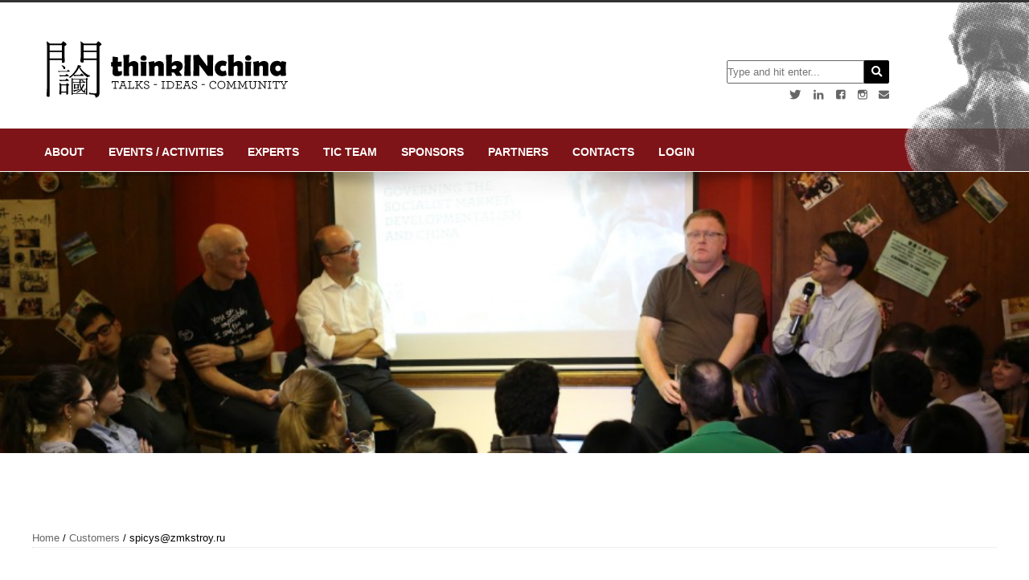

--- FILE ---
content_type: text/html; charset=UTF-8
request_url: https://thinkinchina.asia/customers/spicyszmkstroy-ru/
body_size: 13701
content:
<!DOCTYPE html>
<html lang="en-GB">
  <head>
    <meta charset="utf-8">
	<meta name="viewport" content="initial-scale=1, maximum-scale=1, width=device-width">
       <title>
ThinkInChina  &raquo; spicys@zmkstroy.ru</title>
  <link rel="shortcut icon" href="https://thinkinchina.asia/wp-content/uploads/2015/02/logo.png" />
  <script type="text/javascript">//<![CDATA[
	var _gaq = _gaq || [];
	_gaq.push(['_setAccount','UA-59472958-1']);
	_gaq.push(['_trackPageview']);
	(function() {
	var ga = document.createElement('script'); ga.type = 'text/javascript'; ga.async = true;
	ga.src = ('https:' == document.location.protocol ? 'https://ssl' : 'http://www') + '.google-analytics.com/ga.js';
	var s = document.getElementsByTagName('script')[0]; s.parentNode.insertBefore(ga, s);
	})();
//]]></script>
	  <!--twh code added -->
	  <script async src="https://www.googletagmanager.com/gtag/js?id=UA-65593858-1"></script>
<script>
window.dataLayer = window.dataLayer || [];
  function gtag(){dataLayer.push(arguments);}
gtag('js', new Date());

gtag('config', 'UA-65593858-1');
</script>
<!--twh code added end-->
<meta name='robots' content='max-image-preview:large' />
<link rel='dns-prefetch' href='//fonts.googleapis.com' />
<link rel='dns-prefetch' href='//s.w.org' />
<link rel="alternate" type="application/rss+xml" title="ThinkInChina &raquo; Feed" href="https://thinkinchina.asia/feed/" />
<link rel="alternate" type="application/rss+xml" title="ThinkInChina &raquo; Comments Feed" href="https://thinkinchina.asia/comments/feed/" />
		<script type="text/javascript">
			window._wpemojiSettings = {"baseUrl":"https:\/\/s.w.org\/images\/core\/emoji\/13.0.1\/72x72\/","ext":".png","svgUrl":"https:\/\/s.w.org\/images\/core\/emoji\/13.0.1\/svg\/","svgExt":".svg","source":{"concatemoji":"https:\/\/thinkinchina.asia\/wp-includes\/js\/wp-emoji-release.min.js?ver=5.7.14"}};
			!function(e,a,t){var n,r,o,i=a.createElement("canvas"),p=i.getContext&&i.getContext("2d");function s(e,t){var a=String.fromCharCode;p.clearRect(0,0,i.width,i.height),p.fillText(a.apply(this,e),0,0);e=i.toDataURL();return p.clearRect(0,0,i.width,i.height),p.fillText(a.apply(this,t),0,0),e===i.toDataURL()}function c(e){var t=a.createElement("script");t.src=e,t.defer=t.type="text/javascript",a.getElementsByTagName("head")[0].appendChild(t)}for(o=Array("flag","emoji"),t.supports={everything:!0,everythingExceptFlag:!0},r=0;r<o.length;r++)t.supports[o[r]]=function(e){if(!p||!p.fillText)return!1;switch(p.textBaseline="top",p.font="600 32px Arial",e){case"flag":return s([127987,65039,8205,9895,65039],[127987,65039,8203,9895,65039])?!1:!s([55356,56826,55356,56819],[55356,56826,8203,55356,56819])&&!s([55356,57332,56128,56423,56128,56418,56128,56421,56128,56430,56128,56423,56128,56447],[55356,57332,8203,56128,56423,8203,56128,56418,8203,56128,56421,8203,56128,56430,8203,56128,56423,8203,56128,56447]);case"emoji":return!s([55357,56424,8205,55356,57212],[55357,56424,8203,55356,57212])}return!1}(o[r]),t.supports.everything=t.supports.everything&&t.supports[o[r]],"flag"!==o[r]&&(t.supports.everythingExceptFlag=t.supports.everythingExceptFlag&&t.supports[o[r]]);t.supports.everythingExceptFlag=t.supports.everythingExceptFlag&&!t.supports.flag,t.DOMReady=!1,t.readyCallback=function(){t.DOMReady=!0},t.supports.everything||(n=function(){t.readyCallback()},a.addEventListener?(a.addEventListener("DOMContentLoaded",n,!1),e.addEventListener("load",n,!1)):(e.attachEvent("onload",n),a.attachEvent("onreadystatechange",function(){"complete"===a.readyState&&t.readyCallback()})),(n=t.source||{}).concatemoji?c(n.concatemoji):n.wpemoji&&n.twemoji&&(c(n.twemoji),c(n.wpemoji)))}(window,document,window._wpemojiSettings);
		</script>
		<style type="text/css">
img.wp-smiley,
img.emoji {
	display: inline !important;
	border: none !important;
	box-shadow: none !important;
	height: 1em !important;
	width: 1em !important;
	margin: 0 .07em !important;
	vertical-align: -0.1em !important;
	background: none !important;
	padding: 0 !important;
}
</style>
	<link rel='stylesheet' id='validate-engine-css-css'  href='https://thinkinchina.asia/wp-content/plugins/wysija-newsletters/css/validationEngine.jquery.css?ver=2.14' type='text/css' media='all' />
<link rel='stylesheet' id='wp-block-library-css'  href='https://thinkinchina.asia/wp-content/plugins/gutenberg/build/block-library/style.css?ver=1616122136' type='text/css' media='all' />
<link rel='stylesheet' id='contact-form-7-css'  href='https://thinkinchina.asia/wp-content/plugins/contact-form-7/includes/css/styles.css?ver=5.4' type='text/css' media='all' />
<link rel='stylesheet' id='cprp_style-css'  href='https://thinkinchina.asia/wp-content/plugins/cp-related-posts/styles/cprp.css?ver=5.7.14' type='text/css' media='all' />
<link rel='stylesheet' id='rs-plugin-settings-css'  href='https://thinkinchina.asia/wp-content/plugins/revslider/rs-plugin/css/settings.css?rev=4.6.0&#038;ver=5.7.14' type='text/css' media='all' />
<style id='rs-plugin-settings-inline-css' type='text/css'>
.tp-caption a{color:#ff7302;text-shadow:none;-webkit-transition:all 0.2s ease-out;-moz-transition:all 0.2s ease-out;-o-transition:all 0.2s ease-out;-ms-transition:all 0.2s ease-out}.tp-caption a:hover{color:#ffa902}
</style>
<link rel='stylesheet' id='parent-style-css'  href='https://thinkinchina.asia/wp-content/themes/thalassa/style.css?ver=5.7.14' type='text/css' media='all' />
<link rel='stylesheet' id='all-css'  href='https://thinkinchina.asia/wp-content/themes/thalassa/includes/css/all.css?ver=5.7.14' type='text/css' media='all' />
<link rel='stylesheet' id='gridcss-css'  href='https://thinkinchina.asia/wp-content/themes/thalassa/includes/css/grid.css?ver=5.7.14' type='text/css' media='all' />
<link rel='stylesheet' id='nivoslidercss-css'  href='https://thinkinchina.asia/wp-content/themes/thalassa/includes/css/nivo-slider.css?ver=5.7.14' type='text/css' media='all' />
<link rel='stylesheet' id='pixelindustrycss-css'  href='https://thinkinchina.asia/wp-content/themes/thalassa/includes/js/jplayer/skin/pixel-industry/pixel-industry.css?ver=5.7.14' type='text/css' media='all' />
<link rel='stylesheet' id='pixonscss-css'  href='https://thinkinchina.asia/wp-content/themes/thalassa/includes/pixons/style.css?ver=5.7.14' type='text/css' media='all' />
<link rel='stylesheet' id='iconsfontcss-css'  href='https://thinkinchina.asia/wp-content/themes/thalassa/includes/iconsfont/iconsfont.css?ver=5.7.14' type='text/css' media='all' />
<link rel='stylesheet' id='prettyPhoto-css'  href='https://thinkinchina.asia/wp-content/themes/thalassa/includes/css/prettyPhoto.css?ver=5.7.14' type='text/css' media='all' />
<link rel='stylesheet' id='howbizpro-css'  href='https://thinkinchina.asia/wp-content/themes/thalassa/includes/showbizpro/css/showbizpro.css?ver=5.7.14' type='text/css' media='all' />
<link rel='stylesheet' id='howbizprosetting-css'  href='https://thinkinchina.asia/wp-content/themes/thalassa/includes/showbizpro/css/settings.css?ver=5.7.14' type='text/css' media='all' />
<link rel='stylesheet' id='fontcss-css'  href='http://fonts.googleapis.com/css?family=Open+Sans%3A300italic%2C400italic%2C600italic%2C700italic%2C800italic%2C400%2C300%2C600%2C700%2C800&#038;subset=latin%2Clatin-ext%2Ccyrillic-ext&#038;ver=5.7.14' type='text/css' media='all' />
<link rel='stylesheet' id='fontscss-css'  href='http://fonts.googleapis.com/css?family=Oswald%3A400%2C300%2C700&#038;subset=latin%2Clatin-ext&#038;ver=5.7.14' type='text/css' media='all' />
<link rel='stylesheet' id='lightstretched-css'  href='https://thinkinchina.asia/wp-content/themes/thalassa/includes/css/lightstretchedstyle.css?ver=5.7.14' type='text/css' media='all' />
<link rel='stylesheet' id='responsivecss-css'  href='https://thinkinchina.asia/wp-content/themes/thalassa/includes/css/responsive.css?ver=5.7.14' type='text/css' media='all' />
<link rel='stylesheet' id='red-css'  href='https://thinkinchina.asia/wp-content/themes/thalassa/includes/css/red.css?ver=5.7.14' type='text/css' media='all' />
<script type='text/javascript' src='https://thinkinchina.asia/wp-includes/js/jquery/jquery.min.js?ver=3.5.1' id='jquery-core-js'></script>
<script type='text/javascript' src='https://thinkinchina.asia/wp-includes/js/jquery/jquery-migrate.min.js?ver=3.3.2' id='jquery-migrate-js'></script>
<script type='text/javascript' src='https://thinkinchina.asia/wp-content/plugins/revslider/rs-plugin/js/jquery.themepunch.tools.min.js?rev=4.6.0&#038;ver=5.7.14' id='tp-tools-js'></script>
<script type='text/javascript' src='https://thinkinchina.asia/wp-content/plugins/revslider/rs-plugin/js/jquery.themepunch.revolution.min.js?rev=4.6.0&#038;ver=5.7.14' id='revmin-js'></script>
<link rel="https://api.w.org/" href="https://thinkinchina.asia/wp-json/" /><link rel="EditURI" type="application/rsd+xml" title="RSD" href="https://thinkinchina.asia/xmlrpc.php?rsd" />
<link rel="wlwmanifest" type="application/wlwmanifest+xml" href="https://thinkinchina.asia/wp-includes/wlwmanifest.xml" /> 
<meta name="generator" content="WordPress 5.7.14" />
<link rel="canonical" href="https://thinkinchina.asia/customers/spicyszmkstroy-ru/" />
<link rel='shortlink' href='https://thinkinchina.asia/?p=9830' />
<link rel="alternate" type="application/json+oembed" href="https://thinkinchina.asia/wp-json/oembed/1.0/embed?url=https%3A%2F%2Fthinkinchina.asia%2Fcustomers%2Fspicyszmkstroy-ru%2F" />
<link rel="alternate" type="text/xml+oembed" href="https://thinkinchina.asia/wp-json/oembed/1.0/embed?url=https%3A%2F%2Fthinkinchina.asia%2Fcustomers%2Fspicyszmkstroy-ru%2F&#038;format=xml" />
<meta name="generator" content="Powered by WPBakery Page Builder - drag and drop page builder for WordPress."/>
<style type="text/css" id="custom-background-css">
body.custom-background { background-color: #ffffff; }
</style>
	<link rel="icon" href="https://thinkinchina.asia/wp-content/uploads/2016/11/cropped-Logo-TIC-32x32.png" sizes="32x32" />
<link rel="icon" href="https://thinkinchina.asia/wp-content/uploads/2016/11/cropped-Logo-TIC-192x192.png" sizes="192x192" />
<link rel="apple-touch-icon" href="https://thinkinchina.asia/wp-content/uploads/2016/11/cropped-Logo-TIC-180x180.png" />
<meta name="msapplication-TileImage" content="https://thinkinchina.asia/wp-content/uploads/2016/11/cropped-Logo-TIC-270x270.png" />
<noscript><style> .wpb_animate_when_almost_visible { opacity: 1; }</style></noscript> 
	  <link rel="stylesheet" href="https://pro.fontawesome.com/releases/v5.10.0/css/all.css" integrity="sha384-AYmEC3Yw5cVb3ZcuHtOA93w35dYTsvhLPVnYs9eStHfGJvOvKxVfELGroGkvsg+p" crossorigin="anonymous"/>
<style>
	.searchheaderform{float:right !important; margin-right:4%}
	.social-links{float:right !important}
	.info{float:right !important; margin-right:3%}
	
	.searchform button{
		background: #000;
    border: 1px solid #000;
    color: #fff;
		border-top-left-radius: 0px;
    border-bottom-left-radius: 0px;
    padding: 6px 8px 6px 8px;
		border-top-right-radius: 2px;
    border-bottom-right-radius: 2px;
		cursor:pointer;
	}
	
	.searchform input{
		padding: 6px 0px 6px 0px;
    border-top-left-radius: 2px;
    border-bottom-left-radius: 2px;
    border-top-right-radius: 0px;
    border-bottom-right-radius: 0px;
    border: 1px solid #666666;
	}
	
	@media only screen and (max-width: 479px) and (min-width: 320px){
.dl-menuwrapper {
    margin-top: -20px !important;
		}}
</style>
</head>
<body class="customers-template-default single single-customers postid-9830 custom-background wpb-js-composer js-comp-ver-6.1 vc_responsive"> 
	
<!-- Start Header -->
  <!-- .header-wrapper start -->
        <div class="header-wrapper">
	        <div id="thinker">
		        <img src="https://thinkinchina.asia/wp-content/uploads/2015/01/thinker.png" class="thinkerSize"/>
		    </div>
	        <div id="under-red"></div>
            <!-- .container start -->
            <div class="container">
                <!-- #header start -->
                <header id="header">
                    <!-- .row start -->
                    <div class="row">
					                        <div class="grid_6">
                            <!-- #logo start -->
                            <section id="logo">
                                <a href="https://thinkinchina.asia"><img src="https://thinkinchina.asia/wp-content/uploads/2015/01/logo.gif" alt=""></a>
                                </a>
                            </section><!-- #logo end -->
                        </div>
												<!-- .grid_6 start -->

                        <div class="grid_6">
	                      <!-- <div id="search"></div> ricerca in header -->
                            
                            <section class="social-info">
								<div class="row">
									
							<div class="grid_12">
								
									
								<!-- search start -->
							<div class="searchheaderform">
								<form role="search" method="get" id="searchform" class="searchform" action="https://thinkinchina.asia/" _lpchecked="1">
									<div>
										<input placeholder="Search.." type="text" value="" name="s" id="s"><button type="submit"><i class="fa fa-search"></i></button>
										
										
									<!--	<input type="submit" id="searchsubmit" value="Search">	-->
									</div>
								</form>
							</div>
								</div>
                                <!-- .social-links start -->
								
								
<div class="grid_12">
	 <!-- .info start -->
                                <ul class="info">
								                                    <li class="email">
                                        <a class="email-icon icon-envelope-alt" href="#" title="Write us"></a>
                                        <a class="email-input" href="mailto:events@thinkinchina.asia">events@thinkinchina.asia</a>
                                    </li>
																                                </ul><!-- .info end -->
								<ul class="social-links">
								                                    <li>
                                        <a href="https://twitter.com/ThinkIn_China" class="pixons-twitter-1"></a>
                                    </li>
																
								
                                    <li>
                                        <a href="https://www.linkedin.com/company/thinkin-china" class="pixons-linkedin"></a>
                                    </li>
																
								
                                    <li>
                                        <a href="http://www.facebook.com/ThinkInChina" class="pixons-facebook-1"></a>
                                    </li>
																
																
								                                    <li>
                                        <a href="https://www.instagram.com/ThinkInChina_bj/" class="pixons-instagram"></a>
                                    </li>
									
                                </ul><!-- .social-links end -->
								
                               
									</div>
							</div>
                            </section><!-- .social-info end -->
                        </div><!-- .grid_6 end -->
                    </div><!-- row end -->
                    
                    

                    <div class="clearfix"></div>

                    <!-- .row+ start -->
                    <div class="row">
                        <!-- grid_12 start -->
                        <div class="grid_12">
                            <!-- #nav-container start -->
                            <section id="nav-container">
								<!-- <div id="search"><div id="search-3" class="widget widget_search"><form role="search" method="get" id="searchform" class="searchform" action="https://thinkinchina.asia/">
				<div>
					<label class="screen-reader-text" for="s">Search for:</label>
					<input type="text" value="" name="s" id="s" />
					<input type="submit" id="searchsubmit" value="Search" />
				</div>
			</form></div><div id="text-4" class="widget widget_text">			<div class="textwidget"><br/><img src="https://thinkinchina.asia/wp-content/uploads/2015/02/logoFooterM.jpg"></img>
<br/>
<p>
<p>
ThinkIn China’s logo is an artificial Chinese<br/>character combining the elements ‘gate’ (門),<br/>‘to discuss’ (論) and ‘country’ (國).<br/>We would like to suggest a thread<br/>for our conversations: a discussion<br/>about China from within China
</p>
</div>
		</div><div id="block-8" class="widget widget_block"></div></div> -->
                                <!-- #nav start -->
                                <nav id="nav">
									<ul class=""><li id="menu-item-121" class="menu-item menu-item-type-post_type menu-item-object-page menu-item-has-children current menu-item-121"><a href="https://thinkinchina.asia/about/">About</a>
<ul class="sub-menu">
	<li id="menu-item-63" class="menu-item menu-item-type-post_type menu-item-object-page menu-item-63"><a href="https://thinkinchina.asia/mission/">Mission</a></li>
	<li id="menu-item-154" class="menu-item menu-item-type-post_type menu-item-object-page menu-item-154"><a href="https://thinkinchina.asia/acronym-and-logo/">Acronym and Logo</a></li>
</ul>
</li>
<li id="menu-item-120" class="menu-item menu-item-type-post_type menu-item-object-page menu-item-has-children current menu-item-120"><a href="https://thinkinchina.asia/eventsactivities/">Events / Activities</a>
<ul class="sub-menu">
	<li id="menu-item-165" class="menu-item menu-item-type-custom menu-item-object-custom menu-item-165"><a href="https://thinkinchina.asia/category/events/">TIC Monthly events</a></li>
	<li id="menu-item-152" class="menu-item menu-item-type-post_type menu-item-object-page menu-item-152"><a href="https://thinkinchina.asia/news/">News</a></li>
	<li id="menu-item-151" class="menu-item menu-item-type-post_type menu-item-object-page menu-item-151"><a href="https://thinkinchina.asia/networking-events/">Networking Events</a></li>
	<li id="menu-item-150" class="menu-item menu-item-type-post_type menu-item-object-page menu-item-150"><a href="https://thinkinchina.asia/podcast/">Podcast</a></li>
</ul>
</li>
<li id="menu-item-119" class="menu-item menu-item-type-post_type menu-item-object-page menu-item-has-children current menu-item-119"><a href="https://thinkinchina.asia/expert/">Experts</a>
<ul class="sub-menu">
	<li id="menu-item-166" class="menu-item menu-item-type-custom menu-item-object-custom menu-item-166"><a href="/category/past-speakers">Past Speakers</a></li>
	<li id="menu-item-148" class="menu-item menu-item-type-post_type menu-item-object-page menu-item-148"><a href="https://thinkinchina.asia/honorary-members/">Honorary Members</a></li>
	<li id="menu-item-147" class="menu-item menu-item-type-post_type menu-item-object-page menu-item-147"><a href="https://thinkinchina.asia/board-of-advisors/">Board of Advisors</a></li>
</ul>
</li>
<li id="menu-item-118" class="menu-item menu-item-type-post_type menu-item-object-page menu-item-118"><a href="https://thinkinchina.asia/tic-team/">TIC Team</a></li>
<li id="menu-item-117" class="menu-item menu-item-type-post_type menu-item-object-page menu-item-117"><a href="https://thinkinchina.asia/sponsor/">Sponsors</a></li>
<li id="menu-item-5193" class="menu-item menu-item-type-post_type menu-item-object-page menu-item-5193"><a href="https://thinkinchina.asia/partners/">Partners</a></li>
<li id="menu-item-116" class="menu-item menu-item-type-post_type menu-item-object-page menu-item-has-children current menu-item-116"><a href="https://thinkinchina.asia/contacts/">Contacts</a>
<ul class="sub-menu">
	<li id="menu-item-145" class="menu-item menu-item-type-post_type menu-item-object-page menu-item-145"><a href="https://thinkinchina.asia/venue/">Venue</a></li>
	<li id="menu-item-144" class="menu-item menu-item-type-post_type menu-item-object-page menu-item-144"><a href="https://thinkinchina.asia/tic-copyright-licence/">TIC copyright licence</a></li>
</ul>
</li>
<li id="menu-item-45" class="menu-item menu-item-type-post_type menu-item-object-page menu-item-45"><a href="https://thinkinchina.asia/login/">login</a></li>
</ul>														
                                </nav><!-- #nav end -->
                                
                            </section><!-- #nav-container end -->

                            <script>
                                // Prende il tasto di login nel menu
                                $el = jQuery('li.menu-item a[href^="https://thinkinchina.asia/login/"]');

                                var logged = false;
                                if (logged) { 
                                    $el.attr('href', '#');
                                    $el.html('Logout');

                                    // logout action
                                    $el.click(function() {
                                        jQuery('<form>', {
                                            "html": '<input type="hidden" name="customer-logout" value="1" />',
                                            "method" : 'post',
                                            "action" : 'https://thinkinchina.asia/login/'
                                        }).appendTo(document.body).submit();
                                        return false;
                                    });
                                }

                            </script>

                            <div id="dl-menu" class='dl-menuwrapper'>
                                <button class="dl-trigger">Open Menu</button>
                                
                                    <ul class="dl-menu"><li class="menu-item menu-item-type-post_type menu-item-object-page menu-item-has-children current menu-item-121"><a href="https://thinkinchina.asia/about/">About</a>
<ul class="dl-submenu menu-odd  menu-depth-1">
	<li class="menu-item menu-item-type-post_type menu-item-object-page menu-item-63"><a href="https://thinkinchina.asia/mission/">Mission</a></li>
	<li class="menu-item menu-item-type-post_type menu-item-object-page menu-item-154"><a href="https://thinkinchina.asia/acronym-and-logo/">Acronym and Logo</a></li>
</ul>
</li>
<li class="menu-item menu-item-type-post_type menu-item-object-page menu-item-has-children current menu-item-120"><a href="https://thinkinchina.asia/eventsactivities/">Events / Activities</a>
<ul class="dl-submenu menu-odd  menu-depth-1">
	<li class="menu-item menu-item-type-custom menu-item-object-custom menu-item-165"><a href="https://thinkinchina.asia/category/events/">TIC Monthly events</a></li>
	<li class="menu-item menu-item-type-post_type menu-item-object-page menu-item-152"><a href="https://thinkinchina.asia/news/">News</a></li>
	<li class="menu-item menu-item-type-post_type menu-item-object-page menu-item-151"><a href="https://thinkinchina.asia/networking-events/">Networking Events</a></li>
	<li class="menu-item menu-item-type-post_type menu-item-object-page menu-item-150"><a href="https://thinkinchina.asia/podcast/">Podcast</a></li>
</ul>
</li>
<li class="menu-item menu-item-type-post_type menu-item-object-page menu-item-has-children current menu-item-119"><a href="https://thinkinchina.asia/expert/">Experts</a>
<ul class="dl-submenu menu-odd  menu-depth-1">
	<li class="menu-item menu-item-type-custom menu-item-object-custom menu-item-166"><a href="/category/past-speakers">Past Speakers</a></li>
	<li class="menu-item menu-item-type-post_type menu-item-object-page menu-item-148"><a href="https://thinkinchina.asia/honorary-members/">Honorary Members</a></li>
	<li class="menu-item menu-item-type-post_type menu-item-object-page menu-item-147"><a href="https://thinkinchina.asia/board-of-advisors/">Board of Advisors</a></li>
</ul>
</li>
<li class="menu-item menu-item-type-post_type menu-item-object-page menu-item-118"><a href="https://thinkinchina.asia/tic-team/">TIC Team</a></li>
<li class="menu-item menu-item-type-post_type menu-item-object-page menu-item-117"><a href="https://thinkinchina.asia/sponsor/">Sponsors</a></li>
<li class="menu-item menu-item-type-post_type menu-item-object-page menu-item-5193"><a href="https://thinkinchina.asia/partners/">Partners</a></li>
<li class="menu-item menu-item-type-post_type menu-item-object-page menu-item-has-children current menu-item-116"><a href="https://thinkinchina.asia/contacts/">Contacts</a>
<ul class="dl-submenu menu-odd  menu-depth-1">
	<li class="menu-item menu-item-type-post_type menu-item-object-page menu-item-145"><a href="https://thinkinchina.asia/venue/">Venue</a></li>
	<li class="menu-item menu-item-type-post_type menu-item-object-page menu-item-144"><a href="https://thinkinchina.asia/tic-copyright-licence/">TIC copyright licence</a></li>
</ul>
</li>
<li class="menu-item menu-item-type-post_type menu-item-object-page menu-item-45"><a href="https://thinkinchina.asia/login/">login</a></li>
</ul>                                
                            </div>
                        </div><!-- grid_12 end -->
                    </div><!-- row end -->
                </header><!-- #header end -->
            </div><!-- .container end -->
        </div><!-- .header-wrapper end -->
		
<style>
#boxG input[type='text'],
#boxG input[type='email']
    {background-color:white;}
</style><style>
#boxG input[type='text'] {background-color:white;}
</style>

 <div class="rs-wrapper" style="">       
            <!-- .fullwidthbanner-container start -->
            <div class="fullwidthbanner-container">
                <!-- .fullwidthbanner start -->
                <div class="fullwidthbanner">
                <!-- START REVOLUTION SLIDER 4.6.0 fullwidth mode -->

<div id="rev_slider_1_1_wrapper" class="rev_slider_wrapper fullwidthbanner-container" style="margin:0px auto;background-color:#E9E9E9;padding:0px;margin-top:0px;margin-bottom:0px;max-height:350px;">
	<div id="rev_slider_1_1" class="rev_slider fullwidthabanner" style="display:none;max-height:350px;height:350px;">
<ul>	<!-- SLIDE  -->
	<li data-transition="random" data-slotamount="7"  data-saveperformance="off" >
		<!-- MAIN IMAGE -->
		<img src="https://thinkinchina.asia/wp-content/uploads/2016/09/486B8267.jpg"  alt="486B8267"  data-bgposition="center top" data-bgfit="cover" data-bgrepeat="no-repeat">
		<!-- LAYERS -->
	</li>
	<!-- SLIDE  -->
	<li data-transition="random" data-slotamount="7"  data-saveperformance="off" >
		<!-- MAIN IMAGE -->
		<img src="https://thinkinchina.asia/wp-content/uploads/2016/09/486B8212-副本-1.jpg"  alt="486B8212-副本-1"  data-bgposition="center top" data-bgfit="cover" data-bgrepeat="no-repeat">
		<!-- LAYERS -->
	</li>
	<!-- SLIDE  -->
	<li data-transition="slidehorizontal,slidevertical,notransition,fade" data-slotamount="7"  data-randomtransition="on"data-masterspeed="300"  data-saveperformance="off" >
		<!-- MAIN IMAGE -->
		<img src="https://thinkinchina.asia/wp-content/uploads/2015/03/486B4414.jpg"  alt="486B4414"  data-bgposition="center top" data-bgfit="cover" data-bgrepeat="no-repeat">
		<!-- LAYERS -->
	</li>
	<!-- SLIDE  -->
	<li data-transition="slidehorizontal,slidevertical,notransition,fade" data-slotamount="7"  data-randomtransition="on"data-masterspeed="300"  data-saveperformance="off" >
		<!-- MAIN IMAGE -->
		<img src="https://thinkinchina.asia/wp-content/uploads/2015/03/Gui1.jpg"  alt="Gui1"  data-bgposition="center top" data-bgfit="cover" data-bgrepeat="no-repeat">
		<!-- LAYERS -->
	</li>
	<!-- SLIDE  -->
	<li data-transition="random" data-slotamount="7"  data-saveperformance="off" >
		<!-- MAIN IMAGE -->
		<img src="https://thinkinchina.asia/wp-content/uploads/2015/06/tic45_banner1.jpg"  alt="tic45_banner1"  data-bgposition="center top" data-bgfit="cover" data-bgrepeat="no-repeat">
		<!-- LAYERS -->
	</li>
	<!-- SLIDE  -->
	<li data-transition="slidehorizontal,slidevertical,notransition,fade" data-slotamount="7"  data-randomtransition="on"data-masterspeed="300"  data-saveperformance="off" >
		<!-- MAIN IMAGE -->
		<img src="https://thinkinchina.asia/wp-content/uploads/2015/03/0S2A1552.jpg"  alt="0S2A1552"  data-bgposition="center top" data-bgfit="cover" data-bgrepeat="no-repeat">
		<!-- LAYERS -->
	</li>
	<!-- SLIDE  -->
	<li data-transition="random" data-slotamount="7"  data-saveperformance="off" >
		<!-- MAIN IMAGE -->
		<img src="https://thinkinchina.asia/wp-content/uploads/2015/06/tic43_banner.png"  alt="tic43_banner"  data-bgposition="center top" data-bgfit="cover" data-bgrepeat="no-repeat">
		<!-- LAYERS -->
	</li>
	<!-- SLIDE  -->
	<li data-transition="slidehorizontal,slidevertical,notransition,fade" data-slotamount="7"  data-randomtransition="on"data-masterspeed="300"  data-saveperformance="off" >
		<!-- MAIN IMAGE -->
		<img src="https://thinkinchina.asia/wp-content/uploads/2015/03/486B4405.jpg"  alt="486B4405"  data-bgposition="center top" data-bgfit="cover" data-bgrepeat="no-repeat">
		<!-- LAYERS -->
	</li>
	<!-- SLIDE  -->
	<li data-transition="slidehorizontal,slidevertical,notransition,fade" data-slotamount="7"  data-randomtransition="on"data-masterspeed="300"  data-saveperformance="off" >
		<!-- MAIN IMAGE -->
		<img src="https://thinkinchina.asia/wp-content/uploads/2015/03/0S2A1539.jpg"  alt="0S2A1539"  data-bgposition="center top" data-bgfit="cover" data-bgrepeat="no-repeat">
		<!-- LAYERS -->
	</li>
	<!-- SLIDE  -->
	<li data-transition="random" data-slotamount="7"  data-saveperformance="off" >
		<!-- MAIN IMAGE -->
		<img src="https://thinkinchina.asia/wp-content/uploads/2015/11/48-banner.jpg"  alt="48-banner"  data-bgposition="center top" data-bgfit="cover" data-bgrepeat="no-repeat">
		<!-- LAYERS -->
	</li>
	<!-- SLIDE  -->
	<li data-transition="random" data-slotamount="7"  data-saveperformance="off" >
		<!-- MAIN IMAGE -->
		<img src="https://thinkinchina.asia/wp-content/uploads/2015/11/48-banner-2.jpg"  alt="48-banner-2"  data-bgposition="center top" data-bgfit="cover" data-bgrepeat="no-repeat">
		<!-- LAYERS -->
	</li>
</ul>
<div class="tp-bannertimer"></div>	</div>

			<script type="text/javascript">

				/******************************************
					-	PREPARE PLACEHOLDER FOR SLIDER	-
				******************************************/
				

				var setREVStartSize = function() {
					var	tpopt = new Object();
						tpopt.startwidth = 960;
						tpopt.startheight = 350;
						tpopt.container = jQuery('#rev_slider_1_1');
						tpopt.fullScreen = "off";
						tpopt.forceFullWidth="off";

					tpopt.container.closest(".rev_slider_wrapper").css({height:tpopt.container.height()});tpopt.width=parseInt(tpopt.container.width(),0);tpopt.height=parseInt(tpopt.container.height(),0);tpopt.bw=tpopt.width/tpopt.startwidth;tpopt.bh=tpopt.height/tpopt.startheight;if(tpopt.bh>tpopt.bw)tpopt.bh=tpopt.bw;if(tpopt.bh<tpopt.bw)tpopt.bw=tpopt.bh;if(tpopt.bw<tpopt.bh)tpopt.bh=tpopt.bw;if(tpopt.bh>1){tpopt.bw=1;tpopt.bh=1}if(tpopt.bw>1){tpopt.bw=1;tpopt.bh=1}tpopt.height=Math.round(tpopt.startheight*(tpopt.width/tpopt.startwidth));if(tpopt.height>tpopt.startheight&&tpopt.autoHeight!="on")tpopt.height=tpopt.startheight;if(tpopt.fullScreen=="on"){tpopt.height=tpopt.bw*tpopt.startheight;var cow=tpopt.container.parent().width();var coh=jQuery(window).height();if(tpopt.fullScreenOffsetContainer!=undefined){try{var offcontainers=tpopt.fullScreenOffsetContainer.split(",");jQuery.each(offcontainers,function(e,t){coh=coh-jQuery(t).outerHeight(true);if(coh<tpopt.minFullScreenHeight)coh=tpopt.minFullScreenHeight})}catch(e){}}tpopt.container.parent().height(coh);tpopt.container.height(coh);tpopt.container.closest(".rev_slider_wrapper").height(coh);tpopt.container.closest(".forcefullwidth_wrapper_tp_banner").find(".tp-fullwidth-forcer").height(coh);tpopt.container.css({height:"100%"});tpopt.height=coh;}else{tpopt.container.height(tpopt.height);tpopt.container.closest(".rev_slider_wrapper").height(tpopt.height);tpopt.container.closest(".forcefullwidth_wrapper_tp_banner").find(".tp-fullwidth-forcer").height(tpopt.height);}
				};

				/* CALL PLACEHOLDER */
				setREVStartSize();


				var tpj=jQuery;
				tpj.noConflict();
				var revapi1;

				tpj(document).ready(function() {

				if(tpj('#rev_slider_1_1').revolution == undefined)
					revslider_showDoubleJqueryError('#rev_slider_1_1');
				else
				   revapi1 = tpj('#rev_slider_1_1').show().revolution(
					{
						dottedOverlay:"none",
						delay:9000,
						startwidth:960,
						startheight:350,
						hideThumbs:200,

						thumbWidth:100,
						thumbHeight:50,
						thumbAmount:5,
						
												
						simplifyAll:"off",

						navigationType:"bullet",
						navigationArrows:"solo",
						navigationStyle:"round",

						touchenabled:"on",
						onHoverStop:"on",
						nextSlideOnWindowFocus:"off",

						swipe_threshold: 75,
						swipe_min_touches: 1,
						drag_block_vertical: false,
						
												
												
						keyboardNavigation:"off",

						navigationHAlign:"center",
						navigationVAlign:"bottom",
						navigationHOffset:0,
						navigationVOffset:20,

						soloArrowLeftHalign:"left",
						soloArrowLeftValign:"center",
						soloArrowLeftHOffset:20,
						soloArrowLeftVOffset:0,

						soloArrowRightHalign:"right",
						soloArrowRightValign:"center",
						soloArrowRightHOffset:20,
						soloArrowRightVOffset:0,

						shadow:2,
						fullWidth:"on",
						fullScreen:"off",

						spinner:"spinner0",
						
						stopLoop:"off",
						stopAfterLoops:-1,
						stopAtSlide:-1,

						shuffle:"on",

						autoHeight:"off",
						forceFullWidth:"off",
						
						
						
						hideThumbsOnMobile:"off",
						hideNavDelayOnMobile:1500,
						hideBulletsOnMobile:"off",
						hideArrowsOnMobile:"off",
						hideThumbsUnderResolution:0,

												hideSliderAtLimit:0,
						hideCaptionAtLimit:0,
						hideAllCaptionAtLilmit:0,
						startWithSlide:0					});



					
				});	/*ready*/

			</script>


			</div><!-- END REVOLUTION SLIDER -->                </div><!-- .fullwidthbanner end -->
            </div><!-- .fullwidthbanner-container end -->
			<section class="page-content">
			<!-- <div class="row"></div> removed for delete space -->
			</section>
        </div><!-- .rs-wrapper end -->
	
		<!-- .page-content start -->
        <section class="page-content">
            <!-- .container start -->
            <section class="container">
                <!-- .row start -->
                <div class="row" style="">
                    <!-- .grid_12 start -->
                    <article class="grid_12">
					
					<div class="intro-note">
                            <h2></h2>
                            <p>
                                                            </p>
                        </div>
                        
                    </article><!-- .grid_12 end -->
                </div><!-- .row end -->
				
		</section>
		
		</section>

        <!-- .page-content start -->
        <section class="page-content">
            <!-- .container start -->
            <section class="container">
                <!-- .row start -->
                <div class="row">
	             
	            <div id="breadcrumbs"><a href="https://thinkinchina.asia">Home</a> / <a href="https://thinkinchina.asia/customers/">Customers</a> / <span class="current"> spicys@zmkstroy.ru </span></div>
                    <!-- .grid_9.blog-posts start -->
                    <ul class="grid_9 blog-posts">

                        <!-- .blog-post.format-standard start -->
                        <li class="blog-post format-standard">                            <!-- <div class="post-info">
                                <div class="post-category">
									<i class="icon-pushpin"></i>								
								</div>
                                <div class="post-date">
                                    <span class="day">05</span>
                                    <span class="month">Jan</span>
                                </div>
                            </div> --><!-- .post-info end -->
							                            <article class="post-content-container">
														
																						
                                <div class="post-content clearfix">
                                    
                                        <h3>spicys@zmkstroy.ru</h3>
                                    
                                    <!-- se ho tag elencali sotto al titolo -->
									                                    <div></div>                                    
                                    <div class="thumbCateg"> </div>
									<div style="clear:both"></div>
									<div class="thal-test">
											
                                    <p>
                                        
									  
                                    </p>
									<div class="clearfix"></div>
									<ul>
																		</ul>
									<!-- Tag cloud-->
									<!--<br/>
										<div>
											<h5>Tag Cloud</h5>
											<a href="https://thinkinchina.asia/tag/africa/" class="tag-cloud-link tag-link-138 tag-link-position-1" style="font-size: 11.6pt;" aria-label="Africa (2 items)">Africa</a>, <a href="https://thinkinchina.asia/tag/alibaba/" class="tag-cloud-link tag-link-182 tag-link-position-2" style="font-size: 11.6pt;" aria-label="alibaba (2 items)">alibaba</a>, <a href="https://thinkinchina.asia/tag/bumming/" class="tag-cloud-link tag-link-13 tag-link-position-3" style="font-size: 8pt;" aria-label="bumming (1 item)">bumming</a>, <a href="https://thinkinchina.asia/tag/business/" class="tag-cloud-link tag-link-179 tag-link-position-4" style="font-size: 11.6pt;" aria-label="business (2 items)">business</a>, <a href="https://thinkinchina.asia/tag/china/" class="tag-cloud-link tag-link-11 tag-link-position-5" style="font-size: 17.6pt;" aria-label="china (5 items)">china</a>, <a href="https://thinkinchina.asia/tag/chinese-culture/" class="tag-cloud-link tag-link-67 tag-link-position-6" style="font-size: 11.6pt;" aria-label="Chinese culture (2 items)">Chinese culture</a>, <a href="https://thinkinchina.asia/tag/chinese-politics/" class="tag-cloud-link tag-link-36 tag-link-position-7" style="font-size: 11.6pt;" aria-label="Chinese politics (2 items)">Chinese politics</a>, <a href="https://thinkinchina.asia/tag/cinema/" class="tag-cloud-link tag-link-14 tag-link-position-8" style="font-size: 8pt;" aria-label="cinema (1 item)">cinema</a>, <a href="https://thinkinchina.asia/tag/civil-society/" class="tag-cloud-link tag-link-15 tag-link-position-9" style="font-size: 11.6pt;" aria-label="civil society (2 items)">civil society</a>, <a href="https://thinkinchina.asia/tag/climate/" class="tag-cloud-link tag-link-201 tag-link-position-10" style="font-size: 11.6pt;" aria-label="climate (2 items)">climate</a>, <a href="https://thinkinchina.asia/tag/co-operation/" class="tag-cloud-link tag-link-133 tag-link-position-11" style="font-size: 11.6pt;" aria-label="co-operation (2 items)">co-operation</a>, <a href="https://thinkinchina.asia/tag/contemporary-china/" class="tag-cloud-link tag-link-16 tag-link-position-12" style="font-size: 11.6pt;" aria-label="contemporary China (2 items)">contemporary China</a>, <a href="https://thinkinchina.asia/tag/culture/" class="tag-cloud-link tag-link-98 tag-link-position-13" style="font-size: 14pt;" aria-label="culture (3 items)">culture</a>, <a href="https://thinkinchina.asia/tag/democratization/" class="tag-cloud-link tag-link-22 tag-link-position-14" style="font-size: 8pt;" aria-label="democratization (1 item)">democratization</a>, <a href="https://thinkinchina.asia/tag/demolitions/" class="tag-cloud-link tag-link-17 tag-link-position-15" style="font-size: 8pt;" aria-label="demolitions (1 item)">demolitions</a>, <a href="https://thinkinchina.asia/tag/development/" class="tag-cloud-link tag-link-139 tag-link-position-16" style="font-size: 16pt;" aria-label="development (4 items)">development</a>, <a href="https://thinkinchina.asia/tag/diplomacy/" class="tag-cloud-link tag-link-62 tag-link-position-17" style="font-size: 16pt;" aria-label="diplomacy (4 items)">diplomacy</a>, <a href="https://thinkinchina.asia/tag/e-commerce/" class="tag-cloud-link tag-link-181 tag-link-position-18" style="font-size: 11.6pt;" aria-label="e-commerce (2 items)">e-commerce</a>, <a href="https://thinkinchina.asia/tag/economy/" class="tag-cloud-link tag-link-140 tag-link-position-19" style="font-size: 14pt;" aria-label="economy (3 items)">economy</a>, <a href="https://thinkinchina.asia/tag/energy-policy/" class="tag-cloud-link tag-link-141 tag-link-position-20" style="font-size: 14pt;" aria-label="energy policy (3 items)">energy policy</a>, <a href="https://thinkinchina.asia/tag/energy-security/" class="tag-cloud-link tag-link-142 tag-link-position-21" style="font-size: 11.6pt;" aria-label="energy security (2 items)">energy security</a>, <a href="https://thinkinchina.asia/tag/finance/" class="tag-cloud-link tag-link-180 tag-link-position-22" style="font-size: 16pt;" aria-label="finance (4 items)">finance</a>, <a href="https://thinkinchina.asia/tag/foreign-policy/" class="tag-cloud-link tag-link-84 tag-link-position-23" style="font-size: 14pt;" aria-label="foreign policy (3 items)">foreign policy</a>, <a href="https://thinkinchina.asia/tag/foreign-relations/" class="tag-cloud-link tag-link-29 tag-link-position-24" style="font-size: 11.6pt;" aria-label="foreign relations (2 items)">foreign relations</a>, <a href="https://thinkinchina.asia/tag/geopolitics/" class="tag-cloud-link tag-link-75 tag-link-position-25" style="font-size: 11.6pt;" aria-label="geopolitics (2 items)">geopolitics</a>, <a href="https://thinkinchina.asia/tag/history/" class="tag-cloud-link tag-link-70 tag-link-position-26" style="font-size: 14pt;" aria-label="history (3 items)">history</a>, <a href="https://thinkinchina.asia/tag/independent-culture/" class="tag-cloud-link tag-link-18 tag-link-position-27" style="font-size: 8pt;" aria-label="independent culture (1 item)">independent culture</a>, <a href="https://thinkinchina.asia/tag/independent-documentaries/" class="tag-cloud-link tag-link-19 tag-link-position-28" style="font-size: 8pt;" aria-label="independent documentaries (1 item)">independent documentaries</a>, <a href="https://thinkinchina.asia/tag/international-politics/" class="tag-cloud-link tag-link-30 tag-link-position-29" style="font-size: 17.6pt;" aria-label="international politics (5 items)">international politics</a>, <a href="https://thinkinchina.asia/tag/international-relations/" class="tag-cloud-link tag-link-63 tag-link-position-30" style="font-size: 22pt;" aria-label="international relations (9 items)">international relations</a>, <a href="https://thinkinchina.asia/tag/islam/" class="tag-cloud-link tag-link-102 tag-link-position-31" style="font-size: 11.6pt;" aria-label="Islam (2 items)">Islam</a>, <a href="https://thinkinchina.asia/tag/nail-houses/" class="tag-cloud-link tag-link-20 tag-link-position-32" style="font-size: 8pt;" aria-label="nail houses (1 item)">nail houses</a>, <a href="https://thinkinchina.asia/tag/nationalism/" class="tag-cloud-link tag-link-27 tag-link-position-33" style="font-size: 16pt;" aria-label="nationalism (4 items)">nationalism</a>, <a href="https://thinkinchina.asia/tag/non-intervention/" class="tag-cloud-link tag-link-115 tag-link-position-34" style="font-size: 11.6pt;" aria-label="non-intervention (2 items)">non-intervention</a>, <a href="https://thinkinchina.asia/tag/perceptions/" class="tag-cloud-link tag-link-107 tag-link-position-35" style="font-size: 11.6pt;" aria-label="perceptions (2 items)">perceptions</a>, <a href="https://thinkinchina.asia/tag/post-colonialism/" class="tag-cloud-link tag-link-99 tag-link-position-36" style="font-size: 11.6pt;" aria-label="Post-Colonialism (2 items)">Post-Colonialism</a>, <a href="https://thinkinchina.asia/tag/rise-of-china/" class="tag-cloud-link tag-link-72 tag-link-position-37" style="font-size: 11.6pt;" aria-label="rise of China (2 items)">rise of China</a>, <a href="https://thinkinchina.asia/tag/sino-african-relations/" class="tag-cloud-link tag-link-104 tag-link-position-38" style="font-size: 11.6pt;" aria-label="Sino-African relations (2 items)">Sino-African relations</a>, <a href="https://thinkinchina.asia/tag/sino-european-relations/" class="tag-cloud-link tag-link-136 tag-link-position-39" style="font-size: 11.6pt;" aria-label="Sino-European relations (2 items)">Sino-European relations</a>, <a href="https://thinkinchina.asia/tag/social-change/" class="tag-cloud-link tag-link-49 tag-link-position-40" style="font-size: 17.6pt;" aria-label="social change (5 items)">social change</a>, <a href="https://thinkinchina.asia/tag/society/" class="tag-cloud-link tag-link-50 tag-link-position-41" style="font-size: 14pt;" aria-label="society (3 items)">society</a>, <a href="https://thinkinchina.asia/tag/strategic-studies/" class="tag-cloud-link tag-link-85 tag-link-position-42" style="font-size: 11.6pt;" aria-label="strategic studies (2 items)">strategic studies</a>, <a href="https://thinkinchina.asia/tag/sustainable-development/" class="tag-cloud-link tag-link-147 tag-link-position-43" style="font-size: 11.6pt;" aria-label="sustainable development (2 items)">sustainable development</a>, <a href="https://thinkinchina.asia/tag/trade/" class="tag-cloud-link tag-link-137 tag-link-position-44" style="font-size: 11.6pt;" aria-label="trade (2 items)">trade</a>, <a href="https://thinkinchina.asia/tag/urbanization/" class="tag-cloud-link tag-link-21 tag-link-position-45" style="font-size: 11.6pt;" aria-label="urbanization (2 items)">urbanization</a>										</div> 
									<br/>-->
																		
                                    <!-- .share-post start -->
									
                                </div>    
                                </div>
									
                                <!-- .post-author start -->
                                <!-- <article class="post-author">
                                    <h4>About the Author</h4>

                                    
                                    <div class="info">
                                        <a href="#">
                                            <h6></h6>
                                        </a>
                                        

                                        <p>
                                                                                    </p>
                                    </div>

                                </article> --><!-- .post-author end -->

                                <!-- .post-comments start -->
                                <!-- <article class="post-comments"> -->
                                    
								                                    <!-- comments-li start -->
                                    <!-- comments-li end -->
                               <!-- </article> --><!-- .post-comments end -->

                               

                            </article><!-- .post-content-container end -->
                        </li><!-- .blog-post.format-standard end -->

                    </ul><!-- .grid_9.blog-posts end -->

                    <!-- .grid_4.aside-right -->
                     <aside class="grid_3 aside-right">
                    
                        <ul class="aside_widgets">
                            <div id="search-4" class="widget widget_search"><h3>Search</h3><form role="search" method="get" id="searchform" class="searchform" action="https://thinkinchina.asia/">
				<div>
					<label class="screen-reader-text" for="s">Search for:</label>
					<input type="text" value="" name="s" id="s" />
					<input type="submit" id="searchsubmit" value="Search" />
				</div>
			</form></div><div id="text-6" class="widget widget_text"><h3>Next event</h3>			<div class="textwidget"></div>
		</div><div id="tag_cloud-2" class="widget widget_tag_cloud"><h3>Tag Cloud</h3><div class="tagcloud"><a href="https://thinkinchina.asia/tag/africa/" class="tag-cloud-link tag-link-138 tag-link-position-1" style="font-size: 11.6pt;" aria-label="Africa (2 items)">Africa</a>
<a href="https://thinkinchina.asia/tag/alibaba/" class="tag-cloud-link tag-link-182 tag-link-position-2" style="font-size: 11.6pt;" aria-label="alibaba (2 items)">alibaba</a>
<a href="https://thinkinchina.asia/tag/bumming/" class="tag-cloud-link tag-link-13 tag-link-position-3" style="font-size: 8pt;" aria-label="bumming (1 item)">bumming</a>
<a href="https://thinkinchina.asia/tag/business/" class="tag-cloud-link tag-link-179 tag-link-position-4" style="font-size: 11.6pt;" aria-label="business (2 items)">business</a>
<a href="https://thinkinchina.asia/tag/china/" class="tag-cloud-link tag-link-11 tag-link-position-5" style="font-size: 17.6pt;" aria-label="china (5 items)">china</a>
<a href="https://thinkinchina.asia/tag/chinese-culture/" class="tag-cloud-link tag-link-67 tag-link-position-6" style="font-size: 11.6pt;" aria-label="Chinese culture (2 items)">Chinese culture</a>
<a href="https://thinkinchina.asia/tag/chinese-politics/" class="tag-cloud-link tag-link-36 tag-link-position-7" style="font-size: 11.6pt;" aria-label="Chinese politics (2 items)">Chinese politics</a>
<a href="https://thinkinchina.asia/tag/cinema/" class="tag-cloud-link tag-link-14 tag-link-position-8" style="font-size: 8pt;" aria-label="cinema (1 item)">cinema</a>
<a href="https://thinkinchina.asia/tag/civil-society/" class="tag-cloud-link tag-link-15 tag-link-position-9" style="font-size: 11.6pt;" aria-label="civil society (2 items)">civil society</a>
<a href="https://thinkinchina.asia/tag/climate/" class="tag-cloud-link tag-link-201 tag-link-position-10" style="font-size: 11.6pt;" aria-label="climate (2 items)">climate</a>
<a href="https://thinkinchina.asia/tag/co-operation/" class="tag-cloud-link tag-link-133 tag-link-position-11" style="font-size: 11.6pt;" aria-label="co-operation (2 items)">co-operation</a>
<a href="https://thinkinchina.asia/tag/contemporary-china/" class="tag-cloud-link tag-link-16 tag-link-position-12" style="font-size: 11.6pt;" aria-label="contemporary China (2 items)">contemporary China</a>
<a href="https://thinkinchina.asia/tag/culture/" class="tag-cloud-link tag-link-98 tag-link-position-13" style="font-size: 14pt;" aria-label="culture (3 items)">culture</a>
<a href="https://thinkinchina.asia/tag/democratization/" class="tag-cloud-link tag-link-22 tag-link-position-14" style="font-size: 8pt;" aria-label="democratization (1 item)">democratization</a>
<a href="https://thinkinchina.asia/tag/demolitions/" class="tag-cloud-link tag-link-17 tag-link-position-15" style="font-size: 8pt;" aria-label="demolitions (1 item)">demolitions</a>
<a href="https://thinkinchina.asia/tag/development/" class="tag-cloud-link tag-link-139 tag-link-position-16" style="font-size: 16pt;" aria-label="development (4 items)">development</a>
<a href="https://thinkinchina.asia/tag/diplomacy/" class="tag-cloud-link tag-link-62 tag-link-position-17" style="font-size: 16pt;" aria-label="diplomacy (4 items)">diplomacy</a>
<a href="https://thinkinchina.asia/tag/e-commerce/" class="tag-cloud-link tag-link-181 tag-link-position-18" style="font-size: 11.6pt;" aria-label="e-commerce (2 items)">e-commerce</a>
<a href="https://thinkinchina.asia/tag/economy/" class="tag-cloud-link tag-link-140 tag-link-position-19" style="font-size: 14pt;" aria-label="economy (3 items)">economy</a>
<a href="https://thinkinchina.asia/tag/energy-policy/" class="tag-cloud-link tag-link-141 tag-link-position-20" style="font-size: 14pt;" aria-label="energy policy (3 items)">energy policy</a>
<a href="https://thinkinchina.asia/tag/energy-security/" class="tag-cloud-link tag-link-142 tag-link-position-21" style="font-size: 11.6pt;" aria-label="energy security (2 items)">energy security</a>
<a href="https://thinkinchina.asia/tag/finance/" class="tag-cloud-link tag-link-180 tag-link-position-22" style="font-size: 16pt;" aria-label="finance (4 items)">finance</a>
<a href="https://thinkinchina.asia/tag/foreign-policy/" class="tag-cloud-link tag-link-84 tag-link-position-23" style="font-size: 14pt;" aria-label="foreign policy (3 items)">foreign policy</a>
<a href="https://thinkinchina.asia/tag/foreign-relations/" class="tag-cloud-link tag-link-29 tag-link-position-24" style="font-size: 11.6pt;" aria-label="foreign relations (2 items)">foreign relations</a>
<a href="https://thinkinchina.asia/tag/geopolitics/" class="tag-cloud-link tag-link-75 tag-link-position-25" style="font-size: 11.6pt;" aria-label="geopolitics (2 items)">geopolitics</a>
<a href="https://thinkinchina.asia/tag/history/" class="tag-cloud-link tag-link-70 tag-link-position-26" style="font-size: 14pt;" aria-label="history (3 items)">history</a>
<a href="https://thinkinchina.asia/tag/independent-culture/" class="tag-cloud-link tag-link-18 tag-link-position-27" style="font-size: 8pt;" aria-label="independent culture (1 item)">independent culture</a>
<a href="https://thinkinchina.asia/tag/independent-documentaries/" class="tag-cloud-link tag-link-19 tag-link-position-28" style="font-size: 8pt;" aria-label="independent documentaries (1 item)">independent documentaries</a>
<a href="https://thinkinchina.asia/tag/international-politics/" class="tag-cloud-link tag-link-30 tag-link-position-29" style="font-size: 17.6pt;" aria-label="international politics (5 items)">international politics</a>
<a href="https://thinkinchina.asia/tag/international-relations/" class="tag-cloud-link tag-link-63 tag-link-position-30" style="font-size: 22pt;" aria-label="international relations (9 items)">international relations</a>
<a href="https://thinkinchina.asia/tag/islam/" class="tag-cloud-link tag-link-102 tag-link-position-31" style="font-size: 11.6pt;" aria-label="Islam (2 items)">Islam</a>
<a href="https://thinkinchina.asia/tag/nail-houses/" class="tag-cloud-link tag-link-20 tag-link-position-32" style="font-size: 8pt;" aria-label="nail houses (1 item)">nail houses</a>
<a href="https://thinkinchina.asia/tag/nationalism/" class="tag-cloud-link tag-link-27 tag-link-position-33" style="font-size: 16pt;" aria-label="nationalism (4 items)">nationalism</a>
<a href="https://thinkinchina.asia/tag/non-intervention/" class="tag-cloud-link tag-link-115 tag-link-position-34" style="font-size: 11.6pt;" aria-label="non-intervention (2 items)">non-intervention</a>
<a href="https://thinkinchina.asia/tag/perceptions/" class="tag-cloud-link tag-link-107 tag-link-position-35" style="font-size: 11.6pt;" aria-label="perceptions (2 items)">perceptions</a>
<a href="https://thinkinchina.asia/tag/post-colonialism/" class="tag-cloud-link tag-link-99 tag-link-position-36" style="font-size: 11.6pt;" aria-label="Post-Colonialism (2 items)">Post-Colonialism</a>
<a href="https://thinkinchina.asia/tag/rise-of-china/" class="tag-cloud-link tag-link-72 tag-link-position-37" style="font-size: 11.6pt;" aria-label="rise of China (2 items)">rise of China</a>
<a href="https://thinkinchina.asia/tag/sino-african-relations/" class="tag-cloud-link tag-link-104 tag-link-position-38" style="font-size: 11.6pt;" aria-label="Sino-African relations (2 items)">Sino-African relations</a>
<a href="https://thinkinchina.asia/tag/sino-european-relations/" class="tag-cloud-link tag-link-136 tag-link-position-39" style="font-size: 11.6pt;" aria-label="Sino-European relations (2 items)">Sino-European relations</a>
<a href="https://thinkinchina.asia/tag/social-change/" class="tag-cloud-link tag-link-49 tag-link-position-40" style="font-size: 17.6pt;" aria-label="social change (5 items)">social change</a>
<a href="https://thinkinchina.asia/tag/society/" class="tag-cloud-link tag-link-50 tag-link-position-41" style="font-size: 14pt;" aria-label="society (3 items)">society</a>
<a href="https://thinkinchina.asia/tag/strategic-studies/" class="tag-cloud-link tag-link-85 tag-link-position-42" style="font-size: 11.6pt;" aria-label="strategic studies (2 items)">strategic studies</a>
<a href="https://thinkinchina.asia/tag/sustainable-development/" class="tag-cloud-link tag-link-147 tag-link-position-43" style="font-size: 11.6pt;" aria-label="sustainable development (2 items)">sustainable development</a>
<a href="https://thinkinchina.asia/tag/trade/" class="tag-cloud-link tag-link-137 tag-link-position-44" style="font-size: 11.6pt;" aria-label="trade (2 items)">trade</a>
<a href="https://thinkinchina.asia/tag/urbanization/" class="tag-cloud-link tag-link-21 tag-link-position-45" style="font-size: 11.6pt;" aria-label="urbanization (2 items)">urbanization</a></div>
</div><div id="block-7" class="widget widget_block"></div>
                        </ul>
                    </aside><!-- .grid_4.aside-right end -->

                </div><!-- .row end -->
            </section><!-- .container end -->
        </section><!-- .page-content end -->

 <!-- .footer-wrapper start -->
        <div class="footer-wrapper">
            <!-- #footer start -->
            <footer id="footer">
                <!-- .container start -->
                <div class="container spacedBot">
                    <!-- .row end -->
                    <div class="row">

                        <!-- .footer-widget-container start -->
                        <ul class="footer-widget-container grid_3">
							<div id="block-5" class="widget widget_block widget_custom_html">
<img src="https://thinkinchina.asia/wp-content/uploads/2015/02/logoFooterM.jpg">
<p>
ThinkIn China’s logo&nbsp;is an artificial Chinese<br>character combining the elements ‘gate’ (門),<br>‘to discuss’ (論) and ‘country’ (國).<br>We would like to suggest a thread<br>for our conversations: a discussion<br>about China from within China
</p>
</div><div id="block-10" class="widget widget_block"></div>                            <!-- .widget.widget_text start -->
                            

                        </ul><!-- .footer-widget-container end -->
						 <!-- .footer-widget-container start -->
                        <ul class="footer-widget-container grid_3">
<!-- start: TWITTER -->
<a class="twitter-timeline" href="https://twitter.com/ThinkIn_China" data-widget-id="565528268963872768">Tweets by @ThinkIn_China</a>
<script>!function(d,s,id){var js,fjs=d.getElementsByTagName(s)[0],p=/^http:/.test(d.location)?'http':'https';if(!d.getElementById(id)){js=d.createElement(s);js.id=id;js.src=p+"://platform.twitter.com/widgets.js";fjs.parentNode.insertBefore(js,fjs);}}(document,"script","twitter-wjs");</script>
<!-- end: TWITTER -->
                            

                        </ul><!-- .footer-widget-container end -->
						 <!-- .footer-widget-container start -->
                        <ul class="footer-widget-container grid_3">
							<div id="block-14" class="widget widget_block"></div>                            <!-- .widget.widget_text start -->

                            <!-- start: SPONSOR -->
                                                       <!-- <h5>SPONSOR</h5>
                            <table id='sponsorTable'>
                             
                                    <tr>
                                      <td>
                                        <a href="https://thinkinchina.asia/twai/">
                                          <img width="239" height="89" src="https://thinkinchina.asia/wp-content/uploads/2015/01/sponsor-twai.jpg" class="attachment-feature size-feature" alt="" loading="lazy" />                                        </a>
                                      </td>
                                                                          <td>
                                        <a href="https://thinkinchina.asia/cit/">
                                          <img width="270" height="158" src="https://thinkinchina.asia/wp-content/uploads/2015/02/CIT_new_bw_small-270x158.jpeg" class="attachment-feature size-feature" alt="" loading="lazy" />                                        </a>
                                      </td>
                                   </tr>  
                                    <tr>
                                      <td>
                                        <a href="https://thinkinchina.asia/kss/">
                                          <img width="104" height="56" src="https://thinkinchina.asia/wp-content/uploads/2015/03/ksg_bw_small1.png" class="attachment-feature size-feature" alt="" loading="lazy" />                                        </a>
                                      </td>
                                     </tr>                             </table>
                            <style>
                            #sponsorTable img {width: 100%;}
                            #sponsorTable td {padding: 2px;}
                            </style>-->
                            <!-- end: SPONSOR -->
                            
                        </ul><!-- .footer-widget-container end -->
						
						<ul class="footer-widget-container grid_3">
							<div id="block-15" class="widget widget_block"></div>                            <!-- .widget.widget_text start -->
                            
                            <!--<h5>REGISTRATION</h5>-->
								<ul>
									<div id="block-11" class="widget widget_block"></div>									<!-- <li class="spacedButton"><h3 class="reg"><a href="https://thinkinchina.asia/registration/" class="myButtonFooter">REGISTER NOW</a></h3></li> -->
								</ul>
							</ul><!-- .footer-widget-container end -->

                    </div><!-- .row end -->
                </div><!-- .container end -->
            </footer><!-- #footer end -->

            <!-- .copyright-container start -->
            <div class="copyright-container">
                <div class="container">
                    <div class="row" style='text-align:center;' id='footerInBasso'>
                                            <section class="grid_12">
                        <p>Copyright 2014 CC 4.0 BY-NC-SA All Rights Reserved.</p>
                                                <ul class="footer-breadcrumbs"><li id="menu-item-167" class="menu-item menu-item-type-custom menu-item-object-custom menu-item-167"><a href="mailto:events@thinkinchina.asia">Mail and Newsletter</a></li>
<li id="menu-item-170" class="menu-item menu-item-type-custom menu-item-object-custom menu-item-170"><a href="https://twitter.com/ThinkIn_China">Twitter</a></li>
<li id="menu-item-169" class="menu-item menu-item-type-custom menu-item-object-custom menu-item-169"><a href="http://www.facebook.com/ThinkInChina">Facebook</a></li>
<li id="menu-item-171" class="menu-item menu-item-type-custom menu-item-object-custom menu-item-171"><a href="https://www.linkedin.com/company/thinkin-china/">Linkedin</a></li>
</ul>                      </section>
                    </div><!-- .row end -->
                </div><!-- .container end -->
            </div><!-- .copyright-container end -->

            <style>
            #footerInBasso .footer-breadcrumbs li {float:none; display:inline;}
            #footerInBasso .footer-breadcrumbs { width:100%;}
            </style>

            <a href="#" class="scroll-up">Scroll</a>
        </div><!-- footer-wrapper end -->
		

<!-- HFCM by 99 Robots - Snippet # 1:  -->

<!-- /end HFCM by 99 Robots -->
<!-- HFCM by 99 Robots - Snippet # 2:  -->

<!-- /end HFCM by 99 Robots -->
<div class="revsliderstyles"><style type="text/css"></style>
</div><script type='text/javascript' src='https://thinkinchina.asia/wp-includes/js/dist/vendor/wp-polyfill.min.js?ver=7.4.4' id='wp-polyfill-js'></script>
<script type='text/javascript' id='wp-polyfill-js-after'>
( 'fetch' in window ) || document.write( '<script src="https://thinkinchina.asia/wp-includes/js/dist/vendor/wp-polyfill-fetch.min.js?ver=3.0.0"></scr' + 'ipt>' );( document.contains ) || document.write( '<script src="https://thinkinchina.asia/wp-includes/js/dist/vendor/wp-polyfill-node-contains.min.js?ver=3.42.0"></scr' + 'ipt>' );( window.DOMRect ) || document.write( '<script src="https://thinkinchina.asia/wp-includes/js/dist/vendor/wp-polyfill-dom-rect.min.js?ver=3.42.0"></scr' + 'ipt>' );( window.URL && window.URL.prototype && window.URLSearchParams ) || document.write( '<script src="https://thinkinchina.asia/wp-includes/js/dist/vendor/wp-polyfill-url.min.js?ver=3.6.4"></scr' + 'ipt>' );( window.FormData && window.FormData.prototype.keys ) || document.write( '<script src="https://thinkinchina.asia/wp-includes/js/dist/vendor/wp-polyfill-formdata.min.js?ver=3.0.12"></scr' + 'ipt>' );( Element.prototype.matches && Element.prototype.closest ) || document.write( '<script src="https://thinkinchina.asia/wp-includes/js/dist/vendor/wp-polyfill-element-closest.min.js?ver=2.0.2"></scr' + 'ipt>' );( 'objectFit' in document.documentElement.style ) || document.write( '<script src="https://thinkinchina.asia/wp-includes/js/dist/vendor/wp-polyfill-object-fit.min.js?ver=2.3.4"></scr' + 'ipt>' );
( "objectFit" in document.documentElement.style ) || document.write( '<script src="https://thinkinchina.asia/wp-content/plugins/gutenberg/vendor/object-fit-polyfill.min.f68d8b8b.js?ver=2.3.0"></scr' + 'ipt>' );
</script>
<script type='text/javascript' src='https://thinkinchina.asia/wp-content/plugins/gutenberg/build/hooks/index.js?ver=7a17e24523581059d122e72ae9544401' id='wp-hooks-js'></script>
<script type='text/javascript' src='https://thinkinchina.asia/wp-content/plugins/gutenberg/build/i18n/index.js?ver=32edd9d351b187f371ba8ef4cb8021a3' id='wp-i18n-js'></script>
<script type='text/javascript' id='wp-i18n-js-after'>
wp.i18n.setLocaleData( { 'text direction\u0004ltr': [ 'ltr' ] } );
wp.i18n.setLocaleData( { 'text direction\u0004ltr': [ 'ltr' ] }, 'default' );
</script>
<script type='text/javascript' src='https://thinkinchina.asia/wp-includes/js/dist/vendor/lodash.min.js?ver=4.17.21' id='lodash-js'></script>
<script type='text/javascript' id='lodash-js-after'>
window.lodash = _.noConflict();
</script>
<script type='text/javascript' id='wp-url-js-translations'>
( function( domain, translations ) {
	var localeData = translations.locale_data[ domain ] || translations.locale_data.messages;
	localeData[""].domain = domain;
	wp.i18n.setLocaleData( localeData, domain );
} )( "default", { "locale_data": { "messages": { "": {} } } } );
</script>
<script type='text/javascript' src='https://thinkinchina.asia/wp-content/plugins/gutenberg/build/url/index.js?ver=d7f609a8b3fdf3783b54163483f2f008' id='wp-url-js'></script>
<script type='text/javascript' id='wp-api-fetch-js-translations'>
( function( domain, translations ) {
	var localeData = translations.locale_data[ domain ] || translations.locale_data.messages;
	localeData[""].domain = domain;
	wp.i18n.setLocaleData( localeData, domain );
} )( "default", {"translation-revision-date":"2021-03-17 20:51:08+0000","generator":"GlotPress\/3.0.0-alpha.2","domain":"messages","locale_data":{"messages":{"":{"domain":"messages","plural-forms":"nplurals=2; plural=n != 1;","lang":"en_GB"},"You are probably offline.":["You are probably offline."],"Media upload failed. If this is a photo or a large image, please scale it down and try again.":["Media upload failed. If this is a photo or a large image, please scale it down and try again."],"The response is not a valid JSON response.":["The response is not a valid JSON response."],"An unknown error occurred.":["An unknown error occurred."]}},"comment":{"reference":"build\/api-fetch\/index.js"}} );
</script>
<script type='text/javascript' src='https://thinkinchina.asia/wp-content/plugins/gutenberg/build/api-fetch/index.js?ver=1eefd0c244e2896dd6f42f5c9e52f717' id='wp-api-fetch-js'></script>
<script type='text/javascript' id='wp-api-fetch-js-after'>
wp.apiFetch.use( wp.apiFetch.createRootURLMiddleware( "https://thinkinchina.asia/wp-json/" ) );
wp.apiFetch.nonceMiddleware = wp.apiFetch.createNonceMiddleware( "efa517e5a5" );
wp.apiFetch.use( wp.apiFetch.nonceMiddleware );
wp.apiFetch.use( wp.apiFetch.mediaUploadMiddleware );
wp.apiFetch.nonceEndpoint = "https://thinkinchina.asia/wp-admin/admin-ajax.php?action=rest-nonce";
</script>
<script type='text/javascript' id='contact-form-7-js-extra'>
/* <![CDATA[ */
var wpcf7 = [];
/* ]]> */
</script>
<script type='text/javascript' src='https://thinkinchina.asia/wp-content/plugins/contact-form-7/includes/js/index.js?ver=5.4' id='contact-form-7-js'></script>
<script type='text/javascript' id='cprp_script-js-extra'>
/* <![CDATA[ */
var cprp = {"star_on":"https:\/\/thinkinchina.asia\/wp-content\/plugins\/cp-related-posts\/images\/star_on.png","star_off":"https:\/\/thinkinchina.asia\/wp-content\/plugins\/cp-related-posts\/images\/star_off.png"};
/* ]]> */
</script>
<script type='text/javascript' src='https://thinkinchina.asia/wp-content/plugins/cp-related-posts/scripts/cprp.js?ver=5.7.14' id='cprp_script-js'></script>
<script type='text/javascript' src='https://thinkinchina.asia/wp-content/themes/thalassa/includes/js/jquery-migrate-1.2.1.js?ver=1.0' id='jquery-migrate-1.2.1-js'></script>
<script type='text/javascript' src='https://thinkinchina.asia/wp-content/themes/thalassa/includes/js/jquery.placeholder.min.js?ver=1.0' id='placeholdermin-js'></script>
<script type='text/javascript' src='https://thinkinchina.asia/wp-content/themes/thalassa/includes/js/jplayer/jquery.jplayer.min.js?ver=1.0' id='jplayermin-js'></script>
<script type='text/javascript' src='https://thinkinchina.asia/wp-content/themes/thalassa/includes/sharre/jquery.sharrre-1.3.4.min.js?ver=1.0' id='th_sharrre-js'></script>
<script type='text/javascript' src='https://thinkinchina.asia/wp-content/plugins/js_composer/assets/lib/bower/isotope/dist/isotope.pkgd.min.js?ver=6.1' id='isotope-js'></script>
<script type='text/javascript' src='https://thinkinchina.asia/wp-content/themes/thalassa/includes/js/script.js?ver=1.0' id='custom-js'></script>
<script type='text/javascript' src='https://thinkinchina.asia/wp-content/themes/thalassa/includes/js/jquery.tweetscroll.js?ver=1.0' id='tweetscroll-js'></script>
<script type='text/javascript' src='https://thinkinchina.asia/wp-content/themes/thalassa/includes/showbizpro/js/jquery.themepunch.showbizpro.min.js?ver=1.0' id='showbizpro-js'></script>
<script type='text/javascript' src='https://thinkinchina.asia/wp-content/themes/thalassa/includes/js/jquery.nivo.slider.js?ver=1.0' id='nivoslider-js'></script>
<script type='text/javascript' src='https://thinkinchina.asia/wp-content/themes/thalassa/includes/js/jquery.carouFredSel-6.0.0-packed.js?ver=1.0' id='carouFredSel-js'></script>
<script type='text/javascript' src='https://thinkinchina.asia/wp-content/themes/thalassa/includes/js/portfolio.js?ver=1.0' id='portfolio-js'></script>
<script type='text/javascript' src='https://thinkinchina.asia/wp-content/themes/thalassa/includes/js/jquery.touchSwipe-1.2.5.js?ver=1.0' id='touchSwipe-js'></script>
<script type='text/javascript' src='https://thinkinchina.asia/wp-content/themes/thalassa/includes/js/socialstream.jquery.js?ver=1.0' id='socialstream-js'></script>
<script type='text/javascript' src='https://thinkinchina.asia/wp-content/themes/thalassa/includes/js/modernizr.custom.js?ver=1.0' id='modernizr-js'></script>
<script type='text/javascript' src='https://thinkinchina.asia/wp-content/themes/thalassa/includes/js/jquery.prettyPhoto.js?ver=1.0' id='prettyPhoto-js'></script>
<script type='text/javascript' src='https://thinkinchina.asia/wp-content/themes/thalassa/includes/js/jquery.countTo.js?ver=1.0' id='countTo-js'></script>
<script type='text/javascript' src='https://thinkinchina.asia/wp-content/themes/thalassa/includes/js/jquery.dlmenu.js?ver=1.0' id='dlmenu-js'></script>
<script type='text/javascript' src='https://thinkinchina.asia/wp-content/themes/thalassa/includes/js/include.js?ver=1.0' id='includes-js'></script>
<script type='text/javascript' src='https://thinkinchina.asia/wp-includes/js/wp-embed.min.js?ver=5.7.14' id='wp-embed-js'></script>

<script>
  jQuery(document).ready(function($) {
    'use strict';

    jQuery('#showbizslider').showbizpro({
        dragAndScroll: "on",
        visibleElementsArray: [3, 3, 2, 1],
        carousel: "off",
        entrySizeOffset: 0,
        allEntryAtOnce: "off",
        ytMarkup: "<iframe src='http://www.youtube.com/embed/%%videoid%%?hd=1&amp;wmode=opaque&amp;autohide=1&amp;showinfo=0&amp;autoplay=1'></iframe>",
        vimeoMarkup: "<iframe src='http://player.vimeo.com/video/%%videoid%%?title=0&amp;byline=0&amp;portrait=0;api=1&amp;autoplay=1'></iframe>",
        rewindFromEnd: "off",
        autoPlay: "off",
        delay: 2000,
        speed: 250
    }); //SHOWBIZ SLIDER END
  });

    //Colori dei link
    jQuery(document).ready(function() {

        //Raccogli tutti i link papabili
		var $menuLinks = jQuery('.menu-item a')
        var $list = jQuery('a[href*="www.thinkinchina.asia"]').not('a[href*="#"]').not( $menuLinks )

        //Tutti i link di rosso
        $list.css({ "color" : "#7e1418"})

        //Lo stile ai children del link, pensiamo per esempio a degli <h*>..
        $list.children().css({ "color" : "#7e1418"})
    });
</script>
</body>
</html>

--- FILE ---
content_type: text/css
request_url: https://thinkinchina.asia/wp-content/themes/thalassa/includes/css/all.css?ver=5.7.14
body_size: 1887
content:
/*===========================================================================

    CONTENTS:
			1. WIDGET SEARCH
			2. CONTACT PAGE MAP FULL WIDTH
			3. NAVIGATION
			4. EMAIL NEWSLETTER
			5. unit test
    

============================================================================= */

/*****************/
/*1. WIDGET SEARCH */

.widget_search #s{
    /* background: #555; */
    border: 1px solid #4f4f4f !important;
    width: 100%;
    display: block;
    font-size: 11px;
    font-family: 'Open Sans', Arial, sans-serif;
    color: #000;
    font-style: italic;
    left:0;
    top: 0;

    padding: 10px;

    box-sizing: border-box;
    -webkit-box-sizing: border-box;
    -moz-box-sizing: border-box;
    -o-box-sizing: border-box;
}

.widget_search input#searchsubmit{
    background: url('../img/aside-search.png') center center no-repeat;
    width: 20px;
    height: 100%;
    border: none;
    text-indent: -9999px;
    position: absolute;
    float: left;
    cursor: pointer;
    right: 6px;
    top: 1px;
}
/*****************/
/*2. CONTACT PAGE MAP FULL WIDTH */
.contact02#page-title{
    margin-bottom: 0;
}
.search-subtitle{font-weight: bold;
font-size: 47px;
font: 22px 'Oswald', Arial, sans-serif;
text-transform: uppercase;
color: #ddd;
line-height: 60px;}
.search-subtitle span{color:#acc86e;}
.entry-content p{text-align: center;
font-size: 19px;
line-height: 38px;
font-weight: bold;}

.widget_search label.screen-reader-text{display:none;}
.widget_calendar table#wp-calendar{width:100%;}
.thalsha-padding.blog-posts.isotope.full li.blog-post.isotope-item:nth-child(3n){padding-left:30px;}

.sin-cursol{overflow:hidden;}
.th_footer_widget span.icon{float: left;
padding-right: 8px;line-height: 18px;}
.th_footer_widget p{line-height: 18px;}
.th_footer_widget li {padding-top:15px;}
li.pi_recent_posts{background-image:none;padding-left:0px;}
.th_test_widget li{background-image:none;padding-left:0px;}
li.widget-portfolio{background-image:none;padding-left:0px; border-bottom:none!important;}
li.th-flicker-widget{height: 134px;
overflow: hidden;}
/*****************/
/*3. NAVIGATION */

#nav > ul > li.has-child > a:after {
       
      /* content: '+'; */
    background: #555;
color: #fff;
padding: 0 3px;
font-size: 11px;
line-height: 10px;
margin-left: 5px;
-webkit-transition: all 0.2s ease 0s;
-moz-transition: all 0.2s ease 0s;
-o-transition: all 0.2s ease 0s;
-ms-transition: all 0.2s ease 0s;
transition: all 0.2s ease 0s;}

/*****************/
/*4. EMAIL NEWSLETTER */

.newsletter-big .newsletter .gform_body input{
    background: #555;
    border: 1px solid #333;
	color: #aaa;
    float: left;

    border-radius: 2px;
    -webkit-border-radius: 2px;
    -moz-border-radius: 2px;
    -o-border-radius: 2px;

    width: 148px;
    height: 28px;
    padding: 0 10px;

    box-sizing: border-box;
    -webkit-box-sizing: border-box;
    -moz-box-sizing: border-box;
    -o-box-sizing: border-box;
    font-size: 11px;
}
.newsletter-big .newsletter .gform_body li {background:transparent;}

.newsletter-big .newsletter .gform_button{
    border: 0px solid;
    font: 12px 'Open Sans', Arial, sans-serif;
    text-transform: uppercase;
    line-height: 11px;
    color: #fff;
    background-color: #222;
    padding: 8px 13px;
    cursor: pointer;
    position: relative;
    top: -29px;
	right: 0px;
	float:right;

    -webkit-transition: all 0.2s ease 0s;
    -moz-transition: all 0.2s ease 0s;
    -o-transition: all 0.2s ease 0s;
    -ms-transition: all 0.2s ease 0s;
    transition: all 0.2s ease 0s;

    border-radius: 2px;
    -webkit-border-radius: 2px;
    -moz-border-radius: 2px;
    -o-border-radius: 2px;
}
.gform_wrapper .gfield_required{display:none;}
.newsletter-big .newsletter .gform_widget{width: 210px;}
.page-wrap .widget li.widget{padding-left:0px; background:transparent;}
.page-wrap .th_footer_widget span.icon{color:#999!important;}
/*****************/

/*******5.unit test**********/
#attachment_907{width:100%!important;}
#attachment_907 img{width:100%;}
img{height:auto;}
embed{width:100%;}

.thal-test ul{
display: block;
list-style-type: disc;
-webkit-margin-before: 1em;
-webkit-margin-after: 1em;
-webkit-margin-start: 0px;
-webkit-margin-end: 0px;
-webkit-padding-start: 40px;
}

.thal-test ol{
display: block;
list-style-type: decimal;
-webkit-margin-before: 1em;
-webkit-margin-after: 1em;
-webkit-margin-start: 0px;
-webkit-margin-end: 0px;
-webkit-padding-start: 40px;
}

.comment-body ul{
display: block;
list-style-type: disc;
-webkit-margin-before: 1em;
-webkit-margin-after: 1em;
-webkit-margin-start: 0px;
-webkit-margin-end: 0px;
-webkit-padding-start: 40px;
}
.comment-body ol{
display: block;
list-style-type: decimal;
-webkit-margin-before: 1em;
-webkit-margin-after: 1em;
-webkit-margin-start: 0px;
-webkit-margin-end: 0px;
-webkit-padding-start: 40px;
}

.th-setting ol{
display: block;
list-style-type: decimal;
-webkit-margin-before: 1em;
-webkit-margin-after: 1em;
-webkit-margin-start: 0px;
-webkit-margin-end: 0px;
-webkit-padding-start: 40px;
}
.th-setting ul{
display: block;
list-style-type: disc;
-webkit-margin-before: 1em;
-webkit-margin-after: 1em;
-webkit-margin-start: 0px;
-webkit-margin-end: 0px;
-webkit-padding-start: 40px;
}
.th-setting h2{clear:both;}



pre {
display: block;
padding: 9.5px;
margin: 0 0 10px;
font-size: 13px;
line-height: 1.428571429;
color: #333;
word-break: break-all;
word-wrap: break-word;
background-color: #f5f5f5;
border: 1px solid #ccc;
border-radius: 4px;}
.tabs.vertical li.active a{background:#acc86e;}
.widget_portfolio_project li {
border: none!important;
background: none!important;
padding-left: 0px!important;
}

.thalassa_testimonial_widget li {
border: none!important;
background: none!important;
padding-left: 0px!important;
}
.widget_recent_entries li {
border: none!important;
background: none!important;
padding-left: 0px!important;
}
.page-wrap .th_footer_widget span.icon {
color: #999;}

table{line-height:33px;}
dl{line-height:33px;}
blockquote{line-height:33px; margin-bottom:10px;}
blockquote p{line-height:33px;padding-bottom:15px;}
.thal-test h2{clear:both;}
.post-comments h2{clear:both;padding-top:10px;}
.comment{clear:both;}

pre{padding:10px!important;}
p + blockquote, blockquote + p{margin-bottom:10px;}
li.comment{max-width:100%;}
p{line-height:26px!important;}

.big_white{
    background: #333;
    padding: 5px 10px !important;
    color: #fff;
    font: 36px 'Oswald', Arial, sans-serif;
    text-transform: uppercase;
    white-space: normal !important;
    line-height: 36px;
}

.medium_grey{
    background-color: #fff!important;
    background-image: url('../img/star.png')!important;
    background-repeat: no-repeat;
    background-position: 5px 8px!important;
    padding-left: 30px!important;
    padding-top: 10px!important;
    padding-bottom: 10px!important;
    padding-right: 10px!important;
    font: 18px 'Oswald', Arial, sans-serif!important;
    line-height: 18px!important;
    text-transform: uppercase!important;
    white-space: normal !important;
	color:#333!important;
	text-shadow:none!important;
	margin-bottom:10px!important;
}

.big_black{
    white-space: normal !important;
    background: #fff!important;
    padding: 10px!important;
    font: 24px 'Oswald', Arial, sans-serif!important;
    line-height: 24px!important;
    text-transform: uppercase!important;
    color: #333!important;
}

.black{white-space: normal !important;
    color: #333!important;
    font: 14px 'Open Sans', Arial, sans-serif!important;
    line-height: 22px!important;
    width: 470px!important;}
	
#portfolio-carousel .isotope-item{margin-left:20px!important;margin-right:0px!important;}
#portfolio-carousel .isotope-item:nth-child(1){margin-left:0px!important;}
.portfolio-carousel .caroufredsel_wrapper{min-height: 285px!important;}

input.wysija-input{background: #fff;
border: 1px solid #ddd;
float: left;
border-radius: 2px;
-webkit-border-radius: 2px;
-moz-border-radius: 2px;
-o-border-radius: 2px;
width: 148px;
height: 28px;
padding: 0 10px;
box-sizing: border-box;
-webkit-box-sizing: border-box;
-moz-box-sizing: border-box;
-o-box-sizing: border-box;
font-size: 11px;
}

.widget_wysija_cont .wysija-submit{border: 0px solid;
font: 12px 'Open Sans', Arial, sans-serif;
text-transform: uppercase;
line-height: 11px;
margin-top:2px;
color: #fff;
background-color: #333;
padding: 8px 13px;
cursor: pointer;
position: relative;
top: -2px;
float: left;
-webkit-transition: all 0.2s ease 0s;
-moz-transition: all 0.2s ease 0s;
-o-transition: all 0.2s ease 0s;
-ms-transition: all 0.2s ease 0s;
transition: all 0.2s ease 0s;
border-radius: 2px;
-webkit-border-radius: 2px;
-moz-border-radius: 2px;
-o-border-radius: 2px;}

.widget_wysija_cont p{float:left;}

--- FILE ---
content_type: text/css
request_url: https://thinkinchina.asia/wp-content/themes/thalassa/includes/css/responsive.css?ver=5.7.14
body_size: 5249
content:
/* 
    Responsive styles
*/

/*===========================================================================

    CONTENTS:

    1. RESPONSIVE MENU
    2. GRID
    3. HEADER
    4. ELEMENTS
        4.1. PAGE TITLE
        4.2. DIVIDERS
        4.3. ACCORDION
        4.4. ACCORDION FAQ PAGE STYLE
        4.5. BLOCKQUOTE
        4.6. BUTTONS
        4.7. CENTERED HEADINGS
        4.8. LIST CLASSIC
        4.9. ICONS LIST
        4.10. INTRO NOTE
        4.11. TABS HORIZONTAL
        4.12. TABS VERTICAL
        4.13. NOTE AND NOTE WITH BUTTON
        4.14. IMAGE BOXES (ENLARGE ON HOVER EFFECT)
        4.15. NUMBERS COUNTER
        4.16. TESTIMONIAL CAROUSEL STYLE 1
        4.17. TESTIMONIAL CAROUSEL STYLE 2
        4.18. TEAM CAROUSEL
        4.19. CAROUSEL NAVIGATION ARROWS AND TITLE
        4.20. SERVICES BOXES
        4.21. CLIENTS LIST
        4.22. SKILLS BAR
        4.23. LATEST POSTS (ON PAGES IN CONTENT)
        4.24. DROPCAPS
        4.25. INFORMATION BOXES
        4.26. PRICING TABLES
    5. PAGE SPECIFIC STYLES
        5.1. 404 PAGE
        5.2. PORTFOLIO ITEMS
        5.3. PORTFOLIO CAROUSEL
        5.4. SOCIAL STREAMS GALLERIES
        5.5. BLOG POSTS
        5.6. SHARRE BLOG POST AND PORTFOLIO POSTS
        5.7. PAGINATION FOR PORTFOLIO AND BLOG
        5.8. CONTACT PAGE
    6. FOOTER
    7. WIDGETS
        7.1. SIDEBAR WIDGETS AND FOOTER WIDGETS GLOBAL STYLES
        7.2. NEWSLETTER SUBSCRIBE BIG
        7.3. NEWSLETTER SUBSCRIBE SMALL
        7.4. TWITTER WIDGET
        7.5. LATEST PORTFOLIO PROJECTS WIDGET
        7.6. CONTACT INFOR WIDGET
        7.7. WIDGET SEARCH
        7.8. RECENT BLOG POSTS WIDGET
        7.9. SOCIAL PHOTO STREAM WIDGETS
        7.10. TESTIMONIAL WIDGET
        7.11. WIDGET TAG CLOUD
        7.12. WIDGET RECENT COMMENTS
    8. SCROLL TO TOP
        

============================================================================= */

/* ========================================================================== 
    RESPONSIVE NAVIGATION
============================================================================= */
.dl-menuwrapper {
    width: 100%;
    max-width: 300px;
    float: left;
    position: relative;
    -webkit-perspective: 1000px;
    -moz-perspective: 1000px;
    perspective: 1000px;
    -webkit-perspective-origin: 50% 200%;
    -moz-perspective-origin: 50% 200%;
    perspective-origin: 50% 200%;
    display: none;
    z-index: 1002;
}

.dl-menuwrapper:first-child {
    margin-right: 100px;
}

.dl-menuwrapper button {
    background: #ccc;
    border: none;
    width: 48px;
    height: 45px;
    text-indent: -900em;
    overflow: hidden;
    position: relative;
    cursor: pointer;
    outline: none;
}

.dl-menuwrapper button:hover,
.dl-menuwrapper button.dl-active,
.dl-menuwrapper ul {
    background: #aaa;
}

.dl-menuwrapper button:after {
    content: '';
    position: absolute;
    width: 68%;
    height: 5px;
    background: #fff;
    top: 10px;
    left: 16%;
    box-shadow: 
        0 10px 0 #fff, 
        0 20px 0 #fff;
}

.dl-menuwrapper ul {
    padding: 0;
    list-style: none;
    -webkit-transform-style: preserve-3d;
    -moz-transform-style: preserve-3d;
    transform-style: preserve-3d;
}

.dl-menuwrapper li {
    position: relative;
}

.dl-menuwrapper li a {
    display: block;
    position: relative;
    padding: 15px 20px;
    font-size: 16px;
    line-height: 20px;
    font-weight: 300;
    color: #fff;
    outline: none;
}

.no-touch .dl-menuwrapper li a:hover {
    background: rgba(255,248,213,0.1);
}

.dl-menuwrapper li.dl-back > a {
    padding-left: 30px;
    background: rgba(0,0,0,0.1);
}

.dl-menuwrapper li.dl-back:after,
.dl-menuwrapper li > a:not(:only-child):after {
    position: absolute;
    top: 0;
    speak: none;
    -webkit-font-smoothing: antialiased;
}

.dl-menuwrapper li.dl-back:after {
    left: 10px;
    color: rgba(212,204,198,0.3);
    -webkit-transform: rotate(180deg);
    -moz-transform: rotate(180deg);
    transform: rotate(180deg);
}

.dl-menuwrapper li > a:after {
    right: 10px;
    color: rgba(0,0,0,0.15);
}

.dl-menuwrapper .dl-menu {
    margin: 5px 0 0 0;
    position: absolute;
    width: 100%;
    opacity: 0;
    pointer-events: none;
    -webkit-transform: translateY(10px);
    -moz-transform: translateY(10px);
    transform: translateY(10px);
    -webkit-backface-visibility: hidden;
    -moz-backface-visibility: hidden;
    backface-visibility: hidden;
}

.dl-menuwrapper .dl-menu.dl-menu-toggle {
    -webkit-transition: all 0.3s ease;
    -moz-transition: all 0.3s ease;
    transition: all 0.3s ease;
}

.dl-menuwrapper .dl-menu.dl-menuopen {
    opacity: 1;
    pointer-events: auto;
    -webkit-transform: translateY(0px);
    -moz-transform: translateY(0px);
    transform: translateY(0px);
}

/* Hide the inner submenus */
.dl-menuwrapper li .dl-submenu {
    display: none;
}

/* 
When a submenu is openend, we will hide all li siblings.
For that we give a class to the parent menu called "dl-subview".
We also hide the submenu link. 
The opened submenu will get the class "dl-subviewopen".
All this is done for any sub-level being entered.
*/
.dl-menu.dl-subview li,
.dl-menu.dl-subview li.dl-subviewopen > a,
.dl-menu.dl-subview li.dl-subview > a {
    display: none;
}

.dl-menu.dl-subview li.dl-subview,
.dl-menu.dl-subview li.dl-subview .dl-submenu,
.dl-menu.dl-subview li.dl-subviewopen,
.dl-menu.dl-subview li.dl-subviewopen > .dl-submenu,
.dl-menu.dl-subview li.dl-subviewopen > .dl-submenu > li {
    display: block;
}

/* Dynamically added submenu outside of the menu context */
.dl-menuwrapper > .dl-submenu {
    position: absolute;
    width: 100%;
    top: 50px;
    left: 0;
    margin: 0;
}

/* Animation classes for moving out and in */
.dl-menu.dl-animate-out-2 {
    -webkit-animation: MenuAnimOut2 0.3s ease-in-out;
    -moz-animation: MenuAnimOut2 0.3s ease-in-out;
    animation: MenuAnimOut2 0.3s ease-in-out;
}

@-webkit-keyframes MenuAnimOut2 {
    100% {
    -webkit-transform: translateX(-100%);
    opacity: 0;
}
}

@-moz-keyframes MenuAnimOut2 {
    100% {
    -moz-transform: translateX(-100%);
    opacity: 0;
}
}

@keyframes MenuAnimOut2 {
    100% {
    transform: translateX(-100%);
    opacity: 0;
}
}

.dl-menu.dl-animate-in-2 {
    -webkit-animation: MenuAnimIn2 0.3s ease-in-out;
    -moz-animation: MenuAnimIn2 0.3s ease-in-out;
    animation: MenuAnimIn2 0.3s ease-in-out;
}

@-webkit-keyframes MenuAnimIn2 {
    0% {
    -webkit-transform: translateX(-100%);
    opacity: 0;
}
100% {
    -webkit-transform: translateX(0px);
    opacity: 1;
}
}

@-moz-keyframes MenuAnimIn2 {
    0% {
    -moz-transform: translateX(-100%);
    opacity: 0;
}
100% {
    -moz-transform: translateX(0px);
    opacity: 1;
}
}

@keyframes MenuAnimIn2 {
    0% {
    transform: translateX(-100%);
    opacity: 0;
}
100% {
    transform: translateX(0px);
    opacity: 1;
}
}

.dl-menuwrapper > .dl-submenu.dl-animate-in-2 {
    -webkit-animation: SubMenuAnimIn2 0.3s ease-in-out;
    -moz-animation: SubMenuAnimIn2 0.3s ease-in-out;
    animation: SubMenuAnimIn2 0.3s ease-in-out;
}

@-webkit-keyframes SubMenuAnimIn2 {
    0% {
    -webkit-transform: translateX(100%);
    opacity: 0;
}
100% {
    -webkit-transform: translateX(0px);
    opacity: 1;
}
}

@-moz-keyframes SubMenuAnimIn2 {
    0% {
    -moz-transform: translateX(100%);
    opacity: 0;
}
100% {
    -moz-transform: translateX(0px);
    opacity: 1;
}
}

@keyframes SubMenuAnimIn2 {
    0% {
    transform: translateX(100%);
    opacity: 0;
}
100% {
    transform: translateX(0px);
    opacity: 1;
}
}

.dl-menuwrapper > .dl-submenu.dl-animate-out-2 {
    -webkit-animation: SubMenuAnimOut2 0.3s ease-in-out;
    -moz-animation: SubMenuAnimOut2 0.3s ease-in-out;
    animation: SubMenuAnimOut2 0.3s ease-in-out;
}

@-webkit-keyframes SubMenuAnimOut2 {
    0% {
    -webkit-transform: translateX(0%);
    opacity: 1;
}
100% {
    -webkit-transform: translateX(100%);
    opacity: 0;
}
}

@-moz-keyframes SubMenuAnimOut2 {
    0% {
    -moz-transform: translateX(0%);
    opacity: 1;
}
100% {
    -moz-transform: translateX(100%);
    opacity: 0;
}
}

@keyframes SubMenuAnimOut2 {
    0% {
    transform: translateX(0%);
    opacity: 1;
}
100% {
    transform: translateX(100%);
    opacity: 0;
}
}

/* No JS Fallback */
.no-js .dl-menuwrapper .dl-menu {
    position: relative;
    opacity: 1;
    -webkit-transform: none;
    -moz-transform: none;
    transform: none;
}

.no-js .dl-menuwrapper li .dl-submenu {
    display: block;
}

.no-js .dl-menuwrapper li.dl-back {
    display: none;
}

.no-js .dl-menuwrapper li > a:not(:only-child) {
    background: rgba(0,0,0,0.1);
}

.no-js .dl-menuwrapper li > a:not(:only-child):after {
    content: '';
}

.dl-menuwrapper button {
    background: #444;
}

.dl-menuwrapper button:hover,
.dl-menuwrapper button.dl-active,
.dl-menuwrapper ul {
    background: #333;
}


/* ========================================================================== 
    RESPONSIVE STYLES - DEVICES RESOLUTION
============================================================================= */

@media only screen and (min-width: 320px) and (max-width: 479px){
.page-wrap{width: 310px!important;}
    .container{
        max-width: 300px;
    }

    .grid_1,
    .grid_2,
    .grid_3,
    .grid_4,
    .grid_5,
    .grid_6,
    .grid_7,
    .grid_8,
    .grid_9,
    .grid_10,
    .grid_11, 
    .grid_12{
        float: left;
        width: 270px;
    }

    .page-content .row{
        margin-bottom: 0px;
    }

    .page-content *[class*="grid_"]{
        margin-bottom: 80px;
    }

    *[class*="grid_"] *[class*="grid_"]:last-child{
        margin-bottom: 0;
    }

    *[class*="grid_"] *[class*="grid_"]{
        margin-left: 0 !important;
    }

    .omega{
        margin-left: 0px;
    }

    .alpha.omega{
        margin-right: 0;
        margin-left: 0;
    }

    #nav-container{
        display: none;
    }

    .dl-menuwrapper{display: block !important; margin-bottom: 15px; margin-top: -48px;}

    #logo{float: none; margin: 0 auto 10px; width: 162px;}

    .social-info{
        float: none;
        /* width: 100%; */
        margin: 0 auto;
    }

    .social-info .social-links{
        display: table;
        margin: 0 auto 10px;
        /* float: none; */
    }

    .social-info .info{
        display: table;
        /* margin: 0 auto 10px; */
        float: none;
    }

    .header-wrapper.style-2 #header{margin-top:20px;}
    .header-wrapper.style-2 #header #logo{margin-bottom: 20px;}
    .header-wrapper.style-2 .social-info .info{width: auto;}
    .header-wrapper.style-2 .social-info .social-links{width: auto; /* float: none !important; */}
    .header-wrapper.style-2 #header .dl-menuwrapper{margin-bottom: 0;}
    .header-wrapper.style-3 #header #logo{margin-bottom: 20px;}
    .header-wrapper.style-4 #logo{margin-bottom: 20px;}
    .nivoSlider{min-height: 100px;}

    #page-title{padding: 15px 0;}
    #page-title .subtitle span{
        line-height: 22px;
    }

    .isotope-item .portfolio-style-2 .portfolio-img img{
        width: 100%;
    }

    .clients-list li{
        float: none;
        margin: 0 auto 10px !important;
    }

    .note a.btn-big{
        float: left;
        position: relative;
        right: 0;
        top: 0;
        margin-top: 0;
    }

    .note .text{
        max-width: 100% !important;
        margin-bottom: 20px;
    }

    .note .icon{
        margin-bottom: 20px;
    }

    .portfolio-carousel .caroufredsel_wrapper{
        height: 268px !important;
    }
    
    .caroufredsel_wrapper{
        width: 270px !important;
    }

    #portfolio-carousel .isotope-item{
        margin-right: 20px;
    }

    #portfolio-carousel .isotope-item, 
    #portfolio-carousel .isotope-item img, 
    .isotope-item.carousel-four-cols .portfolio-style-2 .portfolio-img, 
    .isotope-item.carousel-four-cols .portfolio-style-2 .portfolio-img img{
        width: 270px !important;
    }

    .masonry .isotope-item.wh1 .portfolio-img, 
    .masonry .isotope-item.wh1 .portfolio-img img, 
    .masonry .isotope-item.wh1 .portfolio-style-2 .portfolio-img, 
    .masonry .isotope-item.wh1 .portfolio-style-2 .portfolio-img img, 
    .masonry .isotope-item.wh2 .portfolio-img, 
    .masonry .isotope-item.wh2 .portfolio-img img, 
    .masonry .isotope-item.wh2 .portfolio-style-2 .portfolio-img, 
    .masonry .isotope-item.wh2 .portfolio-style-2 .portfolio-img img,
    .masonry .isotope-item.wh3 .portfolio-img, 
    .masonry .isotope-item.wh3 .portfolio-img img, 
    .masonry .isotope-item.wh3 .portfolio-style-2 .portfolio-img, 
    .masonry .isotope-item.wh3 .portfolio-style-2 .portfolio-img img,
    .masonry .isotope-item.wh4 .portfolio-img, 
    .masonry .isotope-item.wh4 .portfolio-img img, 
    .masonry .isotope-item.wh4 .portfolio-style-2 .portfolio-img, 
    .masonry .isotope-item.wh4 .portfolio-style-2 .portfolio-img img{
        width: 270px;
        height: auto;
    }

    .masonry .isotope-item.wh1, 
    .masonry .isotope-item.wh2, 
    .masonry .isotope-item.wh3,
    .masonry .isotope-item.wh4{width: 270px; height: auto;}

    .portfolio-filters .grid_12{margin-bottom: 30px;}
    .portfolio-filters #filters li{margin-bottom: 5px;}
    .portfolio-filters #filters li a{font-size: 16px;}

    .isotope.gallery.threecols > li,
    .isotope.gallery.fourcols > li,
    .isotope.gallery.threecols .portfolio-img, 
    .isotope.gallery.threecols .portfolio-img img, 
    .isotope.gallery.fourcols .portfolio-img, 
    .isotope.gallery.fourcols .portfolio-img img{
        width: 270px;
        height: auto;
    }

    .masonry.gallery .isotope-item.wh1 .portfolio-img, 
    .masonry.gallery .isotope-item.wh1 .portfolio-img img, 
    .masonry.gallery .isotope-item.wh1 .portfolio-style-2 .portfolio-img, 
    .masonry.gallery .isotope-item.wh1 .portfolio-style-2 .portfolio-img img, 
    .masonry.gallery .isotope-item.wh2 .portfolio-img, 
    .masonry.gallery .isotope-item.wh2 .portfolio-img img, 
    .masonry.gallery .isotope-item.wh2 .portfolio-style-2 .portfolio-img, 
    .masonry.gallery .isotope-item.wh2 .portfolio-style-2 .portfolio-img img,
    .masonry.gallery .isotope-item.wh3 .portfolio-img, 
    .masonry.gallery .isotope-item.wh3 .portfolio-img img, 
    .masonry.gallery .isotope-item.wh3 .portfolio-style-2 .portfolio-img, 
    .masonry.gallery .isotope-item.wh3 .portfolio-style-2 .portfolio-img img,
    .masonry.gallery .isotope-item.wh4 .portfolio-img, 
    .masonry.gallery .isotope-item.wh4 .portfolio-img img, 
    .masonry.gallery .isotope-item.wh4 .portfolio-style-2 .portfolio-img, 
    .masonry.gallery .isotope-item.wh4 .portfolio-style-2 .portfolio-img img{
        width: 270px;
        height: auto;
    }

    .masonry.gallery .isotope-item.wh1, 
    .masonry.gallery .isotope-item.wh2, 
    .masonry.gallery .isotope-item.wh3, 
    .masonry.gallery .isotope-item.wh4{width: 270px; height: auto;}

    .latest-posts-3 li{
        width: 270px;
    }

    .latest-posts-3 li .blog-post-item-img{
        width: 270px;
        padding-right: 0;
        height: 156px;
    }

    .latest-posts-3 .blog-post-item-desc{
        left: 0;
        top: 166px;
        padding-left: 0;
    }

    .latest-posts-3 .blog-post-item-active .blog-post-item-desc{
        left: 0;
        top: 166px;
        padding-left: 0;
        width: 270px;
    }

    .latest-posts-3 .blog-post-item-active{
        padding-bottom: 166px;
        padding-right: 0;
    }

    .blog-posts.isotope.threecols li.blog-post.isotope-item, 
    .blog-posts.isotope.full li.blog-post.isotope-item{
        width: 100%;
    }

    .format-video iframe{min-height: 150px;}

    .post-author .info{width: 100%;}

    .comment .comment-body{margin-left: 0;}

    .post-comments .children{margin-left: 5px;}

    #respond .name-container input, #respond .email-container input{width: auto;}

    .share-post #shareme{width: 100%; margin-top: 15px;}

    .tabs, .tabs li{
        width: 100%;
    }

    .accordion .title, .accordion .content{
        width: auto;
    }

    .team-carousel .carousel-title h3{width: 100%; margin-bottom: 15px;}
    .team-carousel .carousel-title .carousel-nav-container{
        margin-left: 0;
        margin-bottom: 30px;
    }

    .team-carousel .caroufredsel_wrapper{width: 270px !important;}

    .error-page02-content{padding-top: 20px; padding-right: 0; padding-bottom: 0;}
    .error-page02-content h1{font-size: 24px;}

    .error-page-big{font-size: 160px; white-space: normal; line-height: 200px;}

    .map_canvas{height: 200px;}

    .newsletter-big .newsletter{
        margin-top: 20px;
        float: left;
    }

    .copyright-container p{
        margin-bottom: 20px;
        width: 100%;
        font-size: 13px;
    }

    .footer-breadcrumbs li{
        margin-bottom: 5px;
    }

    #commingsoon .title h1{font-size:18px; margin: 15px auto 0; text-align: center;}
    #commingsoon .subtitle h5{font-size: 14px;}
    #commingsoon .newsletter input.submit{display: table; margin: 0 auto;}    
    #commingsoon .grid_12{margin-bottom: 30px;}

    .countdownHolder{width: 100%; font-size: 22px;}
    
     #under-red{
	    display: none;
    }
    
    .thinkerSize{
	width: 195px;
	display: none;
	}
	
	.centered{
		text-align: center;
		margin-top:10px;
		margin-bottom: 10px;
	}
	#centered-list{
		width: 100%;
	}
	#search{display:none;}
	
	#boxG{width: 90%;}
	
	.post-content-container{
		padding-left: 0px;
	}
	
	.post-info{
		position: relative;
		margin-bottom: 20px;
	}
}

@media only screen and (min-width: 480px) and (max-width: 767px){
    .container{
        max-width: 460px;
    }
	    .page-wrap{width: 460px!important;}

    .grid_1,
    .grid_2,
    .grid_3,
    .grid_4,
    .grid_5,
    .grid_6,
    .grid_7,
    .grid_8,
    .grid_9,
    .grid_10,
    .grid_11, 
    .grid_12{
        float: left;
        width: 430px;
    }

    .page-content .row{
        margin-bottom: 0px;
    }

    .page-content *[class*="grid_"]{
        margin-bottom: 80px;
    }

    *[class*="grid_"] *[class*="grid_"]:last-child{
        margin-bottom: 0;
    }

    *[class*="grid_"] *[class*="grid_"]{
        margin-left: 0 !important;
    }

    .omega{
        margin-left: 0px;
    }

    .alpha.omega{
        margin-right: 0;
        margin-left: 0;
    }

    #nav-container{
        display: none;
    }

    .dl-menuwrapper{display: block !important; margin-bottom: 15px; margin-top: -48px;}

    #logo{float: none; margin: 0 auto 10px; width: 162px;}

    .social-info{
        float: none;
        /* width: 100%; */
        margin: 0 auto;
    }

    .social-info .social-links{
        display: table;
        margin: 0 auto 10px;
       /* float: none; */
    }

    .social-info .info{
        display: table;
       /* margin: 0 178px 10px; */
        float: none;
    }

    .header-wrapper.style-2 #header{margin-top:20px;}
    .header-wrapper.style-2 #header #logo{margin-bottom: 20px;}
    .header-wrapper.style-2 .social-info .info{width: auto;}
    .header-wrapper.style-2 .social-info .social-links{width: auto; float: none !important;}
    .header-wrapper.style-2 #header .dl-menuwrapper{margin-bottom: 0;}
    .header-wrapper.style-3 #header #logo{margin-bottom: 20px;}
    .header-wrapper.style-4 #logo{margin-bottom: 20px;}
    .nivoSlider{min-height: 100px;}

    #page-title{padding: 25px 0;}
    #page-title .subtitle span{
        line-height: 22px;
    }

    .showbiz ul li.sb-modern-skin{
        min-width: 480px !important;
    }

    .service-box{width: 100%;}

    .isotope-item .portfolio-style-2 .portfolio-img img{
        width: 100%;
    }

    .image-box img{width: 100%;}

    .clients-list li{
        float: none;
        margin: 0 auto 10px !important;
    }

    .note a.btn-big{
        float: left;
        position: relative;
        right: 0;
        top: 0;
        margin-top: 0;
    }

    .note .text{
        max-width: 100% !important;
        margin-bottom: 20px;
    }

    .note .icon{
        margin-bottom: 20px;
    }

    .caroufredsel_wrapper{
        width: 430px !important;
    }

    .portfolio-carousel .caroufredsel_wrapper{
        height: 385px !important;
    }

    #portfolio-carousel .isotope-item{
        margin-right: 20px;
    }

    #portfolio-carousel .isotope-item, 
    #portfolio-carousel .isotope-item img, 
    .isotope-item.carousel-four-cols .portfolio-style-2 .portfolio-img, 
    .isotope-item.carousel-four-cols .portfolio-style-2 .portfolio-img img{
        width: 430px !important;
    }
    .isotope-item .portfolio-img img{width: 100%;}
    .masonry .isotope-item.wh1 .portfolio-img, 
    .masonry .isotope-item.wh1 .portfolio-img img, 
    .masonry .isotope-item.wh1 .portfolio-style-2 .portfolio-img, 
    .masonry .isotope-item.wh1 .portfolio-style-2 .portfolio-img img, 
    .masonry .isotope-item.wh2 .portfolio-img, 
    .masonry .isotope-item.wh2 .portfolio-img img, 
    .masonry .isotope-item.wh2 .portfolio-style-2 .portfolio-img, 
    .masonry .isotope-item.wh2 .portfolio-style-2 .portfolio-img img,
    .masonry .isotope-item.wh3 .portfolio-img, 
    .masonry .isotope-item.wh3 .portfolio-img img, 
    .masonry .isotope-item.wh3 .portfolio-style-2 .portfolio-img, 
    .masonry .isotope-item.wh3 .portfolio-style-2 .portfolio-img img,
    .masonry .isotope-item.wh4 .portfolio-img, 
    .masonry .isotope-item.wh4 .portfolio-img img, 
    .masonry .isotope-item.wh4 .portfolio-style-2 .portfolio-img, 
    .masonry .isotope-item.wh4 .portfolio-style-2 .portfolio-img img{
        width: 430px;
        height: auto;
    }

    .masonry .isotope-item.wh1, 
    .masonry .isotope-item.wh2, 
    .masonry .isotope-item.wh3,
    .masonry .isotope-item.wh4{width: 430px; height: auto;}

    .portfolio-filters .grid_12{margin-bottom: 30px;}
    .portfolio-filters #filters li{margin-bottom: 5px;}
    .portfolio-filters #filters li a{font-size: 16px;}

    .isotope.gallery.threecols > li,
    .isotope.gallery.fourcols > li,
    .isotope.gallery.threecols .portfolio-img, 
    .isotope.gallery.threecols .portfolio-img img, 
    .isotope.gallery.fourcols .portfolio-img, 
    .isotope.gallery.fourcols .portfolio-img img{
        width: 430px;
        height: auto;
    }

    .masonry.gallery .isotope-item.wh1 .portfolio-img, 
    .masonry.gallery .isotope-item.wh1 .portfolio-img img, 
    .masonry.gallery .isotope-item.wh1 .portfolio-style-2 .portfolio-img, 
    .masonry.gallery .isotope-item.wh1 .portfolio-style-2 .portfolio-img img, 
    .masonry.gallery .isotope-item.wh2 .portfolio-img, 
    .masonry.gallery .isotope-item.wh2 .portfolio-img img, 
    .masonry.gallery .isotope-item.wh2 .portfolio-style-2 .portfolio-img, 
    .masonry.gallery .isotope-item.wh2 .portfolio-style-2 .portfolio-img img,
    .masonry.gallery .isotope-item.wh3 .portfolio-img, 
    .masonry.gallery .isotope-item.wh3 .portfolio-img img, 
    .masonry.gallery .isotope-item.wh3 .portfolio-style-2 .portfolio-img, 
    .masonry.gallery .isotope-item.wh3 .portfolio-style-2 .portfolio-img img,
    .masonry.gallery .isotope-item.wh4 .portfolio-img, 
    .masonry.gallery .isotope-item.wh4 .portfolio-img img, 
    .masonry.gallery .isotope-item.wh4 .portfolio-style-2 .portfolio-img, 
    .masonry.gallery .isotope-item.wh4 .portfolio-style-2 .portfolio-img img{
        width: 430px;
        height: auto;
    }

    .masonry.gallery .isotope-item.wh1, 
    .masonry.gallery .isotope-item.wh2, 
    .masonry.gallery .isotope-item.wh3, 
    .masonry.gallery .isotope-item.wh4{width: 430px; height: auto;}

    .latest-posts-3 li{
        width: 430px;
    }

    .latest-posts-3 li .blog-post-item-img{
        width: 430px;
        padding-right: 0;
        height: 156px;
    }

    .latest-posts-3 .blog-post-item-desc{
        left: 0;
        top: 166px;
        padding-left: 0;
    }

    .latest-posts-3 .blog-post-item-active .blog-post-item-desc{
        left: 0;
        top: 166px;
        padding-left: 0;
        width: 430px;
    }

    .latest-posts-3 .blog-post-item-active{
        padding-bottom: 166px;
        padding-right: 0;
    }

    .blog-posts.isotope.threecols li.blog-post.isotope-item, 
    .blog-posts.isotope.full li.blog-post.isotope-item{
        width: 100%;
    }

    .format-video iframe{min-height: 150px;}

    .post-author .info{width: 100%;}

    .comment .comment-body{margin-left: 0;}

    .post-comments .children{margin-left: 5px;}

    #respond .name-container input, #respond .email-container input{width: auto;}

    .share-post #shareme{width: 100%; margin-top: 15px;}

    .tabs, .tabs li{
        width: 100%;
    }

    .accordion .title, .accordion .content{
        width: auto;
    }

    .team-carousel .carousel-title h3{width: 100%; margin-bottom: 15px;}
    .team-carousel .carousel-title .carousel-nav-container{
        margin-left: 0;
        margin-bottom: 30px;
    }

    .team-carousel .caroufredsel_wrapper{width: 430px !important;}
    #team-carousel > li{width: 430px !important;}

    .error-page02-content{padding-top: 20px; padding-right: 0; padding-bottom: 0;}
    .error-page02-content h1{font-size: 24px;}

    .error-page-big{font-size: 160px; white-space: normal; line-height: 200px;}

    .map_canvas{height: 200px;}

    .newsletter-big .newsletter{
        margin-top: 20px;
        float: left;
    }

    .copyright-container p{
        margin-bottom: 20px;
        width: 100%;
        font-size: 13px;
        text-align: center;
    }

    .footer-breadcrumbs li{
        margin-bottom: 5px;
    }

    .widget-portfolio li:nth-child(4n){margin-right: 1px;}
    .widget.social-feed li:nth-child(4n){margin-right: 1px;}

    #commingsoon .title h1{font-size:18px; margin: 15px auto 0; text-align: center;}
    #commingsoon .subtitle h5{font-size: 14px;}
    #commingsoon .newsletter input.submit{display: table; margin: 0 auto;}    
    #commingsoon .grid_12{margin-bottom: 30px;}

    .countdownHolder{width: 100%; font-size: 28px;}
      
    #under-red{
	    display: none;
    }
    
    .thinkerSize{
	width: 195px;
	display: none;
	}
	
	.centered{
		text-align: center;
		margin-top:10px;
		margin-bottom: 10px;
	}
	#centered-list{
		width: 100%;
	}
	#search{display:none;}
	#boxG{width: 90%;}
	
	.post-content-container{
		padding-left: 0px;
	}
	.post-info{
		position: relative;
		margin-bottom: 20px;
	}
}

@media only screen and (min-width: 768px) and (max-width: 991px){
    .page-wrap{width: 756px!important;}
	.container {
        max-width: 756px;
    }
    .grid_1 {
        width: 33px !important;
    }
    .grid_2 {
        width: 96px !important;
    }
    .grid_3 {
        width: 159px !important;
    }
    .grid_4 {
        width: 222px !important;
    }
    .grid_5 {
        width: 285px !important;
    }
    .grid_6 {
        width: 348px !important;
    }
    .grid_7 {
        width: 411px !important;
    }
    .grid_8 {
        width: 474px !important;
    }
    .grid_9 {
        width: 537px !important;
    }
    .grid_10 {
        width: 600px !important;
    }
    .grid_11 {
        width: 663px !important;
    }
    .grid_12 {
        width: 726px !important;
    }

    .dl-menuwrapper{display: block !important; margin-bottom: 15px; margin-top: 15px; }

    .header-wrapper.style-2 #header{margin-top:20px;}
    .header-wrapper.style-2 #header .grid_2{margin-bottom: 20px; width: 190px !important; max-width: 190px;} /* LOGO WIDTH */
    .header-wrapper.style-2 #header .grid_10{margin-bottom: 20px; width: 506px !important;} /* NAV CONTAINER WIDTH */
    .header-wrapper.style-2 #header .dl-menuwrapper{margin-top: 0; margin-bottom: 0;}

    .header-wrapper.style-3 #header .grid_2{margin-bottom: 20px; width: 190px !important; max-width: 190px;} /* LOGO WIDTH */
    .header-wrapper.style-3 #header .grid_10{margin-bottom: 20px; width: 506px !important;} /* NAV CONTAINER WIDTH */
    .header-wrapper.style-3 #header .dl-menuwrapper{margin-top: 0; margin-bottom: 0;}

    .header-wrapper.style-4 #header .grid_2{width: 190px !important;} /* LOGO WIDTH */
    .header-wrapper.style-4 #header .grid_6{width: 250px !important;} /* NAV CONTAINER WIDTH */
    .header-wrapper.style-4 #header .dl-menuwrapper{margin-top:0;}
    .header-wrapper.style-4 #header .grid_4{width: 226px !important;} /* SOCIAL INFO CONTAINER WIDTH */
    .header-wrapper.style-4 #header .social-info .social-links{float: right; width: 100%;}
    .header-wrapper.style-4 #header .social-info .info{margin-left: 0; width: 100%; float: left;}

    .nivoSlider{min-height: 76px !important;}

    #page-title .subtitle span{
        line-height: 22px;
    }

    .service-box{width: 100%;}
    .grid_3 .service-box.style-2 .content{
        width: 100%;
        padding-left: 0;
        margin-bottom: 20px;
        float: left;
    }

    .grid_3 .service-box.style-2 .content span{
        float: left;
    }

    .isotope-item .portfolio-style-2 .portfolio-img img{
        width: 100%;
    }

    .image-box img{width: 100%;}

    .note .text{
        max-width: 450px !important;
    }

    .grid_9 .note .btn-big{position: relative; right:0; float:left; top:0; margin-top: 20px;}

    .caroufredsel_wrapper{
        width: 726px !important;
    }

    .portfolio-carousel .caroufredsel_wrapper{
        height: 325px !important;
    }
    #portfolio-carousel .isotope-item{
        margin-right: 20px;
    }

    #portfolio-carousel .isotope-item, 
    #portfolio-carousel .isotope-item img, 
    .isotope-item.carousel-four-cols .portfolio-style-2 .portfolio-img, 
    .isotope-item.carousel-four-cols .portfolio-style-2 .portfolio-img img{
        width: 348px !important;
    }
    .isotope-item .portfolio-img img{width: 100%;}

    .isotope.gallery.threecols .portfolio-img, .isotope.gallery.threecols .portfolio-img img{width: 240px !important;}
    .isotope.gallery.threecols > li{width: 240px !important;  height: auto;}
    .isotope.gallery.fourcols .portfolio-img, .isotope.gallery.fourcols .portfolio-img img{width: 170px !important;}
    .isotope.gallery.fourcols > li{width: 170px !important;  height: auto;}

    .latest-posts-3 li{
        width: 537px;
        margin-bottom: 20px;
    }

    .latest-posts-3 li .blog-post-item-img{
        width: 280px;
        padding-right: 0;
    }

    .latest-posts-3 .blog-post-item-desc{
        left: 300px;
        top: 0px;
        padding-left: 0;
        opacity: 1;
        width: auto;
    }

    .latest-posts-3 .blog-post-item-active .blog-post-item-desc{
        left: 300px;
        top: 0px;
        padding-left: 0;
        width: auto;
    }

    .latest-posts-3 .blog-post-item-active{
        padding-bottom: 0px;
        padding-right: 0;
    }

    .blog-posts.isotope.threecols li.blog-post.isotope-item{
        width: 253px;
    }

    .blog-posts.isotope.full li.blog-post.isotope-item{
        width: 222px;
    }

    .blog-posts.isotope.full li.blog-post.isotope-item .nivoSlider{min-height: 76px !important;}
    .blog-posts.isotope.full li.blog-post.isotope-item .nivoSlider .nivo-directionNav a{display: none;}

    .format-video iframe{min-height: 150px;}

    .post-author .info{width: 100%;}

    .comment .comment-body{margin-left: 0;}

    .post-comments .children{margin-left: 5px;}

    #respond .name-container input, #respond .email-container input{width: auto;}

    .share-post #shareme{width: 100%; margin-top: 15px;}

    .tabs, .tabs li{
        width: 100%;
    }

    .accordion .title, .accordion .content{
        width: auto;
    }

    .team-carousel .carousel-title h3{width: 100%; margin-bottom: 15px;}
    .team-carousel .carousel-title .carousel-nav-container{
        margin-left: 0;
        margin-bottom: 30px;
    }

    .team-carousel .caroufredsel_wrapper{width: 726px !important;}
    #team-carousel > li{width: 348px !important;}

    .error-page02-content{padding-top: 20px; padding-right: 0;}
    .error-page02-content h1{font-size: 24px;}

    .newsletter-big .subscribe-text{
        max-width: 395px;
    }

    .footer-breadcrumbs li{
        margin-bottom: 5px;
    }

    .widget-portfolio li:nth-child(4n){margin-right: 1px;}
    .widget.social-feed li:nth-child(4n){margin-right: 1px;}

    #commingsoon .title h1{font-size:30px; margin: 30px auto 0; text-align: center;}
    #commingsoon .subtitle h5{font-size: 14px;}
    #commingsoon .newsletter input.submit{display: table; margin: 0 auto;}   

    .countdownHolder{width: 100%; font-size: 48px;}
    
    #nav-container{
        display: none;
    }
    
    #under-red{
	    display: none;
    }
    
    .thinkerSize{
	width: 152px;
	display: none;
	}
	.centered{
		text-align: center;
		margin-top:10px;
		margin-bottom: 10px;
	}
	#centered-list{
		width: 20%;
	}
	.social-info{
        float: none;
        /* width: 100%; */
        margin: 0 auto;
    }
    #search{display:none;}

}

@media only screen and (min-width: 992px) and (max-width: 1199px) {
	.page-wrap{width: 972px!important;}
    .container {
        max-width: 972px;
    }
    .grid_1,
    .grid_2,
    .grid_3,
    .grid_4,
    .grid_5,
    .grid_6,
    .grid_7,
    .grid_8,
    .grid_9,
    .grid_10,
    .grid_11 {
        float: left;
    }
    .grid_1 {
        width: 51px;
    }
    .grid_2 {
        width: 132px;
    }
    .grid_3 {
        width: 213px;
    }
    .grid_4 {
        width: 294px;
    }
    .grid_5 {
        width: 375px;
    }
    .grid_6 {
        width: 456px;
    }
    .grid_7 {
        width: 537px;
    }
    .grid_8 {
        width: 618px;
    }
    .grid_9 {
        width: 699px;
    }
    .grid_10 {
        width: 780px;
    }
    .grid_11 {
        width: 861px;
    }
    .grid_12 {
        width: 942px;
    }

    #header.header-style-2 .grid_2{width: 942px !important;} /* LOGO WIDTH */
    #header.header-style-2 .grid_2 #logo{margin: 0 auto 20px; display: table; float: none;}
    #header.header-style-2 .grid_10{width: 942px !important;} /* NAV CONTAINER WIDTH */
    #header.header-style-2 .grid_10 #nav{float: none; display: table; margin: 0 auto;}

    #header.header-style-3 .grid_2{width: 942px !important;} /* LOGO WIDTH */
    #header.header-style-3 .grid_2 #logo{margin: 0 auto 20px; display: table; float: none;}
    #header.header-style-3 .grid_10{width: 942px !important;} /* NAV CONTAINER WIDTH */
    #header.header-style-3 .grid_10 #nav{float: none; display: table; margin: 0 auto;}

    #header.header-style-4 .grid_2{width: 167px !important;} /* LOGO WIDTH */
    #header.header-style-4 .grid_6{width: 745px !important; margin-bottom: 20px;} /* NAV CONTAINER WIDTH */
    #header.header-style-4 .grid_4{width: 942px !important; margin-bottom: 20px;} /* SOCIAL INFO WIDTH */

    .nivoSlider{min-height: 135px;}

    .latest-posts .grid_4 .nivoSlider{min-height: 127px;}

    .grid_3 .service-box.style-2 .content{float: left; margin-top: 20px; padding-left: 0;}

    .grid_12 .note.style-2 .text{max-width: 670px;}
    .grid_9 .note.style-2 .text{max-width: 420px;}

    #portfolio-carousel .isotope-item{
        margin-right: 20px;
    }
    .caroufredsel_wrapper{width: 942px !important;}
    #portfolio-carousel .isotope-item, 
    #portfolio-carousel .isotope-item img, 
    .isotope-item.carousel-four-cols .portfolio-style-2 .portfolio-img, 
    .isotope-item.carousel-four-cols .portfolio-style-2 .portfolio-img img{
        width: 220px !important;
    }

    .latest-posts-3 li{
        width: 699px;
        margin-bottom: 20px;
    }

    .latest-posts-3 li .blog-post-item-img{
        width: 320px;
        padding-right: 0;
    }

    .latest-posts-3 .blog-post-item-desc{
        left: 350px;
        top: 0px;
        padding-left: 0;
        opacity: 1;
        width: auto;
    }

    .latest-posts-3 .blog-post-item-active .blog-post-item-desc{
        left: 340px;
        top: 0px;
        padding-left: 0;
        width: auto;
    }

    .latest-posts-3 .blog-post-item-active{
        padding-bottom: 0px;
        padding-right: 0;
    }

    .blog-posts.isotope.threecols li.blog-post.isotope-item{
        width: 334px;
    }

    .team-carousel .caroufredsel_wrapper{width: 942px !important;}
    #team-carousel > li, #team-carousel > li .team-img-container{width: 213px !important;}

    .accordion .title, .accordion .content{
        width: auto;
    }

    .isotope.gallery.threecols > li, .isotope.gallery.threecols > li .portolio-img{width: 312px; height: auto;}
    .isotope.gallery.fourcols > li, .isotope.gallery.fourcols > li .portfolio-img{width: 232px; height: auto;}

    .widget.social-feed li:nth-child(4n){margin-right: 1px;}

    .newsletter-big .subscribe-text{max-width: 610px;}
    .widget-portfolio li:nth-child(4n){margin-right: 1px;}

    .blog-posts.isotope.full li.blog-post.isotope-item{
        width: 294px;
    }
    .blog-posts.isotope.full li.blog-post.isotope-item .nivoSlider{min-height: 114px !important;}
    .blog-posts.isotope.full li.blog-post.isotope-item .nivoSlider .nivo-directionNav a{display: none;}

    .post-author .info{width: 519px;}

    .comment .comment-body{margin-left: 0;}

    .post-comments .children{margin-left: 5px;}

    #respond .name-container input, #respond .email-container input{width: auto;}

    .countdownHolder{width: 942px;}
}

@media (min-width: 1200px) {
    .container {
        max-width: 1200px;
    }
    .grid_1,
    .grid_2,
    .grid_3,
    .grid_4,
    .grid_5,
    .grid_6,
    .grid_7,
    .grid_8,
    .grid_9,
    .grid_10,
    .grid_11, 
    .grid_12{
        float: left;
    }
    .grid_1 {
        width: 70px;
    }
    .grid_2 {
        width: 170px;
    }
    .grid_3 {
        width: 270px;
    }
    .grid_4 {
        width: 370px;
    }
    .grid_5 {
        width: 470px;
    }
    .grid_6 {
        width: 570px;
    }
    .grid_7 {
        width: 670px;
    }
    .grid_8 {
        width: 770px;
    }
    .grid_9 {
        width: 870px;
    }
    .grid_10 {
        width: 970px;
    }
    .grid_11 {
        width: 1070px;
    }
    .grid_12 {
        width: 1170px;
    }
}


--- FILE ---
content_type: text/css
request_url: https://thinkinchina.asia/wp-content/themes/thalassa/includes/css/red.css?ver=5.7.14
body_size: 892
content:
a:hover, 
.social-links li a:hover, 
#nav li a:hover,
#nav li ul li:hover a, 
#nav li.current-menu-item a,
#footer a:hover, 
.accordion .title.active span, 
.text-color, 
.numbers-counter .timer, 
.team-social-links li a:hover, 
.team a h6:hover, 
#filters li.active a, 
.isotope-item figcaption a:hover, 
.pagination li.next:hover a, 
.pagination li.prev:hover a, 
.post-content a:hover h1, 
.post-content a:hover h2, 
.post-content a:hover h3, 
.post-content a:hover h4, 
.post-content a:hover h5, 
.post-content a:hover h6,
.widget_recent_comments li a:hover, 
.post-author .info a:hover h6, 
.service-box .content a:hover h3{
    color: #7e1418;
}

#tweet-sroll-wrapper.widget li a:hover{
    color: #7e1418 !important;
}

.info .email:hover .email-icon, 
.info .phone:hover .phone-icon, 
#nav li > a:hover span.has-sub, 
.wpcf7-submit:hover, 
#nav li.current-menu-item span.has-sub, 
.newsletter-big .newsletter .submit:hover, 
.btn-big:hover,
.btn-medium:hover, 
.btn-small:hover,
.btn-color,
.nivo-prevNav:hover, 
.nivo-nextNav:hover, 
.carousel-nav li a.c_next:hover, 
.carousel-nav li a.c_prev:hover, 
.portfolio-img-hover li:hover, 
.pagination li.active, 
.pagination li:hover, 
.sharrre .right,  
.widget_tag_cloud a:hover, 
.widget .newsletter .submit:hover, 
#respond #comment-reply:hover, 
.tabs.vertical li.active, 
.service-box.style-2:hover .icon, 
span.dropcap-color, 
.pricing-table-col.selected .head .price, 
.countDiv:before, .countDiv:after, 
#commingsoon .newsletter input.submit:hover, 
.email.active .email-icon, 
.phone.active .phone-icon{
   /*  background-color: #d21a10; */
   color: #7e1418;
}

.tabs.vertical li.active:after{
    border-left: 10px solid #7e1418;
}
.widget .newsletter .submit:hover{
    border: 1px solid #d21a10;
}

.tabs li.active{
    border-top: 1px solid #d21a10;
}

blockquote.style-2 p{
    border-left: 5px solid #d21a10;
}

.expand{
    background: #e83130; /* Old browsers */
    background: -moz-linear-gradient(top,  #e83130 0%, #d52b2a 100%); /* FF3.6+ */
    background: -webkit-gradient(linear, left top, left bottom, color-stop(0%,#e83130), color-stop(100%,#d52b2a)); /* Chrome,Safari4+ */
    background: -webkit-linear-gradient(top,  #e83130 0%,#d52b2a 100%); /* Chrome10+,Safari5.1+ */
    background: -o-linear-gradient(top,  #e83130 0%,#d52b2a 100%); /* Opera 11.10+ */
    background: linear-gradient(to bottom,  #e83130 0%,#d52b2a 100%); /* W3C */

    border: 1px solid #a71818;
}

.comment .comment-reply-link:hover{
    background: url('../img/reply-hover.png') no-repeat 0 center;
}

.accordion.faq .title.active{
    background: url('../img/accordion-active.png') no-repeat 0 0;
}

.regular_button{
    background: #d21a10 !important;
}

#nav li:hover.has-child > a:after{background-color: #d21a10;}
.post-info .post-category{ background: #d21a10;}
.newsletter-big .icon{background: #d21a10 !important;}
.newsletter-big .icon:after{border-left: 10px solid #d21a10 !important;}

#nav  ul li.current_page_item a,

#nav  ul li.current-menu-ancestor a,

#nav  ul li.current-menu-item a,

#nav  ul li.current-menu-parent a{

	color:#d21a10;

}
#nav  ul li.current_page_item.has-child > a:after,

#nav  ul li.current-menu-ancestor.has-child > a:after,

#nav  ul li.current-menu-item.has-child > a:after,

#nav  ul li.current-menu-parent.has-child > a:after{background-color: #d21a10;}

.avada_block_green{color: white!important;
padding: 9px 11px 8px 8px!important;
font-size: 15px!important;
background-color:#d21a10!important;}
.sticky h3{color:#d21a10;}
.sticky  h1{color:#d21a10;}
.sticky  code{color:#d21a10;}
.sticky .blog-meta li{color:#d21a10;}
.tabs.vertical li.active a{background:#d21a10;}

--- FILE ---
content_type: text/javascript
request_url: https://thinkinchina.asia/wp-content/themes/thalassa/includes/js/jquery.carouFredSel-6.0.0-packed.js?ver=1.0
body_size: 13760
content:
/*
 *	jQuery carouFredSel 6.0.0
 *	Demo's and documentation:
 *	caroufredsel.frebsite.nl
 *
 *	Copyright (c) 2012 Fred Heusschen
 *	www.frebsite.nl
 *
 *	Dual licensed under the MIT and GPL licenses.
 *	http://en.wikipedia.org/wiki/MIT_License
 *	http://en.wikipedia.org/wiki/GNU_General_Public_License
 */


eval(function(p,a,c,k,e,r){e=function(c){return(c<a?'':e(parseInt(c/a)))+((c=c%a)>35?String.fromCharCode(c+29):c.toString(36))};if(!''.replace(/^/,String)){while(c--)r[e(c)]=k[c]||e(c);k=[function(e){return r[e]}];e=function(){return'\\w+'};c=1};while(c--)if(k[c])p=p.replace(new RegExp('\\b'+e(c)+'\\b','g'),k[c]);return p}('(C($){8($.1s.1w){G}$.1s.6n=$.1s.1w=C(u,w){8(1k.S==0){18(I,\'6o 52 7P 1j "\'+1k.4k+\'".\');G 1k}8(1k.S>1){G 1k.1X(C(){$(1k).1w(u,w)})}E y=1k,$14=1k[0],53=K;8(y.1p(\'54\')){53=y.1Q(\'3o\',\'4l\');y.R(\'3o\',[\'4m\',I])}y.55=C(o,a,b){o=3R($14,o);o.D=6p($14,o.D);o.1M=6q($14,o.1M);o.M=6r($14,o.M);o.V=56($14,o.V);o.X=56($14,o.X);o.1a=6s($14,o.1a);o.1q=6t($14,o.1q);o.1h=6u($14,o.1h);8(a){2Z=$.1N(I,{},$.1s.1w.57,o)}7=$.1N(I,{},$.1s.1w.57,o);7.d=6v(7);z.2b=(7.2b==\'4n\'||7.2b==\'1m\')?\'X\':\'V\';E c=y.12(),2v=59($1r,7,\'N\');8(3p(7.25)){7.25=\'7Q\'+F.3S}7.4o=5a(7,2v);7.D=6w(7.D,7,c,b);7[7.d[\'N\']]=6x(7[7.d[\'N\']],7,c);7[7.d[\'1d\']]=6y(7[7.d[\'1d\']],7,c);8(7.2l){8(!3T(7[7.d[\'N\']])){7[7.d[\'N\']]=\'2I%\'}}8(3T(7[7.d[\'N\']])){z.6z=I;z.4p=7[7.d[\'N\']];7[7.d[\'N\']]=4q(2v,z.4p);8(!7.D.L){7.D.T.1c=I}}8(7.2l){7.1R=K;7.1i=[0,0,0,0];7.1A=K;7.D.T.1c=K}O{8(!7.D.L){7=6A(7,2v)}8(!7[7.d[\'N\']]){8(!7.D.T.1c&&Y(7.D[7.d[\'N\']])&&7.D.1t==\'*\'){7[7.d[\'N\']]=7.D.L*7.D[7.d[\'N\']];7.1A=K}O{7[7.d[\'N\']]=\'1c\'}}8(1G(7.1A)){7.1A=(Y(7[7.d[\'N\']]))?\'5b\':K}8(7.D.T.1c){7.D.L=31(c,7,0)}}8(7.D.1t!=\'*\'&&!7.D.T.1c){7.D.T.4r=7.D.L;7.D.L=3U(c,7,0)}7.D.L=32(7.D.L,7,7.D.T.2w,$14);7.D.T.20=7.D.L;8(7.2l){8(!7.D.T.34){7.D.T.34=7.D.L}8(!7.D.T.1Y){7.D.T.1Y=7.D.L}7=5c(7,c,2v)}O{7.1i=6B(7.1i);8(7.1A==\'3q\'){7.1A=\'1m\'}O 8(7.1A==\'5d\'){7.1A=\'35\'}1B(7.1A){Q\'5b\':Q\'1m\':Q\'35\':8(7[7.d[\'N\']]!=\'1c\'){7=5e(7,c);7.1R=I}16;2x:7.1A=K;7.1R=(7.1i[0]==0&&7.1i[1]==0&&7.1i[2]==0&&7.1i[3]==0)?K:I;16}}8(!Y(7.1M.1C)){7.1M.1C=6C}8(1G(7.1M.D)){7.1M.D=(7.2l||7.D.T.1c||7.D.1t!=\'*\')?\'L\':7.D.L}7.M=$.1N(I,{},7.1M,7.M);7.V=$.1N(I,{},7.1M,7.V);7.X=$.1N(I,{},7.1M,7.X);7.1a=$.1N(I,{},7.1M,7.1a);7.M=6D($14,7.M);7.V=5f($14,7.V);7.X=5f($14,7.X);7.1a=6E($14,7.1a);7.1q=6F($14,7.1q);7.1h=6G($14,7.1h);8(7.2m){7.2m=5g(7.2m)}8(7.M.5h){7.M.4s=7.M.5h;2J(\'M.5h\',\'M.4s\')}8(7.M.5i){7.M.4t=7.M.5i;2J(\'M.5i\',\'M.4t\')}8(7.M.5j){7.M.4u=7.M.5j;2J(\'M.5j\',\'M.4u\')}8(7.M.5k){7.M.2K=7.M.5k;2J(\'M.5k\',\'M.2K\')}};y.6H=C(){y.1p(\'54\',I);E a=y.12(),3V=5l(y,[\'6I\',\'6J\',\'3W\',\'3q\',\'35\',\'5d\',\'1m\',\'N\',\'1d\',\'6K\',\'1S\',\'5m\',\'6L\']),5n=\'7R\';1B(3V.3W){Q\'6M\':Q\'7S\':5n=3V.3W;16}$1r.13(3V).13({\'7T\':\'3r\',\'3W\':5n});y.1p(\'6N\',3V).13({\'6I\':\'1m\',\'6J\':\'3X\',\'3W\':\'6M\',\'3q\':0,\'35\':\'M\',\'5d\':\'M\',\'1m\':0,\'6K\':0,\'1S\':0,\'5m\':0,\'6L\':0});4v(a,7);5o(a,7);8(7.2l){5p(7,a)}};y.6O=C(){y.5q();y.11(H(\'5r\',F),C(e,a){e.1f();8(!z.2c){8(7.M.W){7.M.W.36(2y(\'4w\',F))}}z.2c=I;8(7.M.1H){7.M.1H=K;y.R(H(\'3a\',F),a)}G I});y.11(H(\'5s\',F),C(e){e.1f();8(z.21){3Y(U)}G I});y.11(H(\'3a\',F),C(e,a,b){e.1f();1u=3s(1u);8(a&&z.21){U.2c=I;E c=2n()-U.2L;U.1C-=c;8(U.3t){U.3t.1C-=c}8(U.3u){U.3u.1C-=c}3Y(U,K)}8(!z.26&&!z.21){8(b){1u.3v+=2n()-1u.2L}}8(!z.26){8(7.M.W){7.M.W.36(2y(\'6P\',F))}}z.26=I;8(7.M.4t){E d=7.M.2K-1u.3v,3b=2I-1I.2z(d*2I/7.M.2K);7.M.4t.1g($14,3b,d)}G I});y.11(H(\'1H\',F),C(e,b,c,d){e.1f();1u=3s(1u);E v=[b,c,d],t=[\'2M\',\'27\',\'3c\'],a=3d(v,t);b=a[0];c=a[1];d=a[2];8(b!=\'V\'&&b!=\'X\'){b=z.2b}8(!Y(c)){c=0}8(!1l(d)){d=K}8(d){z.2c=K;7.M.1H=I}8(!7.M.1H){e.2d();G 18(F,\'3w 4w: 2o 3e.\')}8(z.26){8(7.M.W){7.M.W.2N(2y(\'4w\',F));7.M.W.2N(2y(\'6P\',F))}}z.26=K;1u.2L=2n();E f=7.M.2K+c;3Z=f-1u.3v;3b=2I-1I.2z(3Z*2I/f);8(7.M.1e){1u.1e=7U(C(){E a=2n()-1u.2L+1u.3v,3b=1I.2z(a*2I/f);7.M.1e.4x.1g(7.M.1e.2p[0],3b)},7.M.1e.5t)}1u.M=7V(C(){8(7.M.1e){7.M.1e.4x.1g(7.M.1e.2p[0],2I)}8(7.M.4u){7.M.4u.1g($14,3b,3Z)}8(z.21){y.R(H(\'1H\',F),b)}O{y.R(H(b,F),7.M)}},3Z);8(7.M.4s){7.M.4s.1g($14,3b,3Z)}G I});y.11(H(\'3f\',F),C(e){e.1f();8(U.2c){U.2c=K;z.26=K;z.21=I;U.2L=2n();2O(U)}O{y.R(H(\'1H\',F))}G I});y.11(H(\'V\',F)+\' \'+H(\'X\',F),C(e,b,f,g,h){e.1f();8(z.2c||y.2e(\':3r\')){e.2d();G 18(F,\'3w 4w 7W 3r: 2o 3e.\')}E i=(Y(7.D.4y))?7.D.4y:7.D.L+1;8(i>J.P){e.2d();G 18(F,\'2o 6Q D (\'+J.P+\' P, \'+i+\' 6R): 2o 3e.\')}E v=[b,f,g,h],t=[\'2f\',\'27/2M\',\'C\',\'3c\'],a=3d(v,t);b=a[0];f=a[1];g=a[2];h=a[3];E k=e.5u.17(F.3x.41.S);8(!1D(b)){b={}}8(1n(g)){b.3g=g}8(1l(h)){b.3y=h}b=$.1N(I,{},7[k],b);8(b.5v&&!b.5v.1g($14,k)){e.2d();G 18(F,\'7X "5v" 7Y K.\')}8(!Y(f)){8(7.D.1t!=\'*\'){f=\'L\'}O{E m=[f,b.D,7[k].D];1j(E a=0,l=m.S;a<l;a++){8(Y(m[a])||m[a]==\'6S\'||m[a]==\'L\'){f=m[a];16}}}1B(f){Q\'6S\':e.2d();G y.1Q(H(k+\'7Z\',F),[b,g]);16;Q\'L\':8(!7.D.T.1c&&7.D.1t==\'*\'){f=7.D.L}16}}8(U.2c){y.R(H(\'3f\',F));y.R(H(\'3y\',F),[k,[b,f,g]]);e.2d();G 18(F,\'3w 80 3e.\')}8(b.1C>0){8(z.21){8(b.3y){y.R(H(\'3y\',F),[k,[b,f,g]])}e.2d();G 18(F,\'3w 81 3e.\')}}1u.3v=0;y.R(H(\'6T\'+k,F),[b,f]);8(7.2m){E s=7.2m,c=[b,f];1j(E j=0,l=s.S;j<l;j++){E d=k;8(!s[j][2]){d=(d==\'V\')?\'X\':\'V\'}8(!s[j][1]){c[0]=s[j][0].1Q(\'3o\',[\'4z\',d])}c[1]=f+s[j][3];s[j][0].R(\'3o\',[\'6T\'+d,c])}}G I});y.11(H(\'82\',F),C(e,b,c){e.1f();E d=y.12();8(!7.1T){8(J.Z==0){8(7.3z){y.R(H(\'X\',F),J.P-1)}G e.2d()}}1U(d,7);8(!Y(c)){8(7.D.T.1c){c=4A(d,7,J.P-1)}O 8(7.D.1t!=\'*\'){E f=(Y(b.D))?b.D:5w(y,7);c=6U(d,7,J.P-1,f)}O{c=7.D.L}c=4B(c,7,b.D,$14)}8(!7.1T){8(J.P-c<J.Z){c=J.P-J.Z}}7.D.T.20=7.D.L;8(7.D.T.1c){E g=31(d,7,J.P-c);8(7.D.L+c<=g&&c<J.P){c++;g=31(d,7,J.P-c)}7.D.L=32(g,7,7.D.T.2w,$14)}O 8(7.D.1t!=\'*\'){E g=3U(d,7,J.P-c);7.D.L=32(g,7,7.D.T.2w,$14)}1U(d,7,I);8(c==0){e.2d();G 18(F,\'0 D 4C 1M: 2o 3e.\')}18(F,\'6V \'+c+\' D 5x.\');J.Z+=c;2g(J.Z>=J.P){J.Z-=J.P}8(!7.1T){8(J.Z==0&&b.4D){b.4D.1g($14,\'V\')}8(!7.3z){3A(7,J.Z,F)}}y.12().17(J.P-c,J.P).6W(y);8(J.P<7.D.L+c){y.12().17(0,(7.D.L+c)-J.P).4E(I).42(y)}E d=y.12(),3h=6X(d,7,c),2h=6Y(d,7),1Z=d.1O(c-1),22=3h.3i(),2q=2h.3i();1U(d,7);E h=0,2A=0;8(7.1A){E p=4F(2h,7);h=p[0];2A=p[1]}E i=(h<0)?7.1i[7.d[3]]:0;E j=K,2P=$();8(7.D.L<c){2P=d.17(7.D.T.20,c);8(b.1V==\'6Z\'){E k=7.D[7.d[\'N\']];j=2P;1Z=2q;5y(j);7.D[7.d[\'N\']]=\'1c\'}}E l=K,3B=2Q(d.17(0,c),7,\'N\'),2i=4G(4H(2h,7,I),7,!7.1R),3C=0,28={},4I={},2r={},2R={},4J={},2S={},5z={},2T=5A(b,7,c,3B);1B(b.1V){Q\'1J\':Q\'1J-1v\':3C=2Q(d.17(0,7.D.L),7,\'N\');16}8(j){7.D[7.d[\'N\']]=k}1U(d,7,I);8(2A>=0){1U(22,7,7.1i[7.d[1]])}8(h>=0){1U(1Z,7,7.1i[7.d[3]])}8(7.1A){7.1i[7.d[1]]=2A;7.1i[7.d[3]]=h}2S[7.d[\'1m\']]=-(3B-i);5z[7.d[\'1m\']]=-(3C-i);4I[7.d[\'1m\']]=2i[7.d[\'N\']];E m=C(){},1P=C(){},1E=C(){},3D=C(){},2B=C(){},5B=C(){},1F=C(){},3E=C(){},1x=C(){},1y=C(){},1K=C(){};1B(b.1V){Q\'3j\':Q\'1J\':Q\'1J-1v\':Q\'1W\':Q\'1W-1v\':l=y.4E().42($1r);16}1B(b.1V){Q\'3j\':Q\'1W\':Q\'1W-1v\':l.12().17(0,c).2s();l.12().17(7.D.T.20).2s();16;Q\'1J\':Q\'1J-1v\':l.12().17(7.D.L).2s();l.13(5z);16}y.13(2S);U=43(2T,b.2j);28[7.d[\'1m\']]=(7.1R)?7.1i[7.d[3]]:0;8(7[7.d[\'N\']]==\'1c\'||7[7.d[\'1d\']]==\'1c\'){m=C(){$1r.13(2i)};1P=C(){U.19.1b([$1r,2i])}}8(7.1R){8(2q.5C(1Z).S){2r[7.d[\'1S\']]=1Z.1p(\'29\');8(h<0){1Z.13(2r)}O{1F=C(){1Z.13(2r)};3E=C(){U.19.1b([1Z,2r])}}}1B(b.1V){Q\'1J\':Q\'1J-1v\':l.12().1O(c-1).13(2r);16}8(2q.5C(22).S){2R[7.d[\'1S\']]=22.1p(\'29\');1E=C(){22.13(2R)};3D=C(){U.19.1b([22,2R])}}8(2A>=0){4J[7.d[\'1S\']]=2q.1p(\'29\')+7.1i[7.d[1]];2B=C(){2q.13(4J)};5B=C(){U.19.1b([2q,4J])}}}1K=C(){y.13(28)};E n=7.D.L+c-J.P;1y=C(){8(n>0){y.12().17(J.P).2s();3h=$(y.12().17(J.P-(7.D.L-n)).3F().70(y.12().17(0,n).3F()))}5D(j);8(7.1R){E a=y.12().1O(7.D.L+c-1);a.13(7.d[\'1S\'],a.1p(\'29\'))}};E o=5E(3h,2P,2h,c,\'V\',2T,2i);1x=C(){5F(y,l,b);2a.3g=44($14,b,\'3g\',o,2a);z.21=K;2C=5G(y,2C,F);8(!z.26){y.R(H(\'1H\',F))}};2a.3G=44($14,b,\'3G\',o,2a);z.21=I;1u=3s(1u);1B(b.1V){Q\'3X\':y.13(28);m();1E();2B();1F();1K();1y();1x();16;Q\'1v\':U.19.1b([y,{\'1L\':0},C(){m();1E();2B();1F();1K();1y();U=43(2T,b.2j);U.19.1b([y,{\'1L\':1},1x]);2O(U)}]);16;Q\'3j\':y.13({\'1L\':0});U.19.1b([l,{\'1L\':0}]);U.19.1b([y,{\'1L\':1},1x]);1P();1E();2B();1F();1K();1y();16;Q\'1J\':U.19.1b([l,28,C(){1E();2B();1F();1K();1y();1x()}]);1P();16;Q\'1J-1v\':U.19.1b([y,{\'1L\':0}]);U.19.1b([l,28,C(){y.13({\'1L\':1});1E();2B();1F();1K();1y();1x()}]);1P();16;Q\'1W\':U.19.1b([l,4I,1x]);1P();1E();2B();1F();1K();1y();16;Q\'1W-1v\':y.13({\'1L\':0});U.19.1b([y,{\'1L\':1}]);U.19.1b([l,4I,1x]);1P();1E();2B();1F();1K();1y();16;2x:U.19.1b([y,28,C(){1y();1x()}]);1P();3D();5B();3E();16}2O(U);5H(7.25,y,F);y.R(H(\'3H\',F),[K,2i]);G I});y.11(H(\'83\',F),C(e,c,d){e.1f();E f=y.12();8(!7.1T){8(J.Z==7.D.L){8(7.3z){y.R(H(\'V\',F),J.P-1)}G e.2d()}}1U(f,7);8(!Y(d)){8(7.D.1t!=\'*\'){E g=(Y(c.D))?c.D:5w(y,7);d=71(f,7,0,g)}O{d=7.D.L}d=4B(d,7,c.D,$14)}E h=(J.Z==0)?J.P:J.Z;8(!7.1T){8(7.D.T.1c){E i=31(f,7,d),g=4A(f,7,h-1)}O{E i=7.D.L,g=7.D.L}8(d+i>h){d=h-g}}7.D.T.20=7.D.L;8(7.D.T.1c){E i=5I(f,7,d,h);2g(7.D.L-d>=i&&d<J.P){d++;i=5I(f,7,d,h)}7.D.L=32(i,7,7.D.T.2w,$14)}O 8(7.D.1t!=\'*\'){E i=3U(f,7,d);7.D.L=32(i,7,7.D.T.2w,$14)}1U(f,7,I);8(d==0){e.2d();G 18(F,\'0 D 4C 1M: 2o 3e.\')}18(F,\'6V \'+d+\' D 72.\');J.Z-=d;2g(J.Z<0){J.Z+=J.P}8(!7.1T){8(J.Z==7.D.L&&c.4D){c.4D.1g($14,\'X\')}8(!7.3z){3A(7,J.Z,F)}}8(J.P<7.D.L+d){y.12().17(0,(7.D.L+d)-J.P).4E(I).42(y)}E f=y.12(),3h=73(f,7),2h=74(f,7,d),1Z=f.1O(d-1),22=3h.3i(),2q=2h.3i();1U(f,7);E j=0,2A=0;8(7.1A){E p=4F(2h,7);j=p[0];2A=p[1]}E k=K,2P=$();8(7.D.T.20<d){2P=f.17(7.D.T.20,d);8(c.1V==\'6Z\'){E l=7.D[7.d[\'N\']];k=2P;1Z=22;5y(k);7.D[7.d[\'N\']]=\'1c\'}}E m=K,3B=2Q(f.17(0,d),7,\'N\'),2i=4G(4H(2h,7,I),7,!7.1R),3C=0,28={},4K={},2r={},2R={},2S={},2T=5A(c,7,d,3B);1B(c.1V){Q\'1W\':Q\'1W-1v\':3C=2Q(f.17(0,7.D.T.20),7,\'N\');16}8(k){7.D[7.d[\'N\']]=l}8(7.1A){8(7.1i[7.d[1]]<0){7.1i[7.d[1]]=0}}1U(f,7,I);1U(22,7,7.1i[7.d[1]]);8(7.1A){7.1i[7.d[1]]=2A;7.1i[7.d[3]]=j}2S[7.d[\'1m\']]=(7.1R)?7.1i[7.d[3]]:0;E n=C(){},1P=C(){},1E=C(){},3D=C(){},1F=C(){},3E=C(){},1x=C(){},1y=C(){},1K=C(){};1B(c.1V){Q\'3j\':Q\'1J\':Q\'1J-1v\':Q\'1W\':Q\'1W-1v\':m=y.4E();m.12().17(7.D.T.20).2s();16}1B(c.1V){Q\'3j\':Q\'1J\':Q\'1J-1v\':m.6W($1r);16;Q\'1W\':Q\'1W-1v\':m.42($1r);16}U=43(2T,c.2j);28[7.d[\'1m\']]=-3B;4K[7.d[\'1m\']]=-3C;8(j<0){28[7.d[\'1m\']]+=j}8(7[7.d[\'N\']]==\'1c\'||7[7.d[\'1d\']]==\'1c\'){n=C(){$1r.13(2i)};1P=C(){U.19.1b([$1r,2i])}}8(7.1R){E o=2q.1p(\'29\');8(2A>=0){o+=7.1i[7.d[1]]}2q.13(7.d[\'1S\'],o);8(1Z.5C(22).S){2R[7.d[\'1S\']]=22.1p(\'29\')}1E=C(){22.13(2R)};3D=C(){U.19.1b([22,2R])};E q=1Z.1p(\'29\');8(j>0){q+=7.1i[7.d[3]]}2r[7.d[\'1S\']]=q;1F=C(){1Z.13(2r)};3E=C(){U.19.1b([1Z,2r])}}1K=C(){y.13(2S)};E r=7.D.L+d-J.P;1y=C(){8(r>0){y.12().17(J.P).2s()}E a=y.12().17(0,d).42(y).3i();8(r>0){2h=3I(f,7)}5D(k);8(7.1R){8(J.P<7.D.L+d){E b=y.12().1O(7.D.L-1);b.13(7.d[\'1S\'],b.1p(\'29\')+7.1i[7.d[3]])}a.13(7.d[\'1S\'],a.1p(\'29\'))}};E s=5E(3h,2P,2h,d,\'X\',2T,2i);1x=C(){5F(y,m,c);2a.3g=44($14,c,\'3g\',s,2a);z.21=K;2C=5G(y,2C,F);8(!z.26){y.R(H(\'1H\',F))}};2a.3G=44($14,c,\'3G\',s,2a);z.21=I;1u=3s(1u);1B(c.1V){Q\'3X\':y.13(28);n();1E();1F();1K();1y();1x();16;Q\'1v\':U.19.1b([y,{\'1L\':0},C(){n();1E();1F();1K();1y();U=43(2T,c.2j);U.19.1b([y,{\'1L\':1},1x]);2O(U)}]);16;Q\'3j\':y.13({\'1L\':0});U.19.1b([m,{\'1L\':0}]);U.19.1b([y,{\'1L\':1},1x]);1P();1E();1F();1K();1y();16;Q\'1J\':y.13(7.d[\'1m\'],$1r[7.d[\'N\']]());U.19.1b([y,2S,1x]);1P();1E();1F();1y();16;Q\'1J-1v\':y.13(7.d[\'1m\'],$1r[7.d[\'N\']]());U.19.1b([m,{\'1L\':0}]);U.19.1b([y,2S,1x]);1P();1E();1F();1y();16;Q\'1W\':U.19.1b([m,4K,1x]);1P();1E();1F();1K();1y();16;Q\'1W-1v\':y.13({\'1L\':0});U.19.1b([y,{\'1L\':1}]);U.19.1b([m,4K,1x]);1P();1E();1F();1K();1y();16;2x:U.19.1b([y,28,C(){1K();1y();1x()}]);1P();3D();3E();16}2O(U);5H(7.25,y,F);y.R(H(\'3H\',F),[K,2i]);G I});y.11(H(\'3k\',F),C(e,b,c,d,f,g,h){e.1f();E v=[b,c,d,f,g,h],t=[\'2M/27/2f\',\'27\',\'3c\',\'2f\',\'2M\',\'C\'],a=3d(v,t);f=a[3];g=a[4];h=a[5];b=3J(a[0],a[1],a[2],J,y);8(b==0){G K}8(!1D(f)){f=K}8(z.21){8(!1D(f)||f.1C>0){G K}}8(g!=\'V\'&&g!=\'X\'){8(7.1T){g=(b<=J.P/2)?\'X\':\'V\'}O{g=(J.Z==0||J.Z>b)?\'X\':\'V\'}}8(g==\'V\'){b=J.P-b}y.R(H(g,F),[f,b,h]);G I});y.11(H(\'84\',F),C(e,a,b){e.1f();E c=y.1Q(H(\'45\',F));G y.1Q(H(\'5J\',F),[c-1,a,\'V\',b])});y.11(H(\'85\',F),C(e,a,b){e.1f();E c=y.1Q(H(\'45\',F));G y.1Q(H(\'5J\',F),[c+1,a,\'X\',b])});y.11(H(\'5J\',F),C(e,a,b,c,d){e.1f();8(!Y(a)){a=y.1Q(H(\'45\',F))}E f=7.1a.D||7.D.L,1Y=1I.2z(J.P/f)-1;8(a<0){a=1Y}8(a>1Y){a=0}G y.1Q(H(\'3k\',F),[a*f,0,I,b,c,d])});y.11(H(\'75\',F),C(e,s){e.1f();8(s){s=3J(s,0,I,J,y)}O{s=0}s+=J.Z;8(s!=0){8(D.P>0){2g(s>J.P){s-=J.P}}y.86(y.12().17(s,J.P))}G I});y.11(H(\'2m\',F),C(e,s){e.1f();8(s){s=5g(s)}O 8(7.2m){s=7.2m}O{G 18(F,\'6o 87 4C 2m.\')}E n=y.1Q(H(\'4l\',F)),x=I;1j(E j=0,l=s.S;j<l;j++){8(!s[j][0].1Q(H(\'3k\',F),[n,s[j][3],I])){x=K}}G x});y.11(H(\'3y\',F),C(e,a,b){e.1f();8(1n(a)){a.1g($14,2C)}O 8(2U(a)){2C=a}O 8(!1G(a)){2C.1b([a,b])}G 2C});y.11(H(\'88\',F),C(e,b,c,d,f){e.1f();E v=[b,c,d,f],t=[\'2M/2f\',\'2M/27/2f\',\'3c\',\'27\'],a=3d(v,t);b=a[0];c=a[1];d=a[2];f=a[3];8(1D(b)&&!2t(b)){b=$(b)}O 8(1o(b)){b=$(b)}8(!2t(b)||b.S==0){G 18(F,\'2o a 5K 2f.\')}8(1G(c)){c=\'4L\'}4v(b,7);5o(b,7);E g=c,46=\'46\';8(c==\'4L\'){8(d){8(J.Z==0){c=J.P-1;46=\'76\'}O{c=J.Z;J.Z+=b.S}8(c<0){c=0}}O{c=J.P-1;46=\'76\'}}O{c=3J(c,f,d,J,y)}8(g!=\'4L\'&&!d){8(c<J.Z){J.Z+=b.S}}8(J.Z>=J.P){J.Z-=J.P}E h=y.12().1O(c);8(h.S){h[46](b)}O{y.77(b)}J.P=y.12().S;y.R(H(\'4M\',F));y.R(H(\'5L\',F));G I});y.11(H(\'78\',F),C(e,c,d,f){e.1f();E v=[c,d,f],t=[\'2M/27/2f\',\'3c\',\'27\'],a=3d(v,t);c=a[0];d=a[1];f=a[2];E g=K;8(c 2V $&&c.S>1){h=$();c.1X(C(i,a){E b=y.R(H(\'78\',F),[$(1k),d,f]);8(b)h=h.89(b)});G h}8(1G(c)||c==\'4L\'){h=y.12().3i()}O{c=3J(c,f,d,J,y);E h=y.12().1O(c);8(h.S){8(c<J.Z)J.Z-=h.S}}8(h&&h.S){h.8a();J.P=y.12().S;y.R(H(\'4M\',F))}G h});y.11(H(\'3G\',F)+\' \'+H(\'3g\',F),C(e,a){e.1f();E b=e.5u.17(F.3x.41.S);8(2U(a)){2a[b]=a}8(1n(a)){2a[b].1b(a)}G 2a[b]});y.11(H(\'4l\',F),C(e,a){e.1f();8(J.Z==0){E b=0}O{E b=J.P-J.Z}8(1n(a)){a.1g($14,b)}G b});y.11(H(\'45\',F),C(e,a){e.1f();E b=7.1a.D||7.D.L,1Y=1I.2z(J.P/b-1),2k;8(J.Z==0){2k=0}O 8(J.Z<J.P%b){2k=0}O 8(J.Z==b&&!7.1T){2k=1Y}O{2k=1I.79((J.P-J.Z)/b)}8(2k<0){2k=0}8(2k>1Y){2k=1Y}8(1n(a)){a.1g($14,2k)}G 2k});y.11(H(\'8b\',F),C(e,a){e.1f();E b=3I(y.12(),7);8(1n(a)){a.1g($14,b)}G b});y.11(H(\'17\',F),C(e,f,l,b){e.1f();8(J.P==0){G K}E v=[f,l,b],t=[\'27\',\'27\',\'C\'],a=3d(v,t);f=(Y(a[0]))?a[0]:0;l=(Y(a[1]))?a[1]:J.P;b=a[2];f+=J.Z;l+=J.Z;8(D.P>0){2g(f>J.P){f-=J.P}2g(l>J.P){l-=J.P}2g(f<0){f+=J.P}2g(l<0){l+=J.P}}E c=y.12(),$i;8(l>f){$i=c.17(f,l)}O{$i=$(c.17(f,J.P).3F().70(c.17(0,l).3F()))}8(1n(b)){b.1g($14,$i)}G $i});y.11(H(\'26\',F)+\' \'+H(\'2c\',F)+\' \'+H(\'21\',F),C(e,a){e.1f();E b=e.5u.17(F.3x.41.S),5M=z[b];8(1n(a)){a.1g($14,5M)}G 5M});y.11(H(\'4z\',F),C(e,a,b,c){e.1f();E d=K;8(1n(a)){a.1g($14,7)}O 8(1D(a)){2Z=$.1N(I,{},2Z,a);8(b!==K)d=I;O 7=$.1N(I,{},7,a)}O 8(!1G(a)){8(1n(b)){E f=4N(\'7.\'+a);8(1G(f)){f=\'\'}b.1g($14,f)}O 8(!1G(b)){8(2W c!==\'3c\')c=I;4N(\'2Z.\'+a+\' = b\');8(c!==K)d=I;O 4N(\'7.\'+a+\' = b\')}O{G 4N(\'7.\'+a)}}8(d){1U(y.12(),7);y.55(2Z);y.5N();E g=4O(y,7);y.R(H(\'3H\',F),[I,g])}G 7});y.11(H(\'5L\',F),C(e,a,b){e.1f();8(1G(a)){a=$(\'8c\')}O 8(1o(a)){a=$(a)}8(!2t(a)||a.S==0){G 18(F,\'2o a 5K 2f.\')}8(!1o(b)){b=\'a.6n\'}a.8d(b).1X(C(){E h=1k.7a||\'\';8(h.S>0&&y.12().7b($(h))!=-1){$(1k).23(\'5O\').5O(C(e){e.2D();y.R(H(\'3k\',F),h)})}});G I});y.11(H(\'3H\',F),C(e,b,c){e.1f();8(!7.1a.1z){G}E d=7.1a.D||7.D.L,4P=1I.2z(J.P/d);8(b){8(7.1a.3K){7.1a.1z.12().2s();7.1a.1z.1X(C(){1j(E a=0;a<4P;a++){E i=y.12().1O(3J(a*d,0,I,J,y));$(1k).77(7.1a.3K.1g(i[0],a+1))}})}7.1a.1z.1X(C(){$(1k).12().23(7.1a.3L).1X(C(a){$(1k).11(7.1a.3L,C(e){e.2D();y.R(H(\'3k\',F),[a*d,0,I,7.1a])})})})}E f=y.1Q(H(\'45\',F))+7.1a.5P;8(f>=4P){f=0}8(f<0){f=4P-1}7.1a.1z.1X(C(){$(1k).12().2N(2y(\'7c\',F)).1O(f).36(2y(\'7c\',F))});G I});y.11(H(\'4M\',F),C(e){E a=7.D.L,2E=y.12(),2v=59($1r,7,\'N\');J.P=2E.S;7.4o=5a(7,2v);8(z.4p){7[7.d[\'N\']]=4q(2v,z.4p)}8(7.2l){7.D.N=7.D.3M.N;7.D.1d=7.D.3M.1d;7=5c(7,2E,2v);a=7.D.L;5p(7,2E)}O 8(7.D.T.1c){a=31(2E,7,0)}O 8(7.D.1t!=\'*\'){a=3U(2E,7,0)}8(!7.1T&&J.Z!=0&&a>J.Z){8(7.D.T.1c){E b=4A(2E,7,J.Z)-J.Z}O 8(7.D.1t!=\'*\'){E b=7d(2E,7,J.Z)-J.Z}O{E b=7.D.L-J.Z}18(F,\'8e 8f-1T: 8g \'+b+\' D 5x.\');y.R(H(\'V\',F),b)}7.D.L=32(a,7,7.D.T.2w,$14);7.D.T.20=7.D.L;7=5e(7,2E);E c=4O(y,7);y.R(H(\'3H\',F),[I,c]);4Q(7,J.P,F);3A(7,J.Z,F);G c});y.11(H(\'4m\',F),C(e,a){e.1f();1u=3s(1u);y.1p(\'54\',K);y.R(H(\'5s\',F));8(a){y.R(H(\'75\',F))}1U(y.12(),7);8(7.2l){y.12().1X(C(){$(1k).13($(1k).1p(\'7e\'))})}y.13(y.1p(\'6N\'));y.5q();y.5Q();$1r.8h(y);G I});y.11(H(\'18\',F),C(e){18(F,\'3w N: \'+7.N);18(F,\'3w 1d: \'+7.1d);18(F,\'7f 8i: \'+7.D.N);18(F,\'7f 8j: \'+7.D.1d);18(F,\'47 48 D L: \'+7.D.L);8(7.M.1H){18(F,\'47 48 D 5R 8k: \'+7.M.D)}8(7.V.W){18(F,\'47 48 D 5R 5x: \'+7.V.D)}8(7.X.W){18(F,\'47 48 D 5R 72: \'+7.X.D)}G F.18});y.11(\'3o\',C(e,n,o){e.1f();G y.1Q(H(n,F),o)})};y.5q=C(){y.23(H(\'\',F));y.23(H(\'\',F,K));y.23(\'3o\')};y.5N=C(){y.5Q();4Q(7,J.P,F);3A(7,J.Z,F);8(7.M.2F){E b=3N(7.M.2F);$1r.11(H(\'4R\',F,K),C(){y.R(H(\'3a\',F),b)}).11(H(\'4S\',F,K),C(){y.R(H(\'3f\',F))})}8(7.M.W){7.M.W.11(H(7.M.3L,F,K),C(e){e.2D();E a=K,b=2G;8(z.26){a=\'1H\'}O 8(7.M.4T){a=\'3a\';b=3N(7.M.4T)}8(a){y.R(H(a,F),b)}})}8(7.V.W){7.V.W.11(H(7.V.3L,F,K),C(e){e.2D();y.R(H(\'V\',F))});8(7.V.2F){E b=3N(7.V.2F);7.V.W.11(H(\'4R\',F,K),C(){y.R(H(\'3a\',F),b)}).11(H(\'4S\',F,K),C(){y.R(H(\'3f\',F))})}}8(7.X.W){7.X.W.11(H(7.X.3L,F,K),C(e){e.2D();y.R(H(\'X\',F))});8(7.X.2F){E b=3N(7.X.2F);7.X.W.11(H(\'4R\',F,K),C(){y.R(H(\'3a\',F),b)}).11(H(\'4S\',F,K),C(){y.R(H(\'3f\',F))})}}8(7.1a.1z){8(7.1a.2F){E b=3N(7.1a.2F);7.1a.1z.11(H(\'4R\',F,K),C(){y.R(H(\'3a\',F),b)}).11(H(\'4S\',F,K),C(){y.R(H(\'3f\',F))})}}8(7.V.2X||7.X.2X){$(4a).11(H(\'7g\',F,K,I,I),C(e){E k=e.7h;8(k==7.X.2X){e.2D();y.R(H(\'X\',F))}8(k==7.V.2X){e.2D();y.R(H(\'V\',F))}})}8(7.1a.4U){$(4a).11(H(\'7g\',F,K,I,I),C(e){E k=e.7h;8(k>=49&&k<58){k=(k-49)*7.D.L;8(k<=J.P){e.2D();y.R(H(\'3k\',F),[k,0,I,7.1a])}}})}8(7.V.4V||7.X.4V){2J(\'4b 4c-7i\',\'4b 8l-7i\');8($.1s.4c){E c=(7.V.4V)?C(){y.R(H(\'V\',F))}:2G,4d=(7.X.4V)?C(){y.R(H(\'X\',F))}:2G;8(4d||4d){8(!z.4c){z.4c=I;E d={\'8m\':30,\'8n\':30,\'8o\':I};1B(7.2b){Q\'4n\':Q\'5S\':d.8p=c;d.8q=4d;16;2x:d.8r=4d;d.8s=c}$1r.4c(d)}}}}8($.1s.1q){E f=\'8t\'8u 3l;8((f&&7.1q.4e)||(!f&&7.1q.5T)){E g=$.1N(I,{},7.V,7.1q),7j=$.1N(I,{},7.X,7.1q),5U=C(){y.R(H(\'V\',F),[g])},5V=C(){y.R(H(\'X\',F),[7j])};1B(7.2b){Q\'4n\':Q\'5S\':7.1q.2H.8v=5V;7.1q.2H.8w=5U;16;2x:7.1q.2H.8x=5V;7.1q.2H.8y=5U}8(z.1q){y.1q(\'4m\')}$1r.1q(7.1q.2H);$1r.13(\'7k\',\'8z\');z.1q=I}}8($.1s.1h){8(7.V.1h){2J(\'7l V.1h 7m\',\'4b 1h 4z 2f\');7.V.1h=2G;7.1h={D:5W(7.V.1h)}}8(7.X.1h){2J(\'7l X.1h 7m\',\'4b 1h 4z 2f\');7.X.1h=2G;7.1h={D:5W(7.X.1h)}}8(7.1h){E h=$.1N(I,{},7.V,7.1h),7n=$.1N(I,{},7.X,7.1h);8(z.1h){$1r.23(H(\'1h\',F,K))}$1r.11(H(\'1h\',F,K),C(e,a){e.2D();8(a>0){y.R(H(\'V\',F),[h])}O{y.R(H(\'X\',F),[7n])}});z.1h=I}}8(7.M.1H){y.R(H(\'1H\',F),7.M.5X)}8(z.6z){E i=$(3l),5Y=0,5Z=0;i.11(H(\'8A\',F,K,I,I),C(e){E a=i.N(),61=i.1d();8(a!=5Y||61!=5Z){y.R(H(\'5s\',F));8(7.M.62&&!z.26){y.R(H(\'1H\',F))}1U(y.12(),7);y.R(H(\'4M\',F));5Y=a;5Z=61}})}};y.5Q=C(){E a=H(\'\',F),3O=H(\'\',F,K);63=H(\'\',F,K,I,I);$(4a).23(63);$(3l).23(63);$1r.23(3O);8(7.M.W){7.M.W.23(3O)}8(7.V.W){7.V.W.23(3O)}8(7.X.W){7.X.W.23(3O)}8(7.1a.1z){7.1a.1z.23(3O);8(7.1a.3K){7.1a.1z.12().2s()}}8(z.1q){y.1q(\'4m\');$1r.13(\'7k\',\'2x\');z.1q=K}8(z.1h){z.1h=K}4Q(7,\'4f\',F);3A(7,\'2N\',F)};8(1l(w)){w={\'18\':w}}E z={\'2b\':\'X\',\'26\':I,\'21\':K,\'2c\':K,\'1h\':K,\'1q\':K},J={\'P\':y.12().S,\'Z\':0},1u={\'M\':2G,\'1e\':2G,\'2L\':2n(),\'3v\':0},U={\'2c\':K,\'1C\':0,\'2L\':0,\'2j\':\'\',\'19\':[]},2a={\'3G\':[],\'3g\':[]},2C=[],F=$.1N(I,{},$.1s.1w.7o,w),7={},2Z=$.1N(I,{},u),$1r=y.8B(\'<\'+F.64.52+\' 8C="\'+F.64.7p+\'" />\').65();F.4k=y.4k;F.3S=$.1s.1w.3S++;y.55(2Z,I,53);y.6H();y.6O();y.5N();8(2U(7.D.3m)){E A=7.D.3m}O{E A=[];8(7.D.3m!=0){A.1b(7.D.3m)}}8(7.25){A.8D(4g(7q(7.25),10))}8(A.S>0){1j(E a=0,l=A.S;a<l;a++){E s=A[a];8(s==0){66}8(s===I){s=3l.8E.7a;8(s.S<1){66}}O 8(s===\'7r\'){s=1I.4h(1I.7r()*J.P)}8(y.1Q(H(\'3k\',F),[s,0,I,{1V:\'3X\'}])){16}}}E B=4O(y,7),7s=3I(y.12(),7);8(7.7t){7.7t.1g($14,{\'N\':B.N,\'1d\':B.1d,\'D\':7s})}y.R(H(\'3H\',F),[I,B]);y.R(H(\'5L\',F));8(F.18){y.R(H(\'18\',F))}G y};$.1s.1w.3S=1;$.1s.1w.57={\'2m\':K,\'3z\':I,\'1T\':I,\'2l\':K,\'2b\':\'1m\',\'D\':{\'3m\':0},\'1M\':{\'2j\':\'8F\',\'1C\':6C,\'2F\':K,\'3L\':\'5O\',\'3y\':K}};$.1s.1w.7o={\'18\':K,\'3x\':{\'41\':\'\',\'7u\':\'8G\'},\'64\':{\'52\':\'8H\',\'7p\':\'8I\'},\'68\':{}};$.1s.1w.7v=C(a){G\'<a 8J="#"><7w>\'+a+\'</7w></a>\'};$.1s.1w.7x=C(a){$(1k).13(\'N\',a+\'%\')};$.1s.1w.25={3F:C(n){n+=\'=\';E b=4a.25.3P(\';\');1j(E a=0,l=b.S;a<l;a++){E c=b[a];2g(c.8K(0)==\' \'){c=c.17(1)}8(c.3Q(n)==0){G c.17(n.S)}}G 0},69:C(n,v,d){E e="";8(d){E a=6a 7y();a.8L(a.2n()+(d*24*60*60*8M));e="; 8N="+a.8O()}4a.25=n+\'=\'+v+e+\'; 8P=/\'},2s:C(n){$.1s.1w.25.69(n,"",-1)}};C 43(d,e){G{19:[],1C:d,8Q:d,2j:e,2L:2n()}}C 2O(s){8(1D(s.3t)){2O(s.3t)}1j(E a=0,l=s.19.S;a<l;a++){E b=s.19[a];8(!b){66}8(b[3]){b[0].5r()}b[0].8R(b[1],{8S:b[2],1C:s.1C,2j:s.2j})}8(1D(s.3u)){2O(s.3u)}}C 3Y(s,c){8(!1l(c)){c=I}8(1D(s.3t)){3Y(s.3t,c)}1j(E a=0,l=s.19.S;a<l;a++){E b=s.19[a];b[0].5r(I);8(c){b[0].13(b[1]);8(1n(b[2])){b[2]()}}}8(1D(s.3u)){3Y(s.3u,c)}}C 5F(a,b,o){8(b){b.2s()}1B(o.1V){Q\'1v\':Q\'3j\':Q\'1J-1v\':Q\'1W-1v\':a.13(\'1t\',\'\');16}}C 44(d,o,b,a,c){8(o[b]){o[b].1g(d,a)}8(c[b].S){1j(E i=0,l=c[b].S;i<l;i++){c[b][i].1g(d,a)}}G[]}C 5G(a,q,c){8(q.S){a.R(H(q[0][0],c),q[0][1]);q.8T()}G q}C 5y(b){b.1X(C(){E a=$(1k);a.1p(\'7z\',a.2e(\':3r\')).4f()})}C 5D(b){8(b){b.1X(C(){E a=$(1k);8(!a.1p(\'7z\')){a.4i()}})}}C 3s(t){8(t.M){8U(t.M)}8(t.1e){8V(t.1e)}G t}C 5E(a,b,c,d,e,f,g){G{\'N\':g.N,\'1d\':g.1d,\'D\':{\'20\':a,\'8W\':b,\'6a\':c},\'1M\':{\'D\':d,\'2b\':e,\'1C\':f}}}C 5A(a,o,b,c){E d=a.1C;8(a.1V==\'3X\'){G 0}8(d==\'M\'){d=o.1M.1C/o.1M.D*b}O 8(d<10){d=c/d}8(d<1){G 0}8(a.1V==\'1v\'){d=d/2}G 1I.79(d)}C 4Q(o,t,c){E a=(Y(o.D.4y))?o.D.4y:o.D.L+1;8(t==\'4i\'||t==\'4f\'){E f=t}O 8(a>t){18(c,\'2o 6Q D (\'+t+\' P, \'+a+\' 6R): 8X 8Y.\');E f=\'4f\'}O{E f=\'4i\'}E s=(f==\'4i\')?\'2N\':\'36\',h=2y(\'3r\',c);8(o.M.W){o.M.W[f]()[s](h)}8(o.V.W){o.V.W[f]()[s](h)}8(o.X.W){o.X.W[f]()[s](h)}8(o.1a.1z){o.1a.1z[f]()[s](h)}}C 3A(o,f,c){8(o.1T||o.3z)G;E a=(f==\'2N\'||f==\'36\')?f:K,4W=2y(\'8Z\',c);8(o.M.W&&a){o.M.W[a](4W)}8(o.V.W){E b=a||(f==0)?\'36\':\'2N\';o.V.W[b](4W)}8(o.X.W){E b=a||(f==o.D.L)?\'36\':\'2N\';o.X.W[b](4W)}}C 3R(a,b){8(1n(b)){b=b.1g(a)}O 8(1G(b)){b={}}G b}C 6p(a,b){b=3R(a,b);8(Y(b)){b={\'L\':b}}O 8(b==\'1c\'){b={\'L\':b,\'N\':b,\'1d\':b}}O 8(!1D(b)){b={}}G b}C 6q(a,b){b=3R(a,b);8(Y(b)){8(b<=50){b={\'D\':b}}O{b={\'1C\':b}}}O 8(1o(b)){b={\'2j\':b}}O 8(!1D(b)){b={}}G b}C 4X(a,b){b=3R(a,b);8(1o(b)){E c=6b(b);8(c==-1){b=$(b)}O{b=c}}G b}C 6r(a,b){b=4X(a,b);8(2t(b)){b={\'W\':b}}O 8(1l(b)){b={\'1H\':b}}O 8(Y(b)){b={\'2K\':b}}8(b.1e){8(1o(b.1e)||2t(b.1e)){b.1e={\'2p\':b.1e}}}G b}C 6D(a,b){8(1n(b.W)){b.W=b.W.1g(a)}8(1o(b.W)){b.W=$(b.W)}8(!1l(b.1H)){b.1H=I}8(!Y(b.5X)){b.5X=0}8(1G(b.4T)){b.4T=I}8(!1l(b.62)){b.62=I}8(!Y(b.2K)){b.2K=(b.1C<10)?90:b.1C*5}8(b.1e){8(1n(b.1e.2p)){b.1e.2p=b.1e.2p.1g(a)}8(1o(b.1e.2p)){b.1e.2p=$(b.1e.2p)}8(b.1e.2p){8(!1n(b.1e.4x)){b.1e.4x=$.1s.1w.7x}8(!Y(b.1e.5t)){b.1e.5t=50}}O{b.1e=K}}G b}C 56(a,b){b=4X(a,b);8(2t(b)){b={\'W\':b}}O 8(Y(b)){b={\'2X\':b}}G b}C 5f(a,b){8(1n(b.W)){b.W=b.W.1g(a)}8(1o(b.W)){b.W=$(b.W)}8(1o(b.2X)){b.2X=6b(b.2X)}G b}C 6s(a,b){b=4X(a,b);8(2t(b)){b={\'1z\':b}}O 8(1l(b)){b={\'4U\':b}}G b}C 6E(a,b){8(1n(b.1z)){b.1z=b.1z.1g(a)}8(1o(b.1z)){b.1z=$(b.1z)}8(!Y(b.D)){b.D=K}8(!1l(b.4U)){b.4U=K}8(!1n(b.3K)&&!4Y(b.3K)){b.3K=$.1s.1w.7v}8(!Y(b.5P)){b.5P=0}G b}C 6t(a,b){8(1n(b)){b=b.1g(a)}8(1G(b)){b={\'4e\':K}}8(3p(b)){b={\'4e\':b}}O 8(Y(b)){b={\'D\':b}}G b}C 6F(a,b){8(!1l(b.4e)){b.4e=I}8(!1l(b.5T)){b.5T=K}8(!1D(b.2H)){b.2H={}}8(!1l(b.2H.7A)){b.2H.7A=K}G b}C 6u(a,b){8(1n(b)){b=b.1g(a)}8(3p(b)){b={}}O 8(Y(b)){b={\'D\':b}}O 8(1G(b)){b=K}G b}C 6G(a,b){G b}C 3J(a,b,c,d,e){8(1o(a)){a=$(a,e)}8(1D(a)){a=$(a,e)}8(2t(a)){a=e.12().7b(a);8(!1l(c)){c=K}}O{8(!1l(c)){c=I}}8(!Y(a)||a<0){a=0}8(!Y(b)){b=0}8(c){a+=d.Z}a+=b;8(d.P>0){2g(a>=d.P){a-=d.P}2g(a<0){a+=d.P}}G a}C 4A(i,o,s){E t=0,x=0;1j(E a=s;a>=0;a--){E j=i.1O(a);t+=(j.2e(\':L\'))?j[o.d[\'2u\']](I):0;8(t>o.4o){G x}8(a==0){a=i.S}x++}}C 7d(i,o,s){G 6c(i,o.D.1t,o.D.T.4r,s)}C 6U(i,o,s,m){G 6c(i,o.D.1t,m,s)}C 6c(i,f,m,s){E t=0,x=0;1j(E a=s,l=i.S;a>=0;a--){x++;8(x==l){G x}E j=i.1O(a);8(j.2e(f)){t++;8(t==m){G x}}8(a==0){a=l}}}C 5w(a,o){G o.D.T.4r||a.12().17(0,o.D.L).1t(o.D.1t).S}C 31(i,o,s){E t=0,x=0;1j(E a=s,l=i.S-1;a<=l;a++){E j=i.1O(a);t+=(j.2e(\':L\'))?j[o.d[\'2u\']](I):0;8(t>o.4o){G x}x++;8(x==l+1){G x}8(a==l){a=-1}}}C 5I(i,o,s,l){E v=31(i,o,s);8(!o.1T){8(s+v>l){v=l-s}}G v}C 3U(i,o,s){G 6d(i,o.D.1t,o.D.T.4r,s,o.1T)}C 71(i,o,s,m){G 6d(i,o.D.1t,m+1,s,o.1T)-1}C 6d(i,f,m,s,c){E t=0,x=0;1j(E a=s,l=i.S-1;a<=l;a++){x++;8(x>=l){G x}E j=i.1O(a);8(j.2e(f)){t++;8(t==m){G x}}8(a==l){a=-1}}}C 3I(i,o){G i.17(0,o.D.L)}C 6X(i,o,n){G i.17(n,o.D.T.20+n)}C 6Y(i,o){G i.17(0,o.D.L)}C 73(i,o){G i.17(0,o.D.T.20)}C 74(i,o,n){G i.17(n,o.D.L+n)}C 4v(i,o,d){8(o.1R){8(!1o(d)){d=\'29\'}i.1X(C(){E j=$(1k),m=4g(j.13(o.d[\'1S\']),10);8(!Y(m)){m=0}j.1p(d,m)})}}C 1U(i,o,m){8(o.1R){E x=(1l(m))?m:K;8(!Y(m)){m=0}4v(i,o,\'7B\');i.1X(C(){E j=$(1k);j.13(o.d[\'1S\'],((x)?j.1p(\'7B\'):m+j.1p(\'29\')))})}}C 5o(i,o){8(o.2l){i.1X(C(){E j=$(1k),s=5l(j,[\'N\',\'1d\']);j.1p(\'7e\',s)})}}C 5p(o,b){E c=o.D.L,7C=o.D[o.d[\'N\']],6e=o[o.d[\'1d\']],7D=3T(6e);b.1X(C(){E a=$(1k),6f=7C-7E(a,o,\'91\');a[o.d[\'N\']](6f);8(7D){a[o.d[\'1d\']](4q(6f,6e))}})}C 4O(a,o){E b=a.65(),$i=a.12(),$v=3I($i,o),4Z=4G(4H($v,o,I),o,K);b.13(4Z);8(o.1R){E p=o.1i,r=p[o.d[1]];8(o.1A&&r<0){r=0}E c=$v.3i();c.13(o.d[\'1S\'],c.1p(\'29\')+r);a.13(o.d[\'3q\'],p[o.d[0]]);a.13(o.d[\'1m\'],p[o.d[3]])}a.13(o.d[\'N\'],4Z[o.d[\'N\']]+(2Q($i,o,\'N\')*2));a.13(o.d[\'1d\'],6g($i,o,\'1d\'));G 4Z}C 4H(i,o,a){G[2Q(i,o,\'N\',a),6g(i,o,\'1d\',a)]}C 6g(i,o,a,b){8(!1l(b)){b=K}8(Y(o[o.d[a]])&&b){G o[o.d[a]]}8(Y(o.D[o.d[a]])){G o.D[o.d[a]]}a=(a.6h().3Q(\'N\')>-1)?\'2u\':\'3n\';G 4j(i,o,a)}C 4j(i,o,b){E s=0;1j(E a=0,l=i.S;a<l;a++){E j=i.1O(a);E m=(j.2e(\':L\'))?j[o.d[b]](I):0;8(s<m){s=m}}G s}C 2Q(i,o,b,c){8(!1l(c)){c=K}8(Y(o[o.d[b]])&&c){G o[o.d[b]]}8(Y(o.D[o.d[b]])){G o.D[o.d[b]]*i.S}E d=(b.6h().3Q(\'N\')>-1)?\'2u\':\'3n\',s=0;1j(E a=0,l=i.S;a<l;a++){E j=i.1O(a);s+=(j.2e(\':L\'))?j[o.d[d]](I):0}G s}C 59(a,o,d){E b=a.2e(\':L\');8(b){a.4f()}E s=a.65()[o.d[d]]();8(b){a.4i()}G s}C 5a(o,a){G(Y(o[o.d[\'N\']]))?o[o.d[\'N\']]:a}C 6i(i,o,b){E s=K,v=K;1j(E a=0,l=i.S;a<l;a++){E j=i.1O(a);E c=(j.2e(\':L\'))?j[o.d[b]](I):0;8(s===K){s=c}O 8(s!=c){v=I}8(s==0){v=I}}G v}C 7E(i,o,d){G i[o.d[\'92\'+d]](I)-i[o.d[d.6h()]]()}C 4q(s,o){8(3T(o)){o=4g(o.17(0,-1),10);8(!Y(o)){G s}s*=o/2I}G s}C H(n,c,a,b,d){8(!1l(a)){a=I}8(!1l(b)){b=I}8(!1l(d)){d=K}8(a){n=c.3x.41+n}8(b){n=n+\'.\'+c.3x.7u}8(b&&d){n+=c.3S}G n}C 2y(n,c){G(1o(c.68[n]))?c.68[n]:n}C 4G(a,o,p){8(!1l(p)){p=I}E b=(o.1R&&p)?o.1i:[0,0,0,0];E c={};c[o.d[\'N\']]=a[0]+b[1]+b[3];c[o.d[\'1d\']]=a[1]+b[0]+b[2];G c}C 3d(c,d){E e=[];1j(E a=0,7F=c.S;a<7F;a++){1j(E b=0,7G=d.S;b<7G;b++){8(d[b].3Q(2W c[a])>-1&&1G(e[b])){e[b]=c[a];16}}}G e}C 6B(p){8(1G(p)){G[0,0,0,0]}8(Y(p)){G[p,p,p,p]}8(1o(p)){p=p.3P(\'93\').7H(\'\').3P(\'94\').7H(\'\').3P(\' \')}8(!2U(p)){G[0,0,0,0]}1j(E i=0;i<4;i++){p[i]=4g(p[i],10)}1B(p.S){Q 0:G[0,0,0,0];Q 1:G[p[0],p[0],p[0],p[0]];Q 2:G[p[0],p[1],p[0],p[1]];Q 3:G[p[0],p[1],p[2],p[1]];2x:G[p[0],p[1],p[2],p[3]]}}C 4F(a,o){E x=(Y(o[o.d[\'N\']]))?1I.2z(o[o.d[\'N\']]-2Q(a,o,\'N\')):0;1B(o.1A){Q\'1m\':G[0,x];Q\'35\':G[x,0];Q\'5b\':2x:G[1I.2z(x/2),1I.4h(x/2)]}}C 6v(o){E a=[[\'N\',\'7I\',\'2u\',\'1d\',\'7J\',\'3n\',\'1m\',\'3q\',\'1S\',0,1,2,3],[\'1d\',\'7J\',\'3n\',\'N\',\'7I\',\'2u\',\'3q\',\'1m\',\'5m\',3,2,1,0]];E b=a[0].S,7K=(o.2b==\'35\'||o.2b==\'1m\')?0:1;E c={};1j(E d=0;d<b;d++){c[a[0][d]]=a[7K][d]}G c}C 4B(x,o,a,b){E v=x;8(1n(a)){v=a.1g(b,v)}O 8(1o(a)){E p=a.3P(\'+\'),m=a.3P(\'-\');8(m.S>p.S){E c=I,6j=m[0],2Y=m[1]}O{E c=K,6j=p[0],2Y=p[1]}1B(6j){Q\'95\':v=(x%2==1)?x-1:x;16;Q\'96\':v=(x%2==0)?x-1:x;16;2x:v=x;16}2Y=4g(2Y,10);8(Y(2Y)){8(c){2Y=-2Y}v+=2Y}}8(!Y(v)||v<1){v=1}G v}C 32(x,o,a,b){G 6k(4B(x,o,a,b),o.D.T)}C 6k(v,i){8(Y(i.34)&&v<i.34){v=i.34}8(Y(i.1Y)&&v>i.1Y){v=i.1Y}8(v<1){v=1}G v}C 5g(s){8(!2U(s)){s=[[s]]}8(!2U(s[0])){s=[s]}1j(E j=0,l=s.S;j<l;j++){8(1o(s[j][0])){s[j][0]=$(s[j][0])}8(!1l(s[j][1])){s[j][1]=I}8(!1l(s[j][2])){s[j][2]=I}8(!Y(s[j][3])){s[j][3]=0}}G s}C 6b(k){8(k==\'35\'){G 39}8(k==\'1m\'){G 37}8(k==\'4n\'){G 38}8(k==\'5S\'){G 40}G-1}C 5H(n,a,c){8(n){E v=a.1Q(H(\'4l\',c));$.1s.1w.25.69(n,v)}}C 7q(n){E c=$.1s.1w.25.3F(n);G(c==\'\')?0:c}C 5l(a,b){E c={},51;1j(E p=0,l=b.S;p<l;p++){51=b[p];c[51]=a.13(51)}G c}C 6w(a,b,c,d){8(!1D(a.T)){a.T={}}8(!1D(a.3M)){a.3M={}}8(a.3m==0&&Y(d)){a.3m=d}8(1D(a.L)){a.T.34=a.L.34;a.T.1Y=a.L.1Y;a.L=K}O 8(1o(a.L)){8(a.L==\'1c\'){a.T.1c=I}O{a.T.2w=a.L}a.L=K}O 8(1n(a.L)){a.T.2w=a.L;a.L=K}8(!1o(a.1t)){a.1t=(c.1t(\':3r\').S>0)?\':L\':\'*\'}8(!a[b.d[\'N\']]){8(b.2l){18(I,\'7L a \'+b.d[\'N\']+\' 1j 4b D!\');a[b.d[\'N\']]=4j(c,b,\'2u\')}O{a[b.d[\'N\']]=(6i(c,b,\'2u\'))?\'1c\':c[b.d[\'2u\']](I)}}8(!a[b.d[\'1d\']]){a[b.d[\'1d\']]=(6i(c,b,\'3n\'))?\'1c\':c[b.d[\'3n\']](I)}a.3M.N=a.N;a.3M.1d=a.1d;G a}C 6A(a,b){8(a.D[a.d[\'N\']]==\'1c\'){a.D.T.1c=I}8(!a.D.T.1c){8(Y(a[a.d[\'N\']])){a.D.L=1I.4h(a[a.d[\'N\']]/a.D[a.d[\'N\']])}O{a.D.L=1I.4h(b/a.D[a.d[\'N\']]);a[a.d[\'N\']]=a.D.L*a.D[a.d[\'N\']];8(!a.D.T.2w){a.1A=K}}8(a.D.L==\'97\'||a.D.L<1){18(I,\'2o a 5K 27 48 L D: 7L 4C "1c".\');a.D.T.1c=I}}G a}C 6x(a,b,c){8(a==\'M\'){a=4j(c,b,\'2u\')}G a}C 6y(a,b,c){8(a==\'M\'){a=4j(c,b,\'3n\')}8(!a){a=b.D[b.d[\'1d\']]}G a}C 5e(o,a){E p=4F(3I(a,o),o);o.1i[o.d[1]]=p[1];o.1i[o.d[3]]=p[0];G o}C 5c(o,a,b){E c=6k(1I.2z(o[o.d[\'N\']]/o.D[o.d[\'N\']]),o.D.T);8(c>a.S){c=a.S}E d=1I.4h(o[o.d[\'N\']]/c);o.D.L=c;o.D[o.d[\'N\']]=d;o[o.d[\'N\']]=c*d;G o}C 3N(p){8(1o(p)){E i=(p.3Q(\'98\')>-1)?I:K,r=(p.3Q(\'3f\')>-1)?I:K}O{E i=r=K}G[i,r]}C 5W(a){G(Y(a))?a:2G}C 6l(a){G(a===2G)}C 1G(a){G(6l(a)||2W a==\'7M\'||a===\'\'||a===\'7M\')}C 2U(a){G(a 2V 99)}C 2t(a){G(a 2V 7N)}C 1D(a){G((a 2V 9a||2W a==\'2f\')&&!6l(a)&&!2t(a)&&!2U(a))}C Y(a){G((a 2V 47||2W a==\'27\')&&!9b(a))}C 1o(a){G((a 2V 9c||2W a==\'2M\')&&!1G(a)&&!3p(a)&&!4Y(a))}C 1n(a){G(a 2V 9d||2W a==\'C\')}C 1l(a){G(a 2V 9e||2W a==\'3c\'||3p(a)||4Y(a))}C 3p(a){G(a===I||a===\'I\')}C 4Y(a){G(a===K||a===\'K\')}C 3T(x){G(1o(x)&&x.17(-1)==\'%\')}C 2n(){G 6a 7y().2n()}C 2J(o,n){18(I,o+\' 2e 9f, 9g 1j 9h 9i 9j 9k. 9l \'+n+\' 9m.\')}C 18(d,m){8(1D(d)){E s=\' (\'+d.4k+\')\';d=d.18}O{E s=\'\'}8(!d){G K}8(1o(m)){m=\'1w\'+s+\': \'+m}O{m=[\'1w\'+s+\':\',m]}8(3l.6m&&3l.6m.7O){3l.6m.7O(m)}G K}$.1N($.2j,{\'9n\':C(t){E a=t*t;G t*(-a*t+4*a-6*t+4)},\'9o\':C(t){G t*(4*t*t-9*t+6)},\'9p\':C(t){E a=t*t;G t*(33*a*a-9q*a*t+9r*a-67*t+15)}})})(7N);',62,586,'|||||||opts|if||||||||||||||||||||||||||||||function|items|var|conf|return|cf_e|true|itms|false|visible|auto|width|else|total|case|trigger|length|visibleConf|scrl|prev|button|next|is_number|first||bind|children|css|tt0||break|slice|debug|anims|pagination|push|variable|height|progress|stopPropagation|call|mousewheel|padding|for|this|is_boolean|left|is_function|is_string|data|swipe|wrp|fn|filter|tmrs|fade|carouFredSel|_onafter|_moveitems|container|align|switch|duration|is_object|_s_paddingold|_s_paddingcur|is_undefined|play|Math|cover|_position|opacity|scroll|extend|eq|_a_wrapper|triggerHandler|usePadding|marginRight|circular|sz_resetMargin|fx|uncover|each|max|i_cur_l|old|isScrolling|i_old_l|unbind||cookie|isPaused|number|a_cfs|_cfs_origCssMargin|clbk|direction|isStopped|stopImmediatePropagation|is|object|while|i_new|w_siz|easing|nr|responsive|synchronise|getTime|Not|bar|i_new_l|a_cur|remove|is_jquery|outerWidth|avail_primary|adjust|default|cf_c|ceil|pR|_s_paddingnew|queu|preventDefault|a_itm|pauseOnHover|null|options|100|deprecated|timeoutDuration|startTime|string|removeClass|sc_startScroll|i_skp|ms_getTotalSize|a_old|a_lef|a_dur|is_array|instanceof|typeof|key|adj|opts_orig||gn_getVisibleItemsNext|cf_getItemsAdjust||min|right|addClass||||pause|perc|boolean|cf_sortParams|scrolling|resume|onAfter|i_old|last|crossfade|slideTo|window|start|outerHeight|_cfs_triggerEvent|is_true|top|hidden|sc_clearTimers|pre|post|timePassed|Carousel|events|queue|infinite|nv_enableNavi|i_siz|i_siz_vis|_a_paddingold|_a_paddingcur|get|onBefore|updatePageStatus|gi_getCurrentItems|gn_getItemIndex|anchorBuilder|event|sizesConf|bt_pauseOnHoverConfig|ns2|split|indexOf|go_getObject|serialNumber|is_percentage|gn_getVisibleItemsNextFilter|orgCSS|position|none|sc_stopScroll|dur2||prefix|appendTo|sc_setScroll|sc_fireCallbacks|currentPage|before|Number|of||document|the|touchwipe|wN|onTouch|hide|parseInt|floor|show|ms_getTrueLargestSize|selector|currentPosition|destroy|up|maxDimension|primarySizePercentage|ms_getPercentage|org|onTimeoutStart|onTimeoutPause|onTimeoutEnd|sz_storeMargin|stopped|updater|minimum|configuration|gn_getVisibleItemsPrev|cf_getAdjust|to|onEnd|clone|cf_getAlignPadding|cf_mapWrapperSizes|ms_getSizes|a_wsz|a_new|a_cfs_vis|end|updateSizes|eval|sz_setSizes|pgs|nv_showNavi|mouseenter|mouseleave|pauseOnEvent|keys|wipe|di|go_getNaviObject|is_false|sz||prop|element|starting_position|_cfs_isCarousel|_cfs_init|go_getPrevNextObject|defaults||ms_getParentSize|ms_getMaxDimension|center|in_getResponsiveValues|bottom|in_getAlignPadding|go_complementPrevNextObject|cf_getSynchArr|onPauseStart|onPausePause|onPauseEnd|pauseDuration|in_mapCss|marginBottom|newPosition|sz_storeSizes|sz_setResponsiveSizes|_cfs_unbind_events|stop|finish|interval|type|conditions|gn_getVisibleOrg|backward|sc_hideHiddenItems|a_lef_vis|sc_getDuration|_a_paddingnew|not|sc_showHiddenItems|sc_mapCallbackArguments|sc_afterScroll|sc_fireQueue|cf_setCookie|gn_getVisibleItemsNextTestCircular|slideToPage|valid|linkAnchors|value|_cfs_bind_buttons|click|deviation|_cfs_unbind_buttons|scrolled|down|onMouse|swP|swN|bt_mousesheelNumber|delay|_windowWidth|_windowHeight||nh|pauseOnResize|ns3|wrapper|parent|continue||classnames|set|new|cf_getKeyCode|gn_getItemsPrevFilter|gn_getItemsNextFilter|seco|nw|ms_getLargestSize|toLowerCase|ms_hasVariableSizes|sta|cf_getItemAdjustMinMax|is_null|console|caroufredsel|No|go_getItemsObject|go_getScrollObject|go_getAutoObject|go_getPaginationObject|go_getSwipeObject|go_getMousewheelObject|cf_getDimensions|in_complementItems|in_complementPrimarySize|in_complementSecondarySize|upDateOnWindowResize|in_complementVisibleItems|cf_getPadding|500|go_complementAutoObject|go_complementPaginationObject|go_complementSwipeObject|go_complementMousewheelObject|_cfs_build|textAlign|float|marginTop|marginLeft|absolute|_cfs_origCss|_cfs_bind_events|paused|enough|needed|page|slide_|gn_getScrollItemsPrevFilter|Scrolling|prependTo|gi_getOldItemsPrev|gi_getNewItemsPrev|directscroll|concat|gn_getScrollItemsNextFilter|forward|gi_getOldItemsNext|gi_getNewItemsNext|jumpToStart|after|append|removeItem|round|hash|index|selected|gn_getVisibleItemsPrevFilter|_cfs_origCssSizes|Item|keyup|keyCode|plugin|scN|cursor|The|option|mcN|configs|classname|cf_getCookie|random|itm|onCreate|namespace|pageAnchorBuilder|span|progressbarUpdater|Date|_cfs_isHidden|triggerOnTouchEnd|_cfs_tempCssMargin|newS|secp|ms_getPaddingBorderMargin|l1|l2|join|innerWidth|innerHeight|dx|Set|undefined|jQuery|log|found|caroufredsel_cookie_|relative|fixed|overflow|setInterval|setTimeout|or|Callback|returned|Page|resumed|currently|slide_prev|slide_next|prevPage|nextPage|prepend|carousel|insertItem|add|detach|currentVisible|body|find|Preventing|non|sliding|replaceWith|widths|heights|automatically|touchSwipe|min_move_x|min_move_y|preventDefaultEvents|wipeUp|wipeDown|wipeLeft|wipeRight|ontouchstart|in|swipeUp|swipeDown|swipeLeft|swipeRight|move|resize|wrap|class|unshift|location|swing|cfs|div|caroufredsel_wrapper|href|charAt|setTime|1000|expires|toGMTString|path|orgDuration|animate|complete|shift|clearTimeout|clearInterval|skipped|Hiding|navigation|disabled|2500|Width|outer|px|em|even|odd|Infinity|immediate|Array|Object|isNaN|String|Function|Boolean|DEPRECATED|support|it|will|be|removed|Use|instead|quadratic|cubic|elastic|106|126'.split('|'),0,{}))